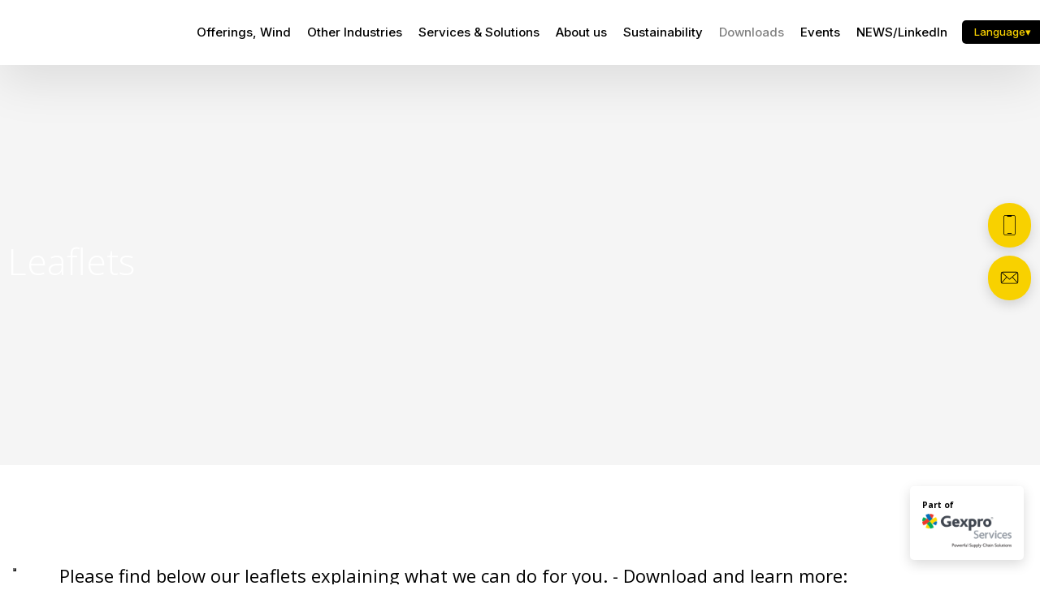

--- FILE ---
content_type: text/html; charset=utf-8
request_url: https://www.resoluxgroup.com/downloads/leaflets-datasheets-pdf.aspx
body_size: 141070
content:


<!DOCTYPE html>
<!--
Created by Group Online - grouponline.dk
All copyright Group Online © 2026
Phone: +45 55 55 55 55 - Email: info@grouponline.dk
-->
<html lang="en">
<head>
	<title>Leaflets/Datasheets - PDF</title>
	<meta http-equiv="X-UA-Compatible" content="IE=edge">
	<meta charset="utf-8">
	<meta name="format-detection" content="telephone=no">
	<meta name="viewport" content="width=device-width, initial-scale=1, maximum-scale=5" />
	<link rel="shortcut icon" href="/CustomerData/Files/favicon.ico" >
	<link rel="dns-prefetch" href="//fonts.googleapis.com">
	<link rel="dns-prefetch" href="//fonts.gstatic.com">
	<script type="text/javascript" defer>var _iub=_iub || []; _iub.csConfiguration={"askConsentAtCookiePolicyUpdate": true, "floatingPreferencesButtonDisplay": "bottom-left", "lang": "da", "perPurposeConsent": true, "reloadOnConsent": true, "purposes": "1,2,3,4,5", "siteId": 3624540, "whitelabel": false, "cookiePolicyId": 13902280, "i18n":{"da":{"banner":{"title": "Denne hjemmeside bruger cookies", "dynamic":{"body": "Vi vil gerne bruge oplysninger om dig til at forbedre din oplevelse af vores hjemmeside og til intern statistik med henblik på markedsføring. Du kan læse mere om behandling af dine personoplysninger på knappen \"Få mere at vide\" herunder."}}}}, "banner":{"acceptButtonCaptionColor": "#FFFFFF", "acceptButtonColor": "#313E5F", "acceptButtonDisplay": true, "backgroundColor": "#F7FFF9", "closeButtonDisplay": false, "customizeButtonCaptionColor": "#313E5F", "customizeButtonColor": "#DEE6E0", "customizeButtonDisplay": true, "explicitWithdrawal": true, "listPurposes": true, "position": "float-bottom-center", "rejectButtonCaptionColor": "#FFFFFF", "rejectButtonColor": "#313E5F", "rejectButtonDisplay": true, "showPurposesToggles": true, "theme": "night_sky-neutral", "textColor": "#313E5F"}};</script><script type="text/javascript" src="https://cs.iubenda.com/autoblocking/3624540.js" defer></script><script type="text/javascript" src="//cdn.iubenda.com/cs/iubenda_cs.js" charset="UTF-8" defer></script>

    <script src="/Site/JavaScripts/jquery-1.12.2.min.js" data-cookieconsent="ignore" async></script>

	
		<style type="text/css">html,body,div,span,applet,object,iframe,h1,h2,h3,h4,h5,h6,p,blockquote,pre,a,abbr,acronym,address,big,cite,code,del,dfn,img,ins,kbd,q,s,samp,small,strike,strong,sub,sup,tt,var,b,u,center,dl,dt,dd,ol,ul,li,i,fieldset,form,label,legend,table,caption,tbody,tfoot,thead,tr,th,td,article,aside,canvas,details,embed,figure,figcaption,footer,header,hgroup,menu,nav,output,ruby,section,summary,time,mark,audio,video{margin:0;padding:0;border:0;font-size:100%;font:inherit}em,i{font-style:italic}b,strong{font-weight:bold}a{text-decoration:none}article,aside,details,figcaption,figure,footer,header,hgroup,menu,nav,section{display:block}ol{list-style-type:decimal}blockquote{margin-left:0}blockquote,q{quotes:none}blockquote:before,blockquote:after,q:before,q:after{content:'';content:none}table{border-collapse:collapse;border-spacing:0}h1,p,h2,h3,h4,h5,h6{-webkit-margin-before:0;-webkit-margin-after:0;-webkit-margin-start:0;-webkit-margin-end:0}.clearfix:before,.clearfix:after{content:"";display:table}.clearfix:after{clear:both}input[type=button],input[type=submit]{-webkit-appearance:none;border-radius:0}.clearfix:after{content:".";display:block;clear:both;visibility:hidden;line-height:0;height:0}.clearfix{display:inline-block}html[xmlns] .clearfix{display:block}* html .clearfix{height:1%}@font-face{font-family:'FontAwesome';src:url('/Common/Fonts/Font-awesome-4.4.0/fontawesome-webfont.eot?v=4.4.0');src:url('/Common/Fonts/Font-awesome-4.4.0/fontawesome-webfont.eot?#iefix&v=4.4.0') format('embedded-opentype'),url('/Common/Fonts/Font-awesome-4.4.0/fontawesome-webfont.woff2?v=4.4.0') format('woff2'),url('/Common/Fonts/Font-awesome-4.4.0/fontawesome-webfont.woff?v=4.4.0') format('woff'),url('/Common/Fonts/Font-awesome-4.4.0/fontawesome-webfont.ttf?v=4.4.0') format('truetype'),url('/Common/Fonts/Font-awesome-4.4.0/fontawesome-webfont.svg?v=4.4.0#fontawesomeregular') format('svg');font-weight:normal;font-style:normal;font-display:swap}.fa{display:inline-block;font:normal normal normal 14px/1 FontAwesome;font-size:inherit;text-rendering:auto;-webkit-font-smoothing:antialiased;-moz-osx-font-smoothing:grayscale}.fa-lg{font-size:1.33333333em;line-height:.75em;vertical-align:-15%}.fa-2x{font-size:2em}.fa-3x{font-size:3em}.fa-4x{font-size:4em}.fa-5x{font-size:5em}.fa-fw{width:1.28571429em;text-align:center}.fa-ul{padding-left:0;margin-left:2.14285714em;list-style-type:none}.fa-ul>li{position:relative}.fa-li{position:absolute;left:-2.14285714em;width:2.14285714em;top:.14285714em;text-align:center}.fa-li.fa-lg{left:-1.85714286em}.fa-border{padding:.2em .25em .15em;border:solid .08em #eee;border-radius:.1em}.fa-pull-left{float:left}.fa-pull-right{float:right}.fa.fa-pull-left{margin-right:.3em}.fa.fa-pull-right{margin-left:.3em}.pull-right{float:right}.pull-left{float:left}.fa.pull-left{margin-right:.3em}.fa.pull-right{margin-left:.3em}.fa-spin{-webkit-animation:fa-spin 2s infinite linear;animation:fa-spin 2s infinite linear}.fa-pulse{-webkit-animation:fa-spin 1s infinite steps(8);animation:fa-spin 1s infinite steps(8)}@-webkit-keyframes fa-spin{0%{-webkit-transform:rotate(0deg);transform:rotate(0deg)}100%{-webkit-transform:rotate(359deg);transform:rotate(359deg)}}@keyframes fa-spin{0%{-webkit-transform:rotate(0deg);transform:rotate(0deg)}100%{-webkit-transform:rotate(359deg);transform:rotate(359deg)}}.fa-rotate-90{filter:progid:DXImageTransform.Microsoft.BasicImage(rotation=1);-webkit-transform:rotate(90deg);-ms-transform:rotate(90deg);transform:rotate(90deg)}.fa-rotate-180{filter:progid:DXImageTransform.Microsoft.BasicImage(rotation=2);-webkit-transform:rotate(180deg);-ms-transform:rotate(180deg);transform:rotate(180deg)}.fa-rotate-270{filter:progid:DXImageTransform.Microsoft.BasicImage(rotation=3);-webkit-transform:rotate(270deg);-ms-transform:rotate(270deg);transform:rotate(270deg)}.fa-flip-horizontal{filter:progid:DXImageTransform.Microsoft.BasicImage(rotation=0,mirror=1);-webkit-transform:scale(-1,1);-ms-transform:scale(-1,1);transform:scale(-1,1)}.fa-flip-vertical{filter:progid:DXImageTransform.Microsoft.BasicImage(rotation=2,mirror=1);-webkit-transform:scale(1,-1);-ms-transform:scale(1,-1);transform:scale(1,-1)}:root .fa-rotate-90,:root .fa-rotate-180,:root .fa-rotate-270,:root .fa-flip-horizontal,:root .fa-flip-vertical{filter:none}.fa-stack{position:relative;display:inline-block;width:2em;height:2em;line-height:2em;vertical-align:middle}.fa-stack-1x,.fa-stack-2x{position:absolute;left:0;width:100%;text-align:center}.fa-stack-1x{line-height:inherit}.fa-stack-2x{font-size:2em}.fa-inverse{color:#fff}.fa-arrows-h:before{content:""}.fa-arrows-v:before{content:""}.fa-unlink:before,.fa-chain-broken:before{content:""}.fa-chain:before,.fa-link:before{content:""}.fa-check:before{content:""}.fa-ellipsis-v:before{content:""}.fa-globe:before{content:""}.fa-check-circle-o:before{content:""}.fa-save:before,.fa-floppy-o:before{content:""}.fa-pencil:before{content:""}.fa-cloud-download:before{content:""}.fa-remove:before,.fa-close:before,.fa-times:before{content:""}.fa-plus:before{content:""}.fa-folder:before{content:""}.fa-trash:before{content:""}.fa-trash-o:before{content:""}.fa-caret-down:before{content:""}.fa-caret-up:before{content:""}.fa-caret-left:before{content:""}.fa-caret-right:before{content:""}.fa-edit:before,.fa-pencil-square-o:before{content:""}.fa-paperclip:before{content:""}.fa-clone:before{content:""}.fa-navicon:before,.fa-reorder:before,.fa-bars:before{content:""}.fa-heart:before{content:""}.fa-heart-o:before{content:""}.fa-history:before{content:""}.fa-arrows-h:before{content:""}.fa-arrows-v:before{content:""}.fa-gear:before,.fa-cog:before{content:""}.fa-picture-o:before{content:""}.fa-file-text:before{content:""}.fa-folder-o:before{content:""}.fa-laptop:before{content:""}.fa-tablet:before{content:""}.fa-mobile-phone:before,.fa-mobile:before{content:""}.fa-play:before{content:""}.fa-pause:before{content:""}.fa-stop:before{content:""}.fa-chevron-right:before{content:""}.fa-chevron-down:before{content:""}.fa-eye:before{content:""}.fa-eye-slash:before{content:""}html,body,#TemplateForm{height:100%;width:100%;margin:0}@font-face{font-family:'FontAwesome';src:url('/Common/Fonts/Font-awesome-4.4.0/fontawesome-webfont.eot?v=4.4.0');src:url('/Common/Fonts/Font-awesome-4.4.0/fontawesome-webfont.eot?#iefix&v=4.4.0') format('embedded-opentype'),url('/Common/Fonts/Font-awesome-4.4.0/fontawesome-webfont.woff2?v=4.4.0') format('woff2'),url('/Common/Fonts/Font-awesome-4.4.0/fontawesome-webfont.woff?v=4.4.0') format('woff'),url('/Common/Fonts/Font-awesome-4.4.0/fontawesome-webfont.ttf?v=4.4.0') format('truetype'),url('/Common/Fonts/Font-awesome-4.4.0/fontawesome-webfont.svg?v=4.4.0#fontawesomeregular') format('svg');font-weight:normal;font-style:normal;font-display:swap}body{-webkit-text-size-adjust:none}*{margin:0;padding:0;outline:0;outline:none}table{font:inherit}sub{font-size:.7em;vertical-align:baseline;position:relative;bottom:-.5em}sup{font-size:.7em;vertical-align:baseline;position:relative;top:-.5em}.Clear{clear:both;height:0}.Container{display:block}.Container:before,.Container:after{content:"";display:table}.Container:after{clear:both}.Container.Inline{display:inline-block;vertical-align:top;zoom:1;*display:inline}.module-overlay{display:none}b,strong{font-weight:bold}i{font-style:italic}ul,ol{margin-left:15px}ul li,ol li{margin-bottom:5px}center{text-align:center}.DefaultBody ul,.DefaultBody ol,.Textarea ul,.Textarea ol{padding-left:1em}.Image img{width:100%;display:block;margin:0 auto}span.inner-image{display:block;margin:auto}.menu-wrapper{width:100%;height:100%}.navigation-reference{display:none}.Container.Menu{overflow:inherit!important;position:relative}.Menu ul li div{position:relative}.Menu li a,.VerticalMenu li a,.IModule li a{display:block}.Menu ul,.VerticalMenu ul,.IModule ul{list-style:none;margin:0!important}.VerticalMenu ul{overflow:hidden}.VerticalMenu ul.collapsed{height:0;display:none}.Menu ul li,.VerticalMenu ul li,.IModule ul li{list-style-type:none;margin-bottom:0}.Menu a,.VerticalMenu a,.IModule a{background-image:none}.DropdownMenu ul,.DropdownMenu ul li{list-style-type:none;margin:0;padding:0;position:relative}.DropdownMenu ul li a{line-height:1em;white-space:normal}.DropdownMenu ul{display:none;list-style:none;z-index:250}.DropdownMenu ul.level1{display:block;height:100%;white-space:nowrap}.DropdownMenu ul.level1 li{display:inline-block;vertical-align:top}.DropdownMenu ul.level1>li{height:100%}.DropdownMenu ul.level1 li a{display:block;-moz-box-sizing:border-box;-webkit-box-sizing:border-box;box-sizing:border-box}.DropdownMenu ul.level1>li>div>a,.DropdownMenu ul.level1>li>a{height:auto;white-space:nowrap}.DropdownMenu ul.level2 li{display:block;float:none}.DropdownMenu .more-option{position:absolute;top:-99999px;right:-99999px}.DropdownMenu .more-option.show{position:relative;top:0;right:0}.DropdownMenu.menu-fillout ul.level1{display:-webkit-flex;-webkit-flex-direction:row;-webkit-align-items:center;-webkit-flex-wrap:nowrap;-webkit-justify-content:flex-start;justify-content:space-between;display:flex;flex-direction:row;align-items:center;flex-wrap:nowrap;justify-content:flex-start}.DropdownMenu.menu-fillout ul.level1>li{-webkit-flex-grow:1;flex-grow:1}.menu-wrapper>ul>li.hide-important{display:none!important}.navigation-container{position:fixed;left:0;top:0;bottom:0;height:auto;overflow-y:auto;overflow-x:hidden;z-index:999}.navigation-container .column.hide-for-step-mobile-down{display:inline-block!important}.navigation-container .more-option{display:none!important}.navigation-menu-box{position:fixed;top:0;width:100%;min-height:10px;-webkit-box-sizing:border-box;-moz-box-sizing:border-box;box-sizing:border-box;background-color:#282828;color:#fff;cursor:pointer;z-index:301;-webkit-touch-callout:none;-webkit-user-select:none;-khtml-user-select:none;-moz-user-select:none;-ms-user-select:none;user-select:none}.navigation-menu-box i{font-size:14px}.navigation-menu-box.spacing i{font-family:auto}.navigation-menu-box.hidden{z-index:280}.navigation-menu-box.spacing{opacity:0;pointer-events:none;position:static}.navigation-menu{height:auto!important;position:relative!important;margin:0!important}.Container.Video iframe{width:100%;max-width:100%;height:inherit;min-height:inherit;display:block}.IframeContainer{height:100%}.IframeContainer iframe{width:100%;max-width:100%;height:inherit;min-height:inherit;display:block}div.Container.Clickarea .ClickareaElement,div.Container.Clickarea .clickarea-element{position:relative;width:100%;height:auto;overflow:hidden}div.Container.Clickarea .clickarea-element img,div.Container.Clickarea .clickarea-element object{width:100%!important;max-width:100%!important;display:block}div.Container.Clickarea .clickarea-element a.OverAction img,div.Container.Clickarea .clickarea-element a.OverAction object{min-height:inherit;width:100%}div.Container.Clickarea a,a.PrintLink{width:100%;height:100%;display:block;min-height:inherit}div.Container.Clickarea a img,a.PrintLink img{border:0}a.OverAction .MouseOut{position:relative}a.OverAction .MouseOver{position:absolute;left:0;top:0;z-index:200;visibility:hidden}a.OverAction:hover .MouseOver{visibility:visible}a.OverAction:hover .MouseOut{visibility:hidden}div.multilogin-row{display:inline-block;background:green}div.Container.LoginButton .multilogin-btn-contanier{top:0;left:0;height:100%}div.Container.LoginButton .multilogin-btn-contanier .login-button-contanier{height:100%;width:100%;display:table}div.Container.LoginButton .login-button{cursor:pointer;display:table-cell}div.Container.Multilogin .username,div.Container.Multilogin .password,div.Container.Multilogin .submit,div.Container.Multilogin .login-status{position:absolute;outline:none}div.Container.Multilogin .submit{border-style:solid}div.Container.Searchbox .searchbox-submit{cursor:pointer}div.Container.Searchbox .searchbox-input,div.Container.Searchbox .searchbox-submit{outline:none;-moz-box-sizing:border-box;-webkit-box-sizing:border-box;box-sizing:border-box;background-repeat:no-repeat;-webkit-appearance:none;border-radius:0}div.Container.Searchbox .searchbox-submit::-moz-focus-inner,div.Container.Searchbox .searchbox-input::-moz-focus-inner{border:0;padding:0;margin-top:0;margin-bottom:0}.search-result{margin:1.8em 0 0 0}.search-results-link-title{font-size:16px;font-weight:bold}.search-results-breadcrumbs{margin:.54em 0 .54em 0;font-size:12px}.search-results-breadcrumbs span{font-weight:bold}.FormularItem.IModule .form-text{width:120px}.FormularItem.IModule .form-input .form-input-field{width:288px;box-sizing:border-box!important}.FormularItem div.form-clear{clear:both;display:block;height:0}.FormularItem .form-header{display:block}.FormularItem div.form-text,.FormularItem div.form-input{float:left;position:relative}.submitting input[type=submit]{cursor:wait}div.form-input .conditions-input{display:inline-block;padding-left:0;border:none;width:auto;cursor:default}div.form-input .conditions-input input[type=checkbox]{vertical-align:middle}div.form-input .conditions-input a,div.form-input .conditions-input span{margin:0 0 0 10px}div.form-input .conditions-input span{overflow:auto}.FormularItem div.form-input div.upload-file-container{display:none}.FormularItem div.form-input div.upload-file-container a{background-image:url('/Common/Images/cross.png');display:block;width:16px;height:16px;float:right;margin-left:5px}.FormularItem div.form-input.show-star .form-star{visibility:visible!important}.FormularItem div.validatorMessage{display:none}.FormularItem .form-inline span.form-star{}span.form-validator{display:none!important}.FormularItem div.form-input select{-ms-box-sizing:content-box;-moz-box-sizing:content-box;-webkit-box-sizing:content-box;box-sizing:content-box}.form-input .form-input-field{display:inline-block;cursor:text}.form-input .form-input-field input{background:none;border:none;display:block;width:100%;-webkit-box-sizing:border-box;-moz-box-sizing:border-box;box-sizing:border-box;color:inherit;text-transform:inherit;text-decoration:inherit;font-weight:inherit;font-style:inherit;letter-spacing:inherit;text-align:inherit}.form-input input,.form-input textarea,.form-input select{font-family:inherit;font-size:inherit}.form-input select.form-input-field{cursor:auto}.form-input-field input[type="text"]{-webkit-appearance:none;-ms-border-radius:0;border-radius:0}.form-input-upload-container{display:inline-block;width:100%}.form-input.invalid label.form-input-field,.form-input.invalid select,.form-input.invalid textarea{background-color:#eccecf!important;border-color:#a08384!important;color:#414141}.form-input.valid input[type=text],.form-input.valid input[type=password],.form-input.valid textarea{background-repeat:no-repeat;background-image:url([data-uri]);background-size:1em}.form-error{border-width:1px 1px 1px 5px;border-color:#e93a14;border-style:solid;background-color:#fff;color:#868686;margin-left:5px;z-index:10;float:left;display:inline-block;position:absolute;padding:.9em;min-height:.85em;line-height:.85em}.form-input-field.hny-pt-fld,.hide-field{height:0!important;margin:0!important;padding:0!important;border:none!important;overflow:hidden}.FormularItem div.form-input table.input-list input{width:auto!important;vertical-align:middle;border:0!important;background:transparent;margin:0 6px 0 0!important}.FormularItem .input-list{display:inline-block;width:100%}.FormularItem div.form-input input.form-input-upload{cursor:pointer}.FormularItem div.form-input input.form-input-hidden-file-selector{position:absolute;top:-100px;left:-100px;width:1px;height:1px;opacity:0;filter:alpha(opacity=0)}.FormularItem .form-input .calendar{cursor:pointer}.FormularItem .form-input .calendar input{padding-left:24px;cursor:pointer}.FormularItem .form-input .form-input-calendar-icon{position:absolute;top:0;width:16px;height:100%;background-image:url('/Common/Images/calendar.png');background-position:center;background-repeat:no-repeat;background-color:transparent;border:0;cursor:pointer}.FormularItem div.form-input .FormSubmitButton{cursor:pointer}.FormularItem .text-input-container span{overflow:hidden;white-space:nowrap}.FormularItem .button-container{display:inline-block;width:100%}.GoogleMap .Map-Container{width:100%;height:inherit;min-height:inherit;position:relative}.GoogleMap .Map-Container>div{min-height:inherit}.GoogleMap .Map-Container iframe{width:100%;height:inherit;min-height:inherit;display:block}.GoogleMap marker{display:none}.googlemap a{background-color:transparent;background-image:none;background-position:initial;background-repeat:no-repeat;border-width:0;border-style:none;border-color:transparent;color:inherit;font-family:Arial,sans-serif;font-size:1em;font-weight:normal;font-style:normal;letter-spacing:normal;line-height:inherit;margin:0;padding:0;text-align:right;text-transform:none;word-spacing:normal}.Map-Container{-webkit-transform:none!important}a.fancybox,.credits a,.breadcrumb a,.header-level-box a,.ClickareaElement a,.clickarea-element a,.VerticalMenu a,a.fancybox:hover,.credits a:hover,.breadcrumb a:hover,.header-level-box a:hover,.ClickareaElement a:hover,.clickarea-element a:hover,.VerticalMenu a:hover{background-image:none;background-color:transparent;background-repeat:no-repeat;background-position:inherit;border-color:transparent;border-style:none;border-width:0;color:inherit;letter-spacing:normal;line-height:inherit;font-family:inherit;font-size:inherit;font-weight:normal;font-style:normal;text-decoration:none;text-align:right;text-transform:none;word-spacing:normal;padding:0;margin:0}.gallery-image.regular{float:left;width:auto;height:auto}.gallery-image.regular a{padding:0!important;margin:0!important;display:block;width:100%;height:100%;position:relative}.gallery-image .thumb-title{overflow:hidden}.gallery-row{overflow:auto}.gallery-image-thumbnail{display:block}.flexbox-grid li .gallery-image a{width:100%;display:block;position:relative}.flexbox-grid li .gallery-image img{position:absolute;left:0;right:0;top:0;bottom:0;margin:auto auto;text-align:center;max-width:100%;max-height:100%;width:auto!important;height:auto!important}.inline-element{display:inline-block}div.Container.Newsletter div.newsletter-text{float:left}div.newsletter-input input,div.newsletter-input-field textarea{box-sizing:border-box;-ms-box-sizing:border-box;-moz-box-sizing:border-box;-webkit-box-sizing:border-box}div.Container.Newsletter div.newsletter-input select.newsletter-input-field{box-sizing:content-box;-ms-box-sizing:content-box;-moz-box-sizing:content-box;-webkit-box-sizing:content-box}div.Container.Newsletter div.newsletter-group div.newsletter-text{width:auto}div.Container.Newsletter div.newsletter-group input{vertical-align:middle;margin-right:2px}.newsletter-input{position:relative}.newsletter-star{top:7px;right:7px;position:absolute}.news-header a{display:inline;float:left}.news-link{overflow:hidden}.Newsmodule .newsfeed{overflow:hidden;height:100%}.Newsmodule marquee{height:100%}.news-feed-item a.read-more{display:block}.news-feed-item div.image img{height:auto!important;max-width:100%}.news-feed-item .image.left{float:left}.news-feed-item .image.right{float:right}.news-contents img{max-width:100%}div.ErrorPage{border:1px solid #e0e0e0;width:600px;height:200px;position:fixed;margin:auto;left:50%;top:50%;margin-top:-100px;margin-left:-300px;background-color:#fff;font-family:arial}div.ErrorPage div.ErrorTitle{font-size:16px;font-weight:bold;padding:10px;text-align:center;margin-top:15px;height:10px}div.ErrorPage div.ErrorDescription{font-size:12px;padding:20px;height:75px;line-height:150%;text-align:center}div.ErrorPage div.ErrorBottom{font-size:12px;text-align:center;background:#f9f9f9;padding-top:13px;padding-bottom:11px}div.ErrorPage div.ErrorTechData{font-size:10px;color:#999;text-align:center;padding-top:15px}img.imodule-supplier-logo{border:1px solid #ccc;margin:12px 12px 0 0}div.imodule-inquiry-activator{background-image:url('/Common/Images/imodule-inquiry-repeat.gif');background-repeat:repeat-x;cursor:pointer;color:#666;font-size:16px;font-weight:bold;margin-top:10px;padding:10px 0 10px 45px;position:relative;border-width:0 1px 1px 1px;border-color:#ccc;border-style:solid}div.imodule-inquiry-activator img{position:absolute;top:8px;left:10px}div.imodule-inquiry-activator.visible{background-image:none;border-width:1px 1px 0 1px;background-color:#eee;padding-top:9px}div.imodule-inquiry-activator.visible img{top:7px}div.imodule-inquiry-container{background-color:#eee;padding:5px 0 15px 15px;border:1px solid #ccc;border-top:0}.hasPlaceholder{color:#777}.flexTop{display:-webkit-box!important;display:-webkit-flex!important;display:-ms-flexbox!important;display:flex!important;-webkit-box-align:start;-webkit-align-items:flex-start;-ms-flex-align:start;align-items:flex-start;-webkit-box-pack:center;-webkit-justify-content:center;-ms-flex-pack:center;justify-content:center}.flexCenter{display:-webkit-box!important;display:-webkit-flex!important;display:-ms-flexbox!important;display:flex!important;-webkit-box-align:center;-webkit-align-items:center;-ms-flex-align:center;align-items:center;-webkit-box-pack:center;-webkit-justify-content:center;-ms-flex-pack:center;justify-content:center}.flexBottom{display:-webkit-box!important;display:-webkit-flex!important;display:-ms-flexbox!important;display:flex!important;-webkit-box-align:end;-webkit-align-items:flex-end;-ms-flex-align:end;align-items:flex-end;-webkit-box-pack:center;-webkit-justify-content:center;-ms-flex-pack:center;justify-content:center}.fb_iframe_widget_lift{z-index:251!important}@media print{#cookie_box,.Container.Banner,.Container.Menu{display:none!important}}.icheckbox_minimal,.iradio_minimal{display:inline-block;*display:inline;vertical-align:middle;margin:0 6px 0 0;padding:0;width:13px;height:13px;background:url(/common/images/input_sprite.png) no-repeat;border:none;cursor:pointer}.invalid .icheckbox_minimal,.invalid .iradio_minimal{background:url(/common/images/input_sprite_invalid.png) no-repeat}.invalid .icheckbox_minimal{background-position:-20px 0}.invalid .iradio_minimal{background-position:-120px 0}.icheckbox_minimal{background-position:0 0}.icheckbox_minimal.hover{background-position:-20px 0}.icheckbox_minimal.checked{background-position:-40px 0}.icheckbox_minimal.disabled{background-position:-60px 0;cursor:default}.icheckbox_minimal.checked.disabled{background-position:-80px 0}.iradio_minimal{background-position:-100px 0}.iradio_minimal.hover{background-position:-120px 0}.iradio_minimal.checked{background-position:-140px 0}.iradio_minimal.disabled{background-position:-160px 0;cursor:default}.iradio_minimal.checked.disabled{background-position:-180px 0}@media(-o-min-device-pixel-ratio:5/4),(-webkit-min-device-pixel-ratio:1.25),(min-resolution:120dpi),(min-resolution:1.25dppx){.icheckbox_minimal,.iradio_minimal{background-image:url(/common/images/input_sprite_2x.png);-webkit-background-size:200px 20px;background-size:200px 20px}.invalid .icheckbox_minimal,.invalid .iradio_minimal{background:url(/common/images/input_sprite_invalid_2x.png) no-repeat;-webkit-background-size:200px 20px;background-size:200px 20px}.invalid .icheckbox_minimal{background-position:-20px 0}.invalid .iradio_minimal{background-position:-120px 0}.icheckbox_minimal.checked{background-position:-40px 0}.iradio_minimal.checked{background-position:-140px 0}}.g-recaptcha{display:inline-block;box-sizing:border-box;width:100%}.grecaptcha-badge{visibility:hidden}.dw-recaptcha-badge{width:256px;height:60px;display:block;transition:all .3s ease 0s;position:fixed;bottom:14px;left:-190px;box-shadow:grey 0 0 5px;border-radius:2px;overflow:hidden;background:#f9f9f9;color:#000;z-index:2000000}.dw-recaptcha-badge:hover{left:0}.dw-recaptcha-badge.dw-recaptcha-badge-right{left:auto;right:-190px}.dw-recaptcha-badge.dw-recaptcha-badge-right:hover{left:auto;right:0}.dw-recaptcha-badge .dw-recaptcha-wrapper{height:60px;width:256px;display:flex}.dw-recaptcha-badge .dw-recaptcha-logo{display:inline-block;height:60px;vertical-align:top;width:70px;background:url(https://www.gstatic.com/recaptcha/api2/logo_48.png);background-repeat:no-repeat;background-position:center}.dw-recaptcha-badge .dw-recaptcha-text{background:#4a90e2;color:#fff;display:flex;flex-basis:166px;flex-direction:column;flex-grow:1;font-family:Roboto,helvetica,arial,sans-serif;font-size:13px;font-weight:400;height:100%;justify-content:center;line-height:20px;padding:0 16px;white-space:nowrap}.dw-recaptcha-badge .dw-recaptcha-text a{font-size:10px;color:#fff}.recaptcha-container>.form-input>label{display:none}#TemplateForm>.Container{overflow-x:hidden;overflow-y:hidden}body:not(.preview-mode) .Dummy .dummy-box{background:none}.column{pointer-events:none}.column>*{pointer-events:auto!important}@media(hover:none){html,body{-webkit-overflow-scrolling:touch}body{position:relative}#TemplateForm>.Container:after{height:1px}}.cookieconsent-optout-marketing,.cookieconsent-optout-statistics,.cookieconsent-optout-preferences{display:none;background:rgba(165,165,165,.8);position:absolute;top:0;bottom:0;left:0;right:0;min-height:90px}.cookieconsent-optout-marketing>div,.cookieconsent-optout-statistics>div,.cookieconsent-optout-preferences>div{position:absolute;width:100%;top:50%;transform:translateY(-50%);text-align:center;font-size:14px}.cookieconsent-optout-marketing>div>p,.cookieconsent-optout-statistics>div>p,.cookieconsent-optout-preferences>div>p{display:block;font-size:14px;font-weight:400;color:#000}.cookieconsent-optout-marketing>div>a,.cookieconsent-optout-statistics>div>a,.cookieconsent-optout-preferences>div>a{display:inline-block;background:#414141;color:#fff;padding:7px 15px;margin-top:5px;font-size:14px;font-weight:400;border-radius:20px}.banner-element{height:inherit;min-height:inherit;overflow:hidden;position:relative}.rslides{position:relative;list-style:none;width:100%;height:inherit;min-height:inherit;padding:0;margin:0}.rslides li{position:absolute;display:none;width:100%;height:inherit;min-height:inherit;left:0;top:0;margin:0;-webkit-backface-visibility:hidden;-moz-backface-visibility:hidden;-ms-backface-visibility:hidden;background-position:center center;-ms-background-size:cover;background-size:cover;background-attachment:scroll}.rslides li:first-child{position:relative;display:block;float:left}.rslides .banner-link{display:block;height:100%;width:100%;min-height:inherit}.rslides .slide-image{display:block;width:inherit;height:auto;float:left;border:0}.flexCenter.navbutton-container,.flexTop.navbutton-container,.flexBottom.navbutton-container{height:100%;position:absolute;top:0}.navbutton-container.next{left:auto;right:0}.centered-btns_nav{z-index:4;position:absolute;-webkit-tap-highlight-color:#000;-webkit-tap-highlight-color:rgba(0,0,0,0);left:0;text-indent:-9999px;overflow:hidden;text-decoration:none;height:61px;width:38px;background:none;margin:auto}.flexCenter.navbutton-container .centered-btns_nav,.flexTop.navbutton-container .centered-btns_nav,.flexBottom.navbutton-container .centered-btns_nav{position:relative}.centered-btns_nav:active{opacity:1}.centered-btns_nav.next{left:auto;right:0}.centered-btns_nav:focus{outline:none}.centered-btns_tabs{z-index:3;overflow:hidden;position:absolute;bottom:5px;height:16px;margin:0;line-height:0}.centered-btns_tabs li{display:inline-block;margin-right:5px}.centered-btns_tabs li:last-child{margin-right:0}.centered-btns_tabs a{text-indent:-9999px;overflow:hidden;-webkit-border-radius:15px;-moz-border-radius:15px;border-radius:15px;background:#ccc;background:rgba(0,0,0,.2);display:block;-webkit-box-shadow:inset 0 0 2px 0 #000;-webkit-box-shadow:inset 0 0 2px 0 rgba(0,0,0,.3);-moz-box-shadow:inset 0 0 2px 0 #000;-moz-box-shadow:inset 0 0 2px 0 rgba(0,0,0,.3);box-shadow:inset 0 0 2px 0 #000;box-shadow:inset 0 0 2px 0 rgba(0,0,0,.3);width:9px;height:9px}.centered-btns_here a{background:#222;background:#fff;border:solid 1px #d3d3d3}.centered-btns .rslides_caption{display:block;position:absolute;overflow:hidden;z-index:2;font-size:20px;text-shadow:none;color:#fff;padding:10px 20px;margin:0;max-width:none;text-align:center;box-sizing:border-box}.rslides .opacityArea{position:absolute;top:0;z-index:0;left:0;height:100%;width:100%;display:block}.rslides .slide_header{position:relative;z-index:1}.rslides .opacityTitle{position:absolute;left:0;z-index:0;width:100%;height:100%;top:0}.rslides .slide_description{position:relative;z-index:1}.rslides .opacityDescription{position:absolute;left:0;z-index:0;width:100%;height:100%;top:0}.banner-element .column{height:100%}.banner-element .caption-container{height:100%;position:relative}.slider-container{position:relative;overflow:hidden}.slider-container .slide-element[slider-event]{cursor:pointer}.slider-container .slide{position:absolute;display:block;width:100%;height:100%;overflow:hidden}.slider-container .slide.global{pointer-events:none;z-index:1}.slider-container .start-hidden{visibility:hidden}.slider-container.running .start-hidden{visibility:visible}.slide-element{position:absolute;box-sizing:border-box;pointer-events:all}.slide-element img{width:100%;height:100%;display:block}.slide-background{position:absolute;width:100%;height:100%;top:0;left:0;background-size:cover}.slide-element.slide-group-element{pointer-events:none}.Video{position:relative}.Video video{width:100%}.Video .video-container{position:absolute;top:0;left:0;right:0;bottom:0;overflow:hidden}.Video .video-container video{position:absolute;width:auto}.Video .video-container.position-covertopleft video,.Video .video-container.position-covertopcenter video,.Video .video-container.position-covertopright video{top:0}.Video .video-container.position-coverbottomleft video,.Video .video-container.position-coverbottomcenter video,.Video .video-container.position-coverbottomright video{bottom:0}.Video .video-container.position-containleft video,.Video .video-container.position-covertopleft video,.Video .video-container.position-covercenterleft video,.Video .video-container.position-coverbottomleft video{left:0}.Video .video-container.position-containright video,.Video .video-container.position-covertopright video,.Video .video-container.position-covercenterright video,.Video .video-container.position-coverbottomright video{right:0}.Video .video-container.position-containleft video,.Video .video-container.position-containcenter video,.Video .video-container.position-containright video{max-height:100%;max-width:100%;height:100%}.Video .video-container.position-covertopcenter video,.Video .video-container.position-covertopleft video,.Video .video-container.position-covertopright video,.Video .video-container.position-covercentercenter video,.Video .video-container.position-covercenterleft video,.Video .video-container.position-covercenterright video,.Video .video-container.position-coverbottomcenter video,.Video .video-container.position-coverbottomleft video,.Video .video-container.position-coverbottomright video,.Video .video-container.position-containcenter video{width:100%}.Video .azuremediaplayer{z-index:0}.Video .amp-default-skin .vjs-control-bar{background-color:rgba(60,69,79,.7)}.Video .amp-default-skin .vjs-poster img{width:100%}.Video .bitmovinplayer-poster{background-size:100% 100%}.Video .bmpui-player-state-prepared .bmpui-ui-titlebar,.Video .bmpui-player-state-prepared .bmpui-ui-controlbar{display:none}.Video .bmpui-ui-skin-smallscreen .bmpui-ui-hugeplaybacktogglebutton .bmpui-image{background-size:8em}.Video .bmpui-container-wrapper .bmpui-image{filter:drop-shadow(0 0 6px rgba(0,0,0,.1))}.Video .bmpui-ui-controlbar{padding:.1em .2em .1em;background:rgba(60,69,79,.37);font-size:14px}.Video .bmpui-ui-seekbar{margin:0}.Video .bitmovinplayer-container{min-height:auto;min-width:auto}.block-grid li{margin-bottom:0}.block-grid li div a,.block-grid li div img{width:100%;display:block}.form-input.column .form-input-field,.form-input.column .input-list{width:100%!important;-webkit-box-sizing:border-box!important;-moz-box-sizing:border-box!important;box-sizing:border-box!important}.form-input.column .conditions-input{background-color:transparent}.form-input.column .input-list{margin-bottom:10px}.form-text.column div,.form-text.column span{display:inline-block;vertical-align:middle}[class*="block-grid-"]{display:block;padding:0;margin:0;*zoom:1}[class*="block-grid-"]:before,[class*="block-grid-"]:after{content:" ";display:table}[class*="block-grid-"]:after{clear:both}[class*="block-grid-"]>li{display:inline-block;height:auto;padding:0;vertical-align:top}.block-grid-1>li{width:100%;padding:0;list-style:none}.block-grid-1>li:nth-of-type(n){clear:none}.block-grid-1>li:nth-of-type(1n+1){clear:both}.block-grid-2>li{width:50%;padding:0;list-style:none}.block-grid-3>li{width:33.33333%;padding:0;list-style:none}.block-grid-4>li{width:25%;padding:0;list-style:none}.block-grid-5>li{width:20%;padding:0;list-style:none}.block-grid-6>li{width:16.66667%;padding:0;list-style:none}.block-grid-7>li{width:14.28571%;padding:0;list-style:none}.block-grid-8>li{width:12.5%;padding:0;list-style:none}.block-grid-9>li{width:11.11111%;padding:0;list-style:none}.block-grid-10>li{width:10%;padding:0;list-style:none}.block-grid-11>li{width:9.09091%;padding:0;list-style:none}.block-grid-12>li{width:8.33333%;padding:0;list-style:none}#fancybox-loading,#fancybox-lock,.fancybox-wrap,.fancybox-skin,.fancybox-inner,.fancybox-error,.fancybox-image,.fancybox-wrap iframe,.fancybox-wrap object,.fancybox-wrap embed,a.fancybox-close,a.fancybox-expand,a.fancybox-nav,a.fancybox-nav span,.fancybox-tmp{padding:0;margin:0;border:0;outline:none;vertical-align:top;background-color:transparent;background-repeat:no-repeat;background-image:none;text-shadow:none}#fancybox-lock{position:fixed;top:0;left:0;right:0;bottom:0;z-index:99999;overflow-y:scroll;overflow-y:auto;overflow-x:auto;-webkit-transition:-webkit-transform .5s;-webkit-transform:translateX(0)}.fancybox-lock-test{overflow-y:hidden!important}.fancybox-lock{width:auto}.fancybox-lock body{}.fancybox-wrap{position:absolute;top:0;left:0;z-index:8020;-webkit-transform:translate3d(0,0,0)}.fancybox-opened{z-index:8030}.fancybox-skin{border-style:solid;border-color:#fff;background:#fff;color:#444}.fancybox-inner{position:relative;overflow:hidden;-webkit-overflow-scrolling:touch;width:100%;height:100%;max-width:100%;max-height:100%}.fancybox-spacer{position:absolute;top:100%;left:0;width:1px}.fancybox-image,.fancybox-iframe{display:block;width:100%;height:100%}.fancybox-image{max-width:100%;max-height:100%;zoom:1}a.fancybox-close{position:absolute;top:-23px;right:-23px;width:46px;height:46px;cursor:pointer;background-position:0 0;z-index:8040}a.fancybox-nav{position:absolute;top:0;width:50%;height:100%;cursor:pointer;text-decoration:none;-webkit-tap-highlight-color:rgba(0,0,0,0);z-index:8040;overflow:hidden}.fancybox-type-iframe a.fancybox-nav,.fancybox-type-inline a.fancybox-nav,.fancybox-type-html a.fancybox-nav{width:70px}a.fancybox-prev{left:-70px}a.fancybox-next{right:-70px}a.fancybox-nav span{position:absolute;top:50%;width:46px;height:46px;margin-top:-23px;cursor:pointer;z-index:8040}a.fancybox-prev span{left:0;background-position:0 -50px}a.fancybox-next span{right:0;background-position:0 -100px}.fancybox-mobile a.fancybox-nav{max-width:80px}.fancybox-desktop a.fancybox-nav{opacity:.5;filter:alpha(opacity=50)}.fancybox-desktop a.fancybox-nav:hover{opacity:1;filter:alpha(opacity=100)}a.fancybox-expand{position:absolute;bottom:0;right:0;width:46px;height:46px;z-index:8050;opacity:0;filter:alpha(opacity=0);background-position:0 -150px;zoom:1;-webkit-transition:opacity .5s ease;-moz-transition:opacity .5s ease;-o-transition:opacity .5s ease;transition:opacity .5s ease}.fancybox-wrap:hover a.fancybox-expand{opacity:.5;filter:alpha(opacity=50)}.fancybox-wrap a.fancybox-expand:hover{opacity:1;filter:alpha(opacity=100)}#fancybox-loading{position:fixed;top:50%;left:50%;margin-top:-30px;margin-left:-30px;width:60px;height:60px;background-color:#111;background-image:url([data-uri]);background-position:center center;opacity:.85;filter:alpha(opacity=85);cursor:pointer;z-index:8060;-webkit-border-radius:8px;-moz-border-radius:8px;border-radius:8px}.fancybox-tmp{position:absolute!important;top:-99999px;left:-99999px;max-width:99999px;max-height:99999px;overflow:visible!important}.fancybox-title{font:normal 14px "Helvetica Neue",Helvetica,Arial,sans-serif;line-height:1.5;position:relative;text-shadow:none;z-index:8050;display:block;visibility:hidden}.fancybox-title-float-wrap{position:relative;margin-top:10px;text-align:center;zoom:1;left:-9999px}.fancybox-title-float-wrap>div{display:inline-block;padding:7px 20px;font-weight:bold;color:#fff;text-shadow:0 1px 2px #222;background:transparent;background:rgba(0,0,0,.8);-webkit-border-radius:15px;-moz-border-radius:15px;border-radius:15px}.fancybox-title-outside-wrap{position:relative;margin-top:10px;color:#fff;text-shadow:0 1px rgba(0,0,0,.5);max-height:200px;overflow-y:auto}.fancybox-title-inside-wrap{padding-top:10px}.fancybox-title-over-wrap{position:absolute;bottom:0;left:0;color:#fff;padding:15px;background:#000;background:rgba(0,0,0,.8);max-height:50%;overflow:auto}.fancybox-overlay{position:absolute;top:0;left:0;overflow:hidden;z-index:8010}.fancybox-overlay-fixed{position:fixed;width:100%;height:100%}.fancybox-default-skin{border-color:#f9f9f9;background:#f9f9f9}.fancybox-default-skin-open{box-shadow:0 10px 25px rgba(0,0,0,.5)}.fancybox-default-overlay{background:#333;opacity:.8;filter:alpha(opacity=80)}.fancybox-default a.fancybox-close,.fancybox-default a.fancybox-expand,.fancybox-default a.fancybox-nav span{background-image:url([data-uri])}@media only screen and (-webkit-min-device-pixel-ratio:2),only screen and (-moz-min-device-pixel-ratio:2),only screen and (-o-min-device-pixel-ratio:2/1),only screen and (min-device-pixel-ratio:2),only screen and (min-resolution:2dppx){.fancybox-default a.fancybox-close,.fancybox-default a.fancybox-expand,.fancybox-default a.fancybox-nav span{background-image:url([data-uri]);background-size:46px auto}}.fancybox-dark a.fancybox-close,.fancybox-dark a.fancybox-expand,.fancybox-dark a.fancybox-nav span{background-image:url([data-uri])}.fancybox-dark-skin{background:#2a2a2a;border-color:#2a2a2a;color:#fff;border-radius:4px;box-shadow:0 0 10px rgba(0,0,0,.3) inset!important}.fancybox-dark-overlay{background:#000;opacity:.8;filter:alpha(opacity=80)}@media only screen and (-webkit-min-device-pixel-ratio:2),only screen and (min--moz-device-pixel-ratio:2),only screen and (-o-min-device-pixel-ratio:2/1),only screen and (min-device-pixel-ratio:2),only screen and (min-resolution:192dpi),only screen and (min-resolution:2dppx){.fancybox-dark a.fancybox-close,.fancybox-dark a.fancybox-expand,.fancybox-dark a.fancybox-nav span{background-image:url([data-uri]);background-size:46px auto}}.fancybox-light a.fancybox-close,.fancybox-light a.fancybox-expand,.fancybox-light a.fancybox-nav span{background-image:url([data-uri])}.fancybox-light-skin-open{box-shadow:0 10px 25px rgba(0,0,0,.5)}@media only screen and (-webkit-min-device-pixel-ratio:2),only screen and (-moz-min-device-pixel-ratio:2),only screen and (-o-min-device-pixel-ratio:2/1),only screen and (min-device-pixel-ratio:2),only screen and (min-resolution:2dppx){    .fancybox-light a.fancybox-close,.fancybox-light a.fancybox-expand,.fancybox-light a.fancybox-nav span{background-image:url([data-uri]);background-size:46px auto}}.fancybox-light-overlay{opacity:.9;filter:alpha(opacity=90);background:#555;background:-moz-radial-gradient(center,ellipse cover,#999 0%,#555 100%);background:-webkit-gradient(radial,center center,0,center center,100%,color-stop(0%,#999),color-stop(100%,#555));background:-webkit-radial-gradient(center,ellipse cover,#999 0%,#555 100%);background:-o-radial-gradient(center,ellipse cover,#999 0%,#555 100%);background:-ms-radial-gradient(center,ellipse cover,#999 0%,#555 100%);background:radial-gradient(ellipse at center,#999 0%,#555 100%)}@charset "UTF-8";.pika-single{z-index:9999;display:block;position:relative;color:#333;background:#fff;border:1px solid #ccc;border-bottom-color:#bbb;font-family:"Helvetica Neue",Helvetica,Arial,sans-serif}.pika-single:before,.pika-single:after{content:" ";display:table}.pika-single:after{clear:both}.pika-single{*zoom:1}.pika-single.is-hidden{display:none}.pika-single.is-bound{position:absolute;box-shadow:0 5px 15px -5px rgba(0,0,0,.5)}.pika-lendar{float:left;width:240px}.pika-title{position:relative;text-align:center;background:#666;color:#fff;height:28px}.pika-label{display:inline-block;*display:inline;position:relative;z-index:9999;overflow:hidden;margin:0;padding:0 3px;font-size:14px;line-height:28px;font-weight:bold;height:28px}.pika-title select{cursor:pointer;position:absolute;z-index:9998;margin:0;left:0;top:5px;filter:alpha(opacity=0);opacity:0}.pika-prev,.pika-next{display:block;cursor:pointer;position:relative;outline:none;border:0;padding:0;width:20px;height:30px;text-indent:20px;white-space:nowrap;overflow:hidden;background-color:transparent;background-position:center center;background-repeat:no-repeat;background-size:75% 75%;opacity:.5;*position:absolute;*top:0;color:#fff}.pika-prev:hover,.pika-next:hover{opacity:1}.pika-prev,.is-rtl .pika-next{float:left;background-image:url([data-uri]);*left:0}.pika-next,.is-rtl .pika-prev{float:right;background-image:url([data-uri]);*right:0}.pika-prev.is-disabled,.pika-next.is-disabled{cursor:default;opacity:.2}.pika-select{display:inline-block;*display:inline}.pika-table{width:100%;border-collapse:collapse;border-spacing:0;border:0}.pika-table th,.pika-table td{width:14.285714285714286%;padding:0}.pika-table th{color:#999;font-size:9px;line-height:18px;font-weight:bold;text-align:center;text-transform:uppercase;border-bottom:1px solid #bbb}.pika-button{cursor:pointer;display:block;box-sizing:border-box;-moz-box-sizing:border-box;outline:none;border:0;margin:0;width:100%;padding:5px;color:#666;font-size:12px;line-height:15px;text-align:right;background:#eee;box-shadow:inset 1px 1px 0 0 rgba(0,0,0,.1);margin-top:-1px}.pika-week{font-size:11px;color:#999}.is-today .pika-button{color:#3af;font-weight:bold}.is-selected .pika-button{color:#fff;font-weight:bold;background:#3af;box-shadow:inset 0 1px 3px #178fe5;border-radius:3px}.is-inrange .pika-button{background:#d5e9f7}.is-startrange .pika-button{color:#fff;background:#6cb31d;box-shadow:none;border-radius:3px}.is-endrange .pika-button{color:#fff;background:#3af;box-shadow:none;border-radius:3px}.is-disabled .pika-button{pointer-events:none;cursor:default;color:#999;opacity:.3}.pika-button:hover{color:#fff;background:#555;box-shadow:none;border-radius:3px}.pika-table abbr{border-bottom:none;cursor:help}.notify-position{position:fixed;width:1px;z-index:999}.notify-position.top{left:50%;top:10px}.notify-position.bottom{left:50%;bottom:15px}.notify-position.middle{left:50%;bottom:50%}.notify-position .notify-container{width:800px;margin-left:-400px;background-position:14px center;background-repeat:no-repeat;overflow:auto;color:#000}.notify-position.element .notify-container{width:auto;margin-left:0;height:100%;overflow:hidden}.notify-position .notify-container .notify-content{margin:13px 10px 10px 44px;max-width:746px;font-size:11px;float:left;font-family:arial;font-size:12px}.notify-position .notify-container.confirm .notify-content{max-width:520px}.notify-position .notify-container .notify-actions{margin:5px 10px 5px 0;width:200px;float:right;text-align:right}.notify-position .notify-container .notify-actions input{min-width:60px;padding:4px 0 4px 0;cursor:pointer;font-size:11px;border:1px solid #dbb844;background-color:rgba(252,252,252,1)}.notify-container.confirm{border:1px solid #efcb53;background-color:rgba(252,232,164,.95);background-image:url([data-uri])}.notify-container.warning{border:1px solid #efcb53;background-color:rgba(252,232,164,.95);background-image:url([data-uri])}.notify-container.success{border:1px solid #bcd568;background-color:rgba(232,244,192,.95);background-image:url([data-uri])}.notify-container.error{border:1px solid #d46f84;background-color:rgba(240,188,199,.85);background-image:url([data-uri])}.notify-container.normal{border:1px solid #9babba;background-color:rgba(255,255,255,.85);background-image:url([data-uri])}.notify{border-radius:5px;-moz-border-radius:5px;-webkit-border-radius:5px;-ms-border-radius:5px;-o-border-radius:5px;top:50%;left:50%;min-height:200px;width:600px;margin:-110px 0 0 -300px;position:absolute;background-color:#f3f3f3;padding-bottom:5px}.notify-content{min-height:150px;max-height:450px;overflow-y:auto;padding:10px}.notify .button-grey{font-size:16px;color:#fff;padding:10px 15px;margin-right:10px;border-radius:3px;-moz-border-radius:3px;-webkit-border-radius:3px;-ms-border-radius:3px;-o-border-radius:3px;border-width:0;background-color:#414141;text-transform:uppercase;float:right}.notify .button-green{font-size:16px;color:#fff;padding:10px 15px;margin-right:10px;border-radius:3px;-moz-border-radius:3px;-webkit-border-radius:3px;-ms-border-radius:3px;-o-border-radius:3px;border-width:0;background-color:#64a420;text-transform:uppercase;float:right}.notify .button-red{font-size:16px;color:#fff;padding:10px 15px;margin-right:10px;border-radius:3px;-moz-border-radius:3px;-webkit-border-radius:3px;-ms-border-radius:3px;-o-border-radius:3px;border-width:0;background-color:#c60f13;text-transform:uppercase;float:right}.vex,.vex *,.vex *:before,.vex *:after,.notify-content,.notify{-webkit-box-sizing:border-box;-moz-box-sizing:border-box;box-sizing:border-box}.vex{position:fixed;overflow:auto;-webkit-overflow-scrolling:touch;z-index:1111;top:0;right:0;bottom:0;left:0}.vex-overlay{background:#000;filter:alpha(opacity=40);-ms-filter:"progid:DXImageTransform.Microsoft.Alpha(Opacity=40)"}.vex-overlay{animation:vex-fadein .5s;-webkit-animation:vex-fadein .5s;-moz-animation:vex-fadein .5s;-ms-animation:vex-fadein .5s;-o-animation:vex-fadein .5s;-webkit-backface-visibility:hidden;position:fixed;background:rgba(0,0,0,.4);top:0;right:0;bottom:0;left:0}.vex.vex-closing .vex-overlay{animation:vex-fadeout .5s;-webkit-animation:vex-fadeout .5s;-moz-animation:vex-fadeout .5s;-ms-animation:vex-fadeout .5s;-o-animation:vex-fadeout .5s;-webkit-backface-visibility:hidden}.vex-content{animation:vex-fadein .5s;-webkit-animation:vex-fadein .5s;-moz-animation:vex-fadein .5s;-ms-animation:vex-fadein .5s;-o-animation:vex-fadein .5s;-webkit-backface-visibility:hidden;background:#fff}.vex.vex-closing .vex-content{animation:vex-fadeout .5s;-webkit-animation:vex-fadeout .5s;-moz-animation:vex-fadeout .5s;-ms-animation:vex-fadeout .5s;-o-animation:vex-fadeout .5s;-webkit-backface-visibility:hidden}.vex-close:before{font-family:Arial,sans-serif;content:"×"}.vex-dialog-form{margin:0}.vex-dialog-button{-webkit-appearance:none;cursor:pointer}.vex-loading-spinner{animation:vex-rotation .7s linear infinite;-webkit-animation:vex-rotation .7s linear infinite;-moz-animation:vex-rotation .7s linear infinite;-ms-animation:vex-rotation .7s linear infinite;-o-animation:vex-rotation .7s linear infinite;-webkit-backface-visibility:hidden;-webkit-box-shadow:0 0 1em rgba(0,0,0,.1);-moz-box-shadow:0 0 1em rgba(0,0,0,.1);box-shadow:0 0 1em rgba(0,0,0,.1);position:fixed;z-index:1112;margin:auto;top:0;right:0;bottom:0;left:0;height:2em;width:2em;background:#fff}@keyframes vex-fadein{0%{opacity:0}100%{opacity:1}}@-webkit-keyframes vex-fadein{0%{opacity:0}100%{opacity:1}}@-moz-keyframes vex-fadein{0%{opacity:0}100%{opacity:1}}@-ms-keyframes vex-fadein{0%{opacity:0}100%{opacity:1}}@-o-keyframes vex-fadein{0%{opacity:0;}100%{opacity:1;}}@keyframes vex-fadeout{0%{opacity:1}100%{opacity:0}}@-webkit-keyframes vex-fadeout{0%{opacity:1}100%{opacity:0}}@-moz-keyframes vex-fadeout{0%{opacity:1}100%{opacity:0}}@-ms-keyframes vex-fadeout{0%{opacity:1}100%{opacity:0}}@-o-keyframes vex-fadeout{0%{opacity:1;}100%{opacity:0;}}@keyframes vex-rotation{0%{transform:rotate(0deg);-webkit-transform:rotate(0deg);-moz-transform:rotate(0deg);-ms-transform:rotate(0deg);-o-transform:rotate(0deg)}100%{transform:rotate(359deg);-webkit-transform:rotate(359deg);-moz-transform:rotate(359deg);-ms-transform:rotate(359deg);-o-transform:rotate(359deg)}}@-webkit-keyframes vex-rotation{0%{transform:rotate(0deg);-webkit-transform:rotate(0deg);-moz-transform:rotate(0deg);-ms-transform:rotate(0deg);-o-transform:rotate(0deg)}100%{transform:rotate(359deg);-webkit-transform:rotate(359deg);-moz-transform:rotate(359deg);-ms-transform:rotate(359deg);-o-transform:rotate(359deg)}}@-moz-keyframes vex-rotation{0%{transform:rotate(0deg);-webkit-transform:rotate(0deg);-moz-transform:rotate(0deg);-ms-transform:rotate(0deg);-o-transform:rotate(0deg)}100%{transform:rotate(359deg);-webkit-transform:rotate(359deg);-moz-transform:rotate(359deg);-ms-transform:rotate(359deg);-o-transform:rotate(359deg)}}@-ms-keyframes vex-rotation{0%{transform:rotate(0deg);-webkit-transform:rotate(0deg);-moz-transform:rotate(0deg);-ms-transform:rotate(0deg);-o-transform:rotate(0deg)}100%{transform:rotate(359deg);-webkit-transform:rotate(359deg);-moz-transform:rotate(359deg);-ms-transform:rotate(359deg);-o-transform:rotate(359deg)}}@-o-keyframes vex-rotation{0%{transform:rotate(0deg);-webkit-transform:rotate(0deg);-moz-transform:rotate(0deg);-ms-transform:rotate(0deg);-o-transform:rotate(0deg);}100%{transform:rotate(359deg);-webkit-transform:rotate(359deg);-moz-transform:rotate(359deg);-ms-transform:rotate(359deg);-o-transform:rotate(359deg);}}.vex,.vex *,.vex *:before,.vex *:after{-webkit-box-sizing:border-box;-moz-box-sizing:border-box;box-sizing:border-box}.vex{position:fixed;overflow:auto;-webkit-overflow-scrolling:touch;z-index:100001;top:0;right:0;bottom:0;left:0}.vex-overlay{background:#000;filter:alpha(opacity=40);-ms-filter:"progid:DXImageTransform.Microsoft.Alpha(Opacity=40)"}.vex-overlay{animation:vex-fadein .5s;-webkit-animation:vex-fadein .5s;-moz-animation:vex-fadein .5s;-ms-animation:vex-fadein .5s;-o-animation:vex-fadein .5s;-webkit-backface-visibility:hidden;position:fixed;background:rgba(0,0,0,.4);top:0;right:0;bottom:0;left:0}.vex.vex-closing .vex-overlay{animation:vex-fadeout .5s;-webkit-animation:vex-fadeout .5s;-moz-animation:vex-fadeout .5s;-ms-animation:vex-fadeout .5s;-o-animation:vex-fadeout .5s;-webkit-backface-visibility:hidden}.vex-content{animation:vex-fadein .5s;-webkit-animation:vex-fadein .5s;-moz-animation:vex-fadein .5s;-ms-animation:vex-fadein .5s;-o-animation:vex-fadein .5s;-webkit-backface-visibility:hidden;background:#fff}.vex.vex-closing .vex-content{animation:vex-fadeout .5s;-webkit-animation:vex-fadeout .5s;-moz-animation:vex-fadeout .5s;-ms-animation:vex-fadeout .5s;-o-animation:vex-fadeout .5s;-webkit-backface-visibility:hidden}.vex-close:before{font-family:Arial,sans-serif;content:"×"}.vex-dialog-form{margin:0}.vex-dialog-button{-webkit-appearance:none;cursor:pointer}.vex-loading-spinner{animation:vex-rotation .7s linear infinite;-webkit-animation:vex-rotation .7s linear infinite;-moz-animation:vex-rotation .7s linear infinite;-ms-animation:vex-rotation .7s linear infinite;-o-animation:vex-rotation .7s linear infinite;-webkit-backface-visibility:hidden;-webkit-box-shadow:0 0 1em rgba(0,0,0,.1);-moz-box-shadow:0 0 1em rgba(0,0,0,.1);box-shadow:0 0 1em rgba(0,0,0,.1);position:fixed;z-index:1112;margin:auto;top:0;right:0;bottom:0;left:0;height:2em;width:2em;background:#fff}@keyframes vex-flyin{0%{opacity:0;transform:translateY(-40px);-webkit-transform:translateY(-40px);-moz-transform:translateY(-40px);-ms-transform:translateY(-40px);-o-transform:translateY(-40px)}100%{opacity:1;transform:translateY(0);-webkit-transform:translateY(0);-moz-transform:translateY(0);-ms-transform:translateY(0);-o-transform:translateY(0)}}@-webkit-keyframes vex-flyin{0%{opacity:0;transform:translateY(-40px);-webkit-transform:translateY(-40px);-moz-transform:translateY(-40px);-ms-transform:translateY(-40px);-o-transform:translateY(-40px)}100%{opacity:1;transform:translateY(0);-webkit-transform:translateY(0);-moz-transform:translateY(0);-ms-transform:translateY(0);-o-transform:translateY(0)}}@-moz-keyframes vex-flyin{0%{opacity:0;transform:translateY(-40px);-webkit-transform:translateY(-40px);-moz-transform:translateY(-40px);-ms-transform:translateY(-40px);-o-transform:translateY(-40px)}100%{opacity:1;transform:translateY(0);-webkit-transform:translateY(0);-moz-transform:translateY(0);-ms-transform:translateY(0);-o-transform:translateY(0)}}@-ms-keyframes vex-flyin{0%{opacity:0;transform:translateY(-40px);-webkit-transform:translateY(-40px);-moz-transform:translateY(-40px);-ms-transform:translateY(-40px);-o-transform:translateY(-40px)}100%{opacity:1;transform:translateY(0);-webkit-transform:translateY(0);-moz-transform:translateY(0);-ms-transform:translateY(0);-o-transform:translateY(0)}}@-o-keyframes vex-flyin{0%{opacity:0;transform:translateY(-40px);-webkit-transform:translateY(-40px);-moz-transform:translateY(-40px);-ms-transform:translateY(-40px);-o-transform:translateY(-40px);}100%{opacity:1;transform:translateY(0);-webkit-transform:translateY(0);-moz-transform:translateY(0);-ms-transform:translateY(0);-o-transform:translateY(0);}}@keyframes vex-flyout{0%{opacity:1;transform:translateY(0);-webkit-transform:translateY(0);-moz-transform:translateY(0);-ms-transform:translateY(0);-o-transform:translateY(0)}100%{opacity:0;transform:translateY(-40px);-webkit-transform:translateY(-40px);-moz-transform:translateY(-40px);-ms-transform:translateY(-40px);-o-transform:translateY(-40px)}}@-webkit-keyframes vex-flyout{0%{opacity:1;transform:translateY(0);-webkit-transform:translateY(0);-moz-transform:translateY(0);-ms-transform:translateY(0);-o-transform:translateY(0)}100%{opacity:0;transform:translateY(-40px);-webkit-transform:translateY(-40px);-moz-transform:translateY(-40px);-ms-transform:translateY(-40px);-o-transform:translateY(-40px)}}@-moz-keyframes vex-flyout{0%{opacity:1;transform:translateY(0);-webkit-transform:translateY(0);-moz-transform:translateY(0);-ms-transform:translateY(0);-o-transform:translateY(0)}100%{opacity:0;transform:translateY(-40px);-webkit-transform:translateY(-40px);-moz-transform:translateY(-40px);-ms-transform:translateY(-40px);-o-transform:translateY(-40px)}}@-ms-keyframes vex-flyout{0%{opacity:1;transform:translateY(0);-webkit-transform:translateY(0);-moz-transform:translateY(0);-ms-transform:translateY(0);-o-transform:translateY(0)}100%{opacity:0;transform:translateY(-40px);-webkit-transform:translateY(-40px);-moz-transform:translateY(-40px);-ms-transform:translateY(-40px);-o-transform:translateY(-40px)}}@-o-keyframes vex-flyout{0%{opacity:1;transform:translateY(0);-webkit-transform:translateY(0);-moz-transform:translateY(0);-ms-transform:translateY(0);-o-transform:translateY(0);}100%{opacity:0;transform:translateY(-40px);-webkit-transform:translateY(-40px);-moz-transform:translateY(-40px);-ms-transform:translateY(-40px);-o-transform:translateY(-40px);}}@keyframes vex-pulse{0%{-webkit-box-shadow:inset 0 0 0 300px transparent;-moz-box-shadow:inset 0 0 0 300px transparent;box-shadow:inset 0 0 0 300px transparent}70%{-webkit-box-shadow:inset 0 0 0 300px rgba(255,255,255,.25);-moz-box-shadow:inset 0 0 0 300px rgba(255,255,255,.25);box-shadow:inset 0 0 0 300px rgba(255,255,255,.25)}100%{-webkit-box-shadow:inset 0 0 0 300px transparent;-moz-box-shadow:inset 0 0 0 300px transparent;box-shadow:inset 0 0 0 300px transparent}}@-webkit-keyframes vex-pulse{0%{-webkit-box-shadow:inset 0 0 0 300px transparent;-moz-box-shadow:inset 0 0 0 300px transparent;box-shadow:inset 0 0 0 300px transparent}70%{-webkit-box-shadow:inset 0 0 0 300px rgba(255,255,255,.25);-moz-box-shadow:inset 0 0 0 300px rgba(255,255,255,.25);box-shadow:inset 0 0 0 300px rgba(255,255,255,.25)}100%{-webkit-box-shadow:inset 0 0 0 300px transparent;-moz-box-shadow:inset 0 0 0 300px transparent;box-shadow:inset 0 0 0 300px transparent}}@-moz-keyframes vex-pulse{0%{-webkit-box-shadow:inset 0 0 0 300px transparent;-moz-box-shadow:inset 0 0 0 300px transparent;box-shadow:inset 0 0 0 300px transparent}70%{-webkit-box-shadow:inset 0 0 0 300px rgba(255,255,255,.25);-moz-box-shadow:inset 0 0 0 300px rgba(255,255,255,.25);box-shadow:inset 0 0 0 300px rgba(255,255,255,.25)}100%{-webkit-box-shadow:inset 0 0 0 300px transparent;-moz-box-shadow:inset 0 0 0 300px transparent;box-shadow:inset 0 0 0 300px transparent}}@-ms-keyframes vex-pulse{0%{-webkit-box-shadow:inset 0 0 0 300px transparent;-moz-box-shadow:inset 0 0 0 300px transparent;box-shadow:inset 0 0 0 300px transparent}70%{-webkit-box-shadow:inset 0 0 0 300px rgba(255,255,255,.25);-moz-box-shadow:inset 0 0 0 300px rgba(255,255,255,.25);box-shadow:inset 0 0 0 300px rgba(255,255,255,.25)}100%{-webkit-box-shadow:inset 0 0 0 300px transparent;-moz-box-shadow:inset 0 0 0 300px transparent;box-shadow:inset 0 0 0 300px transparent}}@-o-keyframes vex-pulse{0%{-webkit-box-shadow:inset 0 0 0 300px transparent;-moz-box-shadow:inset 0 0 0 300px transparent;box-shadow:inset 0 0 0 300px transparent;}70%{-webkit-box-shadow:inset 0 0 0 300px rgba(255,255,255,.25);-moz-box-shadow:inset 0 0 0 300px rgba(255,255,255,.25);box-shadow:inset 0 0 0 300px rgba(255,255,255,.25);}100%{-webkit-box-shadow:inset 0 0 0 300px transparent;-moz-box-shadow:inset 0 0 0 300px transparent;box-shadow:inset 0 0 0 300px transparent;}}.vex.vex-theme-default{padding-top:160px;padding-bottom:160px}.vex.vex-theme-default.vex-closing .vex-content{animation:vex-flyout .5s;-webkit-animation:vex-flyout .5s;-moz-animation:vex-flyout .5s;-ms-animation:vex-flyout .5s;-o-animation:vex-flyout .5s;-webkit-backface-visibility:hidden}.vex.vex-theme-default .vex-content{animation:vex-flyin .5s;-webkit-animation:vex-flyin .5s;-moz-animation:vex-flyin .5s;-ms-animation:vex-flyin .5s;-o-animation:vex-flyin .5s;-webkit-backface-visibility:hidden}.vex.vex-theme-default .vex-content{-webkit-border-radius:5px;-moz-border-radius:5px;-ms-border-radius:5px;-o-border-radius:5px;border-radius:5px;font-family:"Helvetica Neue",sans-serif;background:#f0f0f0;color:#444;padding:1.2em;position:relative;margin:0 auto;max-width:100%;width:450px;font-size:1.1em;line-height:1.5em}.vex.vex-theme-default .vex-content h1,.vex.vex-theme-default .vex-content h2,.vex.vex-theme-default .vex-content h3,.vex.vex-theme-default .vex-content h4,.vex.vex-theme-default .vex-content h5,.vex.vex-theme-default .vex-content h6,.vex.vex-theme-default .vex-content p,.vex.vex-theme-default .vex-content ul,.vex.vex-theme-default .vex-content li{color:inherit}.vex.vex-theme-default .vex-close{-webkit-border-radius:5px;-moz-border-radius:5px;-ms-border-radius:5px;-o-border-radius:5px;border-radius:5px;position:absolute;top:0;right:0;cursor:pointer}.vex.vex-theme-default .vex-close:before{-webkit-border-radius:3px;-moz-border-radius:3px;-ms-border-radius:3px;-o-border-radius:3px;border-radius:3px;position:absolute;content:"×";font-size:26px;font-weight:normal;line-height:31px;height:30px;width:30px;text-align:center;top:3px;right:3px;color:#bbb;background:transparent}.vex.vex-theme-default .vex-close:hover:before,.vex.vex-theme-default .vex-close:active:before{color:#777;background:#e0e0e0}.vex.vex-theme-default .vex-dialog-form .vex-dialog-message{margin-bottom:.5em}.vex.vex-theme-default .vex-dialog-form .vex-dialog-input{margin-bottom:1em}.vex.vex-theme-default .vex-dialog-form .vex-dialog-input textarea,.vex.vex-theme-default .vex-dialog-form .vex-dialog-input input[type="date"],.vex.vex-theme-default .vex-dialog-form .vex-dialog-input input[type="datetime"],.vex.vex-theme-default .vex-dialog-form .vex-dialog-input input[type="datetime-local"],.vex.vex-theme-default .vex-dialog-form .vex-dialog-input input[type="email"],.vex.vex-theme-default .vex-dialog-form .vex-dialog-input input[type="month"],.vex.vex-theme-default .vex-dialog-form .vex-dialog-input input[type="number"],.vex.vex-theme-default .vex-dialog-form .vex-dialog-input input[type="password"],.vex.vex-theme-default .vex-dialog-form .vex-dialog-input input[type="search"],.vex.vex-theme-default .vex-dialog-form .vex-dialog-input input[type="tel"],.vex.vex-theme-default .vex-dialog-form .vex-dialog-input input[type="text"],.vex.vex-theme-default .vex-dialog-form .vex-dialog-input input[type="time"],.vex.vex-theme-default .vex-dialog-form .vex-dialog-input input[type="url"],.vex.vex-theme-default .vex-dialog-form .vex-dialog-input input[type="week"],.vex.vex-theme-default .vex-dialog-form .vex-dialog-input input[type="file"],.vex.vex-theme-default .vex-dialog-form .vex-dialog-input select{-webkit-border-radius:3px;-moz-border-radius:3px;-ms-border-radius:3px;-o-border-radius:3px;border-radius:3px;background:#fff;width:100%;padding:.25em .67em;border:0;font-family:inherit;font-weight:inherit;font-size:inherit;min-height:2.5em;margin:0 0 .25em}.vex.vex-theme-default .vex-dialog-form .vex-dialog-input textarea:focus,.vex.vex-theme-default .vex-dialog-form .vex-dialog-input input[type="date"]:focus,.vex.vex-theme-default .vex-dialog-form .vex-dialog-input input[type="datetime"]:focus,.vex.vex-theme-default .vex-dialog-form .vex-dialog-input input[type="datetime-local"]:focus,.vex.vex-theme-default .vex-dialog-form .vex-dialog-input input[type="email"]:focus,.vex.vex-theme-default .vex-dialog-form .vex-dialog-input input[type="month"]:focus,.vex.vex-theme-default .vex-dialog-form .vex-dialog-input input[type="number"]:focus,.vex.vex-theme-default .vex-dialog-form .vex-dialog-input input[type="password"]:focus,.vex.vex-theme-default .vex-dialog-form .vex-dialog-input input[type="search"]:focus,.vex.vex-theme-default .vex-dialog-form .vex-dialog-input input[type="tel"]:focus,.vex.vex-theme-default .vex-dialog-form .vex-dialog-input input[type="text"]:focus,.vex.vex-theme-default .vex-dialog-form .vex-dialog-input input[type="time"]:focus,.vex.vex-theme-default .vex-dialog-form .vex-dialog-input input[type="url"]:focus,.vex.vex-theme-default .vex-dialog-form .vex-dialog-input input[type="week"]:focus,.vex.vex-theme-default .vex-dialog-form .vex-dialog-input input[type="file"]:focus,.vex.vex-theme-default .vex-dialog-form .vex-dialog-input select:focus{-webkit-box-shadow:inset 0 0 0 2px #8dbdf1;-moz-box-shadow:inset 0 0 0 2px #8dbdf1;box-shadow:inset 0 0 0 2px #8dbdf1;outline:none}.vex.vex-theme-default .vex-dialog-form .vex-dialog-input input[type="file"]{background:#727272;color:#fff;cursor:pointer;position:relative;padding-top:6px}.vex.vex-theme-default .vex-dialog-form .vex-dialog-input input[type="file"]::-webkit-file-upload-button{visibility:hidden;width:35px}.vex.vex-theme-default .vex-dialog-form .vex-dialog-input input[type="file"]:before{content:attr(icon);font:normal normal normal 14px/1 FontAwesome;display:inline-block;position:absolute;top:0;left:0;bottom:0;background:#444;border-radius:3px;padding:7px 10px;outline:none}.vex.vex-theme-default .vex-dialog-form .vex-dialog-input input[type="file"]:focus:before{-webkit-box-shadow:inset 0 0 0 2px #8dbdf1;-moz-box-shadow:inset 0 0 0 2px #8dbdf1;box-shadow:inset 0 0 0 2px #8dbdf1;outline:none}.vex.vex-theme-default .vex-dialog-form .vex-dialog-buttons{*zoom:1}.vex.vex-theme-default .vex-dialog-form .vex-dialog-buttons:after{content:"";display:table;clear:both}.vex.vex-theme-default .vex-dialog-button{float:right;margin:0 0 0 .7em;font-size:14px;color:#fff;padding:10px 15px;border-radius:3px;-moz-border-radius:3px;-webkit-border-radius:3px;-ms-border-radius:3px;-o-border-radius:3px;border-width:0;text-transform:uppercase}.vex.vex-theme-default .vex-dialog-button.vex-last{margin-left:0}.vex.vex-theme-default .vex-dialog-button:focus{animation:vex-pulse 1.1s infinite;-webkit-animation:vex-pulse 1.1s infinite;-moz-animation:vex-pulse 1.1s infinite;-ms-animation:vex-pulse 1.1s infinite;-o-animation:vex-pulse 1.1s infinite;-webkit-backface-visibility:hidden;outline:none}@media(max-width:568px){.vex.vex-theme-default .vex-dialog-button:focus{animation:none;-webkit-animation:none;-moz-animation:none;-ms-animation:none;-o-animation:none;-webkit-backface-visibility:hidden}}.vex-loading-spinner.vex-theme-default{-webkit-box-shadow:0 0 0 .5em #f0f0f0,0 0 1px .5em rgba(0,0,0,.3);-moz-box-shadow:0 0 0 .5em #f0f0f0,0 0 1px .5em rgba(0,0,0,.3);box-shadow:0 0 0 .5em #f0f0f0,0 0 1px .5em rgba(0,0,0,.3);-webkit-border-radius:100%;-moz-border-radius:100%;-ms-border-radius:100%;-o-border-radius:100%;border-radius:100%;background:#f0f0f0;border:.2em solid transparent;border-top-color:#bbb;top:-1.1em;bottom:auto}.vex.vex-theme-default{overflow:hidden}.vex-dialog-form{border-radius:3px;border:2px solid rgba(186,186,186,.5);-webkit-box-sizing:border-box;-moz-box-sizing:border-box;box-sizing:border-box}.vex-custom-content{-webkit-overflow-scrolling:touch;padding:1.2em!important;font-size:14px;font-family:arial}.vex.vex-theme-default .vex-dialog-button:focus{animation:none;-webkit-animation:none;-moz-animation:none;-ms-animation:none;-o-animation:none;-webkit-backface-visibility:visible}.vex-dialog-buttons{padding:0 1.2em 1.2em 1.2em}.vex.vex-theme-default .vex-dialog-button{float:right;margin:0 0 0 .7em;font-size:14px;color:#fff;padding:10px 15px;border-radius:3px;-moz-border-radius:3px;-webkit-border-radius:3px;-ms-border-radius:3px;-o-border-radius:3px;border-width:0;text-transform:uppercase}.vex.vex-theme-default .vex-content{-webkit-border-radius:5px;-moz-border-radius:5px;-ms-border-radius:5px;-o-border-radius:5px;border-radius:5px;font-family:inherit;background:#f0f0f0;color:#444;padding:0!important;position:relative;margin:0 auto;max-width:100%;width:600px;font-size:1.1em;line-height:1.5em}.vex .vex-dialog-message{border-radius:3px 3px 0 0}.vex.vex-theme-default .vex-dialog-button.vex-dialog-button-primary{background-color:#414141}.vex.vex-theme-default .confirm .vex-dialog-button.vex-dialog-button-primary{background-color:#64a420}.vex.vex-theme-default .prompt .vex-dialog-button.vex-dialog-button-primary{background-color:#64a420}.vex.vex-theme-default .vex-dialog-button.vex-dialog-button-secondary{background-color:#c60f13}.vex-header{font-size:16px;height:48px;font-weight:bold;padding:15px;color:#fff!important;line-height:20px;outline-color:#fff;outline-style:none;outline-width:0;border-radius:3px 3px 0 0}.success .vex-header{background-color:#64a420}.error .vex-header{background-color:#c60f13}.confirm .vex-header,.warning .vex-header{background-color:#e3b000}.normal .vex-header{background-color:#2ba6cb}.vex-header span{padding-left:30px;float:left}.error .vex-header,.warning .vex-header{background-image:url('[data-uri]');background-repeat:no-repeat;background-position:15px 16px}.confirm .vex-header{background-image:url('[data-uri]');background-repeat:no-repeat;background-position:15px 16px}.success .vex-header{background-image:url('[data-uri]');background-repeat:no-repeat;background-position:15px 16px}.normal .vex-header{background-image:url('[data-uri]');background-repeat:no-repeat;background-position:15px 16px}.prompt .vex-header{background-color:#444}.prompt .vex-header span{padding-left:0}.vex-header-close{background-image:url('[data-uri]');background-repeat:no-repeat;width:16px;height:16px;float:right}.prompt .vex-dialog-input{width:calc(100% - 20px);margin:10px}.vex.vex-theme-default .vex-close{-webkit-border-radius:0;-moz-border-radius:0;-ms-border-radius:0;-o-border-radius:0;border-radius:0;position:absolute;top:0;right:0;cursor:pointer}.vex.vex-theme-default .vex-close:before{-webkit-border-radius:0;-moz-border-radius:0;-ms-border-radius:0;-o-border-radius:0;border-radius:0;position:absolute;content:"";font-size:26px;font-weight:normal;line-height:31px;height:30px;width:30px;text-align:center;top:3px;right:3px;color:transparent;background:transparent}.vex.vex-theme-default .vex-close:hover:before,.vex.vex-theme-default .vex-close:active:before{color:transparent;background:transparent}.vex-custom-content .Header{font-weight:bold;font-size:1.1em}.vex-dialog-input input[type="radio"],.vex-dialog-input input[type="checkbox"]{margin-right:3px;position:relative;top:2px;cursor:pointer}.vex-dialog-input label{margin-right:10px;cursor:pointer}#cookie_box{border:1px solid #dfdfdf;background:#e1e1e1;color:#000;position:fixed;width:100%;z-index:2147483647;min-height:80px;bottom:0;opacity:.9;font-family:Arial}.cookie-content{font-size:13px;text-wrap:normal;line-height:1.6em;word-break:break-word}.cookie-header{font-weight:bold;font-size:16px;line-height:1.6em}.cookie-content a{font-size:inherit;text-decoration:none;color:#cb0d13;line-height:inherit;background:none}#cookiecontainer{width:95%;margin:15px auto 10px auto;display:flex;justify-content:space-between;align-items:flex-start}#cookieOkBtn{cursor:pointer;background-color:#b6272b;background:-webkit-linear-gradient(#ea2d34,#ea2d34,#b6272b);background:-o-linear-gradient(#ea2d34,#ea2d34,#b6272b);background:-moz-linear-gradient(#ea2d34,#ea2d34,#b6272b);background:linear-gradient(#ea2d34,#ea2d34,#b6272b);background:-ms-linear-gradient(top,#ea2d34 0%,#ea2d34 50%,#ea2d34 51%,#b6272b 100%);filter:progid:DXImageTransform.Microsoft.gradient(startColorstr='#ea2d34',endColorstr='#b6272b');color:#fff;padding:10px 15px;font-size:15px;border-radius:10px;text-decoration:none;font-weight:bold;justify-content:space-between;align-items:flex-start}.multilogin-container{background-color:#000;position:absolute;z-index:301;left:0;right:0;overflow:hidden}.multilogin-container .close-button{color:#fff;font-size:20px;position:absolute;top:15px;right:15px;cursor:pointer}.multilogin-container .field-input{position:relative;width:100%;padding:8px 10px;font-size:14px;border:2px solid #fff;margin-bottom:20px;box-sizing:border-box}.multilogin-container .field-button{width:100%;font-size:14px;text-transform:uppercase;border:0;display:inline-block;padding:10px;color:#fff;cursor:pointer;text-shadow:0 1px 0 rgba(0,0,0,.3);background-color:#a9a9a9;margin-bottom:20px;box-sizing:border-box}.multilogin-container .field-button:hover{background-color:#909090}.multilogin-container .field-label,.multilogin-container .field-forgot{color:#979797;margin-bottom:20px;padding:7px 0 7px 0;cursor:pointer}.multilogin-container .field-label,.multilogin-container .field-forgot:hover{color:#fff}.multilogin-wrapper{display:none;opacity:0;transition:2s ease-in-out;padding-top:20px}.multilogin-wrapper.visible{display:block;opacity:1}.Bilinfo .sorting-container{padding:8px}.Bilinfo .sorting-container span{margin-right:5px;margin-left:5px}.Bilinfo .sorting-container select{width:100%;padding:8px}.Bilinfo .search-container input{width:100%;padding:8px;-webkit-box-sizing:border-box;-moz-box-sizing:border-box;box-sizing:border-box}.Bilinfo .filter-view-container{overflow:auto}.Bilinfo .filter-view-container div{width:48%;background-position:center center;background-repeat:no-repeat;cursor:pointer;padding:8px;display:inline-block;-webkit-box-sizing:border-box;-moz-box-sizing:border-box;box-sizing:border-box;line-height:normal}.Bilinfo .filter-view-container .thumbs-button{background-image:url('[data-uri]')}.Bilinfo .filter-view-container .list-button{float:right;background-image:url('[data-uri]')}.Bilinfo .vehicle-container .divider span{height:1px;display:block}.Bilinfo .vehicle-container .vehicle-item{display:inline-block;width:100%;-webkit-box-sizing:border-box;-moz-box-sizing:border-box;box-sizing:border-box}.Bilinfo .vehicle-container .vehicle-item img{width:100%;margin:0 auto;position:relative;border:0;display:block}@media only screen and (min-width:768px){.Bilinfo .vehicle-container.list-view .column-item{width:100%}.Bilinfo .vehicle-container.list-view .column-image{width:16.6667%}.Bilinfo .vehicle-container.list-view .column-header{width:25%}.Bilinfo .vehicle-container.list-view .column-data{width:41.6667%}.Bilinfo .vehicle-container.list-view .column-data .hide-on-list-for-tablet-up{display:none}.Bilinfo .vehicle-container.list-view .column-data .column{width:33.3333%}.Bilinfo .vehicle-container.list-view .column-price{width:16.6667%}.Bilinfo .vehicle-container.list-view .vehicle-item h3,.Bilinfo .vehicle-container.list-view .vehicle-item .price{border-width:0}}.vehicle-detail .price-container{text-align:left}.vehicle-detail .form-container{display:none}.vehicle-detail .form-wrapper{display:none}.vehicle-detail .form-wrapper .cancel-button{cursor:pointer}.vehicle-detail .image-container{position:relative}.vehicle-detail .image-container .large{cursor:pointer;position:relative}.vehicle-detail .image-container .large img{width:100%;height:auto;display:block;-webkit-box-sizing:border-box;-moz-box-sizing:border-box;box-sizing:border-box}.vehicle-detail .image-container .magnify{background-color:#fff;width:44px;height:44px;position:absolute;z-index:20;bottom:10px;right:10px;margin:auto;cursor:pointer;background-position:center center;background-repeat:no-repeat;background-image:url('/Common/Images/magnify.png')}.vehicle-detail .image-container .arrows a{background-color:#fff;width:44px;height:44px;position:absolute;z-index:20;top:0;bottom:0;margin:auto;cursor:pointer;background-position:center center;background-repeat:no-repeat}.vehicle-detail .image-container .arrows .prev{left:10px;background-image:url('/Common/Images/prev.png')}.vehicle-detail .image-container .arrows .next{right:10px;background-image:url('/Common/Images/next.png')}.vehicle-detail .image-container .thumbs{cursor:pointer}.vehicle-detail .image-container .thumbs img{width:100%;display:block;-webkit-box-sizing:border-box;-moz-box-sizing:border-box;box-sizing:border-box}.vehicle-detail .data-container .contact-wrapper .column{margin-bottom:1em}.vehicle-detail .data-container .contact-wrapper .column span{display:block}.vehicle-detail .data-container .data-wrapper .wrapper{overflow:hidden}.vehicle-detail .data-container .data-wrapper .wrapper:first-child div{padding-top:0}.vehicle-detail .data-container .data-wrapper .wrapper div{width:50%;-webkit-box-sizing:border-box;-moz-box-sizing:border-box;box-sizing:border-box;float:left}.vehicle-detail .data-container .data-wrapper .wrapper .key{font-weight:bold}.vehicle-detail .data-container .data-wrapper .wrapper .value{text-align:right}.vehicle-detail .data-container .data-wrapper .wrapper .value.fill,.vehicle-detail .data-container .data-wrapper .wrapper .key.fill{text-align:left;width:100%}.vehicle-detail .data-container .data-wrapper .wrapper .value.fill{padding-top:0}.vehicle-detail .equipment-data-container span{display:inline-block;line-height:1em}.vehicle-detail .equipment-data-container .header,.vehicle-detail .model-data-container .header{padding-bottom:10px}.vehicle-detail .model-data-container .column .header{font-weight:bold}@media only screen and (min-width:768px){.vehicle-detail .price-container{text-align:right}.vehicle-detail .price-container{margin-top:0}}@media print{.vehicle-detail .back-container,.vehicle-detail .data-container .contact-wrapper{display:none}.vehicle-detail .data-container{padding-left:0}.vehicle-detail .data-container .data-wrapper{margin-top:.5em}.vehicle-detail .data-container .data-wrapper .wrapper{-webkit-print-color-adjust:exact}.vehicle-detail .data-container .data-wrapper .wrapper .value{text-align:left}.vehicle-detail .image-container{margin-top:.5em}.vehicle-detail .image-container .arrows{display:none}.vehicle-detail .image-container .magnify{display:none}.vehicle-detail .image-container .thumbs div.column{width:25%}.vehicle-detail .image-container .thumbs div.column:nth-child(n+9){display:none}.vehicle-detail .price-container{text-align:center}.vehicle-detail .title-container h1{font-weight:bold}}.DynamicBackground{position:relative}.DynamicBackground .background-container{position:absolute;top:0;left:0;bottom:0;right:0;overflow:hidden}.DynamicBackground .background-container .parallax{width:100%;height:100%;position:absolute}.DynamicBackground .dynamic-background{width:100%;height:100%}</style>
		<style type="text/css" id="setup-css">.custom1, body {color: #000000;font-family: 'inter', arial, serif;font-size: 15px;font-weight: 300;line-height: 1.6;}.custom105 {background-color: #f8d100;border-color: rgba(255,255,255,0.1);border-radius: 1000rem 1000rem 1000rem 1000rem;border-style: solid;border-width: 0 1px 0 0;box-shadow: 0 5px 15px 0 rgba(0,0,0,0);color: #ffffff;font-family: 'poppins', arial, serif;font-size: 10px;font-style: normal;font-weight: 300;padding: 10px 2% 10px 2%;text-align: center;text-decoration: none;transform: scale(1, 1);-webkit-transition: all 200ms linear 0s;-moz-transition: all 200ms linear 0s;-o-transition: all 200ms linear 0s;transition: all 200ms linear 0s;-webkit-transition-property: background-color, color, transform;-moz-transition-property: background-color, color, transform;-o-transition-property: background-color, color, transform;transition-property: background-color, color, transform;z-index: 1000;}.custom105:hover, .custom105:focus, .link-styles:hover .custom105 {background-color: #ffe032;color: #ffffff;padding: 10px 2% 10px 2%;}.custom106 {background-color: #ffffff;box-shadow: 0 20px 60px 0 rgba(0,0,0,0);}.custom112 {background-attachment: scroll;background-position: center center;background-repeat: no-repeat;background-size: cover;border-radius: 15px 15px 15px 15px;box-shadow: 0 20px 60px 0 rgba(0,0,0,0.1);padding: 8rem 0.5rem 0.5rem 0.5rem;transform: translate(0px, 0px);;-webkit-transition: all 125ms linear 0s;-moz-transition: all 125ms linear 0s;-o-transition: all 125ms linear 0s;transition: all 125ms linear 0s;-webkit-transition-property: transform, box-shadow;-moz-transition-property: transform, box-shadow;-o-transition-property: transform, box-shadow;transition-property: transform, box-shadow;--bg-image: url('/customerdata/files/templates/1/cta1.jpg');}.custom112:hover, .custom112:focus, .link-styles:hover .custom112 {box-shadow: 0 20px 60px 0 rgba(0,0,0,0.32);transform: translate(0px, -10px);;}.custom113 {background-attachment: scroll;background-color: #ffffff;background-position: center center;background-repeat: no-repeat;background-size: cover;border-radius: 15px 15px 15px 15px;color: #5b5b5b;font-family: 'inter', arial, serif;font-size: 100%;font-style: normal;font-weight: 300;padding: 1rem 1rem 1rem 1rem;text-decoration: none;}.custom114 {color: #000000;font-family: 'open sans', arial, serif;font-size: 16px;font-style: normal;font-weight: 300;line-height: 1.3em;margin: 0 0 10px 0;text-decoration: none;}.custom115 {background-color: rgba(255,255,255,0);color: #f8d100;font-family: 'inter', arial, serif;font-style: normal;font-weight: 700;text-align: left;text-decoration: none;-webkit-transition: all 200ms linear 0s;-moz-transition: all 200ms linear 0s;-o-transition: all 200ms linear 0s;transition: all 200ms linear 0s;-webkit-transition-property: color, background-color;-moz-transition-property: color, background-color;-o-transition-property: color, background-color;transition-property: color, background-color;}.custom115:hover, .custom115:focus, .link-styles:hover .custom115 {background-color: rgba(255,255,255,0);color: #ffe032;}.custom119 {font-family: 'open sans', arial, serif;font-size: 28px;font-style: normal;font-weight: 300;line-height: 1.3em;margin: 0 0 25px 0;text-align: left;text-decoration: none;}.custom64.custom125 {font-size: 18px;}.custom128 {width: 220px;}.custom139 {border-color: #e1e1e1;border-style: solid;border-width: 0 0 1px 0;font-size: 100%;padding: 3rem 0 3rem 0;}.custom141 {font-family: 'inter', arial, serif;font-style: normal;font-weight: 300;text-decoration: none;}.custom143 {color: #000000;font-family: 'open sans', arial, serif;font-size: 25px;font-style: normal;font-weight: 300;line-height: 1.3em;margin: 0 0 20px 0;text-decoration: none;}.custom145 {background-attachment: scroll;background-position: left center;background-repeat: no-repeat;background-size: contain;color: #000000;font-family: 'inter', arial, serif;font-style: normal;font-weight: 300;opacity: 1;padding: 5px 0 0 50px;text-decoration: none;-webkit-transition: all 200ms linear 0s;-moz-transition: all 200ms linear 0s;-o-transition: all 200ms linear 0s;transition: all 200ms linear 0s;-webkit-transition-property: color, opacity, font-weight;-moz-transition-property: color, opacity, font-weight;-o-transition-property: color, opacity, font-weight;transition-property: color, opacity, font-weight;--bg-image: url('/customerdata/files/templates/1/play.svg');}.custom145:hover, .custom145:focus, .link-styles:hover .custom145 {color: #000000;font-weight: 300;opacity: 0.5;}.custom146 {background-attachment: scroll;background-position: left center;background-repeat: no-repeat;background-size: contain;color: #000000;font-family: 'inter', arial, serif;font-style: normal;font-weight: 700;line-height: 1.4em;padding: 0 0 0 30px;text-align: left;text-decoration: none;-webkit-transition: all 200ms linear 0s;-moz-transition: all 200ms linear 0s;-o-transition: all 200ms linear 0s;transition: all 200ms linear 0s;-webkit-transition-property: color;-moz-transition-property: color;-o-transition-property: color;transition-property: color;--bg-image: url('/customerdata/files/templates/1/smartphone-2.svg');}.custom146:hover, .custom146:focus, .link-styles:hover .custom146 {color: #ffde23;}.custom141.custom147 {font-size: 13px;}.custom145.custom149 {-webkit-transition-property: color, opacity, font-weight;-moz-transition-property: color, opacity, font-weight;-o-transition-property: color, opacity, font-weight;transition-property: color, opacity, font-weight;--bg-image: url('/customerdata/files/templates/1/social.svg');}.custom153 {background-color: #ffde23;border-radius: 10rem 10rem 10rem 10rem;transform: scale(1, 1);-webkit-transition: all 500ms linear 0s;-moz-transition: all 500ms linear 0s;-o-transition: all 500ms linear 0s;transition: all 500ms linear 0s;-webkit-transition-property: background-color, transform;-moz-transition-property: background-color, transform;-o-transition-property: background-color, transform;transition-property: background-color, transform;z-index: 2;}.custom153.active {background-color: transparent;transform: scale(1.5, 1.5);}.custom112.custom155 {-webkit-transition-property: transform, box-shadow;-moz-transition-property: transform, box-shadow;-o-transition-property: transform, box-shadow;transition-property: transform, box-shadow;--bg-image: url('/customerdata/files/templates/1/dk-resolux-hq-2024.jpg');}.custom112.custom155.custom156 {-webkit-transition-property: transform, box-shadow;-moz-transition-property: transform, box-shadow;-o-transition-property: transform, box-shadow;transition-property: transform, box-shadow;--bg-image: url('/customerdata/files/templates/1/us-new.jpg');}.custom112.custom155.custom157 {-webkit-transition-property: transform, box-shadow;-moz-transition-property: transform, box-shadow;-o-transition-property: transform, box-shadow;transition-property: transform, box-shadow;--bg-image: url('/customerdata/files/templates/1/turkey-2023.jpg');}.custom112.custom155.custom158 {-webkit-transition-property: transform, box-shadow;-moz-transition-property: transform, box-shadow;-o-transition-property: transform, box-shadow;transition-property: transform, box-shadow;--bg-image: url('/customerdata/files/templates/3/new-warehouse-image-in-2025.jpg');}.custom112.custom155.custom159 {-webkit-transition-property: transform, box-shadow;-moz-transition-property: transform, box-shadow;-o-transition-property: transform, box-shadow;transition-property: transform, box-shadow;--bg-image: url('/customerdata/files/templates/1/southkorea-103.jpg');}.custom112.custom155.custom160 {-webkit-transition-property: transform, box-shadow;-moz-transition-property: transform, box-shadow;-o-transition-property: transform, box-shadow;transition-property: transform, box-shadow;--bg-image: url('/customerdata/files/templates/1/brazil-f.jpg');}.custom112.custom155.custom161 {-webkit-transition-property: transform, box-shadow;-moz-transition-property: transform, box-shadow;-o-transition-property: transform, box-shadow;transition-property: transform, box-shadow;--bg-image: url('/customerdata/files/templates/1/china.jpg');}.custom139.custom163 {background-color: #f5f5f5;border-radius: 10px 10px 10px 10px;border-style: none;color: #000000;font-family: 'inter', arial, serif;font-weight: 400;padding: 2rem 1rem 2rem 1rem;text-align: left;}.custom139.custom163:hover, .custom139.custom163:focus, .link-styles:hover .custom139.custom163 {color: #000000;font-weight: 400;}.custom112.custom164 {background-position: center top;-webkit-transition-property: transform, box-shadow;-moz-transition-property: transform, box-shadow;-o-transition-property: transform, box-shadow;transition-property: transform, box-shadow;--bg-image: url('/customerdata/files/templates/1/gettyimages-1420864217-1.jpg');}.custom112.custom164.custom165 {-webkit-transition-property: transform, box-shadow;-moz-transition-property: transform, box-shadow;-o-transition-property: transform, box-shadow;transition-property: transform, box-shadow;--bg-image: url('/customerdata/files/templates/1/woodenplatform-c5-high.jpg');}.custom112.custom164.custom166 {-webkit-transition-property: transform, box-shadow;-moz-transition-property: transform, box-shadow;-o-transition-property: transform, box-shadow;transition-property: transform, box-shadow;--bg-image: url('/customerdata/files/templates/1/focus-responsible-acts.jpg');}.custom167 {padding: 0 0 0 0;}.custom167.custom168 {padding: 0 0 0 0;}.custom174 {background-attachment: scroll;background-position: center top;background-repeat: no-repeat;background-size: contain;--bg-image: url('/customerdata/files/templates/1/baggrund-resolux.jpg');}.custom175 {color: #ffffff;}.custom60.custom66.custom176 {border-color: #ffffff;color: #ffffff;-webkit-transition-property: border-color, background-color, color, background-image;-moz-transition-property: border-color, background-color, color, background-image;-o-transition-property: border-color, background-color, color, background-image;transition-property: border-color, background-color, color, background-image;}.custom60.custom66.custom176:hover, .custom60.custom66.custom176:focus, .link-styles:hover .custom60.custom66.custom176 {background-color: #ffffff;border-color: #ffffff;color: #000000;-webkit-transition-property: border-color, background-color, color, background-image;-moz-transition-property: border-color, background-color, color, background-image;-o-transition-property: border-color, background-color, color, background-image;transition-property: border-color, background-color, color, background-image;}.custom178 {background-position: center top;background-repeat: no-repeat;color: #000000;font-family: 'inter', arial, serif;font-size: 16px;font-weight: 300;padding: 50px 0 40px 0;text-align: center;--bg-image: url('/customerdata/files/templates/1/yellow-checkmark.svg');}.custom179 {font-size: 14px;}.custom180 {color: #208f36;}.custom115.custom181 {background-color: #000000;border-radius: 5px 5px 5px 5px;padding: 12px 15px 12px 25px;-webkit-transition-property: color, background-color;-moz-transition-property: color, background-color;-o-transition-property: color, background-color;transition-property: color, background-color;}.custom115.custom181:hover, .custom115.custom181:focus, .link-styles:hover .custom115.custom181 {background-color: #000000;color: #ffffff;-webkit-transition-property: color, background-color;-moz-transition-property: color, background-color;-o-transition-property: color, background-color;transition-property: color, background-color;}.custom182 {font-size: 30px;}.custom183 {background-position: left top;background-repeat: no-repeat;background-size: contain;--bg-image: url('/customerdata/files/templates/1/flag-dk.png');}.custom183.custom184 {--bg-image: url('/customerdata/files/templates/1/flag-brazil.png');}.custom183.custom185 {--bg-image: url('/customerdata/files/templates/1/flag-china.png');}.custom183.custom186 {--bg-image: url('/customerdata/files/templates/1/flag-india.png');}.custom183.custom187 {--bg-image: url('/customerdata/files/templates/1/flag-turkiye.png');}.custom183.custom188 {--bg-image: url('/customerdata/files/templates/1/flag-usa.png');}.custom178.custom189 {color: #ffffff;font-size: 16px;--bg-image: url('/customerdata/files/templates/1/white-checkmark.svg');}.custom190 {font-family: 'inter', arial, serif;font-size: 16px;}.custom175.custom191 {color: #f8d100;}.custom175.custom192 {color: #a0a4ac;}.custom175.custom193 {color: #454a53;}.custom175.custom194 {color: #000000;}.custom196 {background-color: transparent;border-color: #f8d100;border-radius: 5rem 5rem 5rem 5rem;border-style: solid;border-width: 2px 2px 2px 2px;color: #000000;font-family: 'inter', arial, serif;font-size: 16px;font-weight: 500;padding: 15px 15px 15px 15px;text-align: center;-webkit-transition: all 200ms linear 0s;-moz-transition: all 200ms linear 0s;-o-transition: all 200ms linear 0s;transition: all 200ms linear 0s;-webkit-transition-property: background-color, color;-moz-transition-property: background-color, color;-o-transition-property: background-color, color;transition-property: background-color, color;}.custom196:hover, .custom196:focus, .link-styles:hover .custom196 {background-color: #f8d100;color: #ffffff;font-weight: 500;}.custom197 {z-index: 50;}.custom112.custom155.custom198 {-webkit-transition-property: transform, box-shadow;-moz-transition-property: transform, box-shadow;-o-transition-property: transform, box-shadow;transition-property: transform, box-shadow;--bg-image: url('/customerdata/files/templates/1/location-south-korea.jpg');}.custom199 {font-size: 100%;}.custom2, p, .Container .Textarea {line-height: 1.6em;}.custom95.custom200 {background-color: rgba(248,209,0,0.66);border-style: none;padding: 12px 10px 12px 10px;-webkit-transition-property: color;-moz-transition-property: color;-o-transition-property: color;transition-property: color;}.custom95.custom200:hover, .custom95.custom200:focus, .link-styles:hover .custom95.custom200 {background-color: rgba(160,164,172,0.25);-webkit-transition-property: color;-moz-transition-property: color;-o-transition-property: color;transition-property: color;}.custom201, #site-container-325971 .menu-container .level1 li a, #site-container-325972 .menu-container .level1 li a, #site-container-575974 .menu-container .level1 li a, #site-container-325971 .menu-container .level1 .level2 li a, #site-container-325972 .menu-container .level1 .level2 li a, #site-container-575974 .menu-container .level1 .level2 li a {background-color: #000000;border-radius: 5px 5px 5px 5px;color: #f8d100;font-family: 'inter', arial, serif;font-size: 13px;font-weight: 500;padding: 8px 10px 8px 10px;text-align: center;-webkit-transition: all 200ms linear 0s;-moz-transition: all 200ms linear 0s;-o-transition: all 200ms linear 0s;transition: all 200ms linear 0s;-webkit-transition-property: background-color, color;-moz-transition-property: background-color, color;-o-transition-property: background-color, color;transition-property: background-color, color;width: 100px;}.custom201:hover, .custom201:focus, .link-styles:hover .custom201, #site-container-325971 .menu-container .level1 li a:hover, #site-container-325971 .menu-container .level1 li a:focus, #site-container-325971 .menu-container .level1 li a.active, #site-container-325972 .menu-container .level1 li a:hover, #site-container-325972 .menu-container .level1 li a:focus, #site-container-325972 .menu-container .level1 li a.active, #site-container-575974 .menu-container .level1 li a:hover, #site-container-575974 .menu-container .level1 li a:focus, #site-container-575974 .menu-container .level1 li a.active, #site-container-325971 .menu-container .level1 .level2 li a:hover, #site-container-325971 .menu-container .level1 .level2 li a:focus, #site-container-325971 .menu-container .level1 .level2 li a.active, #site-container-325972 .menu-container .level1 .level2 li a:hover, #site-container-325972 .menu-container .level1 .level2 li a:focus, #site-container-325972 .menu-container .level1 .level2 li a.active, #site-container-575974 .menu-container .level1 .level2 li a:hover, #site-container-575974 .menu-container .level1 .level2 li a:focus, #site-container-575974 .menu-container .level1 .level2 li a.active {background-color: #000000;color: #f8d100;font-weight: 500;}.custom201.custom202, #site-container-325971 .menu-container .level1 .level2 li a, #site-container-325972 .menu-container .level1 .level2 li a, #site-container-575974 .menu-container .level1 .level2 li a {background-color: #ffffff;border-radius: 0 0 0 0;box-shadow: 0 4px 14px 0 rgba(0,0,0,0.15);color: #000000;text-align: center;width: 100px;-webkit-transition-property: background-color, color;-moz-transition-property: background-color, color;-o-transition-property: background-color, color;transition-property: background-color, color;}.custom201.custom202:hover, .custom201.custom202:focus, .link-styles:hover .custom201.custom202, #site-container-325971 .menu-container .level1 .level2 li a:hover, #site-container-325971 .menu-container .level1 .level2 li a:focus, #site-container-325971 .menu-container .level1 .level2 li a.active, #site-container-325972 .menu-container .level1 .level2 li a:hover, #site-container-325972 .menu-container .level1 .level2 li a:focus, #site-container-325972 .menu-container .level1 .level2 li a.active, #site-container-575974 .menu-container .level1 .level2 li a:hover, #site-container-575974 .menu-container .level1 .level2 li a:focus, #site-container-575974 .menu-container .level1 .level2 li a.active {background-color: #000000;color: #f8d100;-webkit-transition-property: background-color, color;-moz-transition-property: background-color, color;-o-transition-property: background-color, color;transition-property: background-color, color;}.custom115.custom205 {font-size: 14px;-webkit-transition-property: color, background-color;-moz-transition-property: color, background-color;-o-transition-property: color, background-color;transition-property: color, background-color;}.custom112.custom164.custom208 {-webkit-transition-property: transform, box-shadow;-moz-transition-property: transform, box-shadow;-o-transition-property: transform, box-shadow;transition-property: transform, box-shadow;--bg-image: url('/customerdata/files/templates/1/focus-responsible-acts.jpg');}.custom211 {background-attachment: scroll;background-position: center center;background-repeat: no-repeat;background-size: cover;border-radius: 15px 15px 15px 15px;border-width: 0 0 0 0;box-shadow: 0 20px 60px 0 rgba(0,0,0,0.1);padding: 8rem 0.5rem 0.5rem 0.5rem;transform: translate(0px, 0px);;-webkit-transition: all 200ms linear 0s;-moz-transition: all 200ms linear 0s;-o-transition: all 200ms linear 0s;transition: all 200ms linear 0s;-webkit-transition-property: box-shadow, transform;-moz-transition-property: box-shadow, transform;-o-transition-property: box-shadow, transform;transition-property: box-shadow, transform;--bg-image: url('/customerdata/files/templates/1/cta2-box1.png');}.custom211:hover, .custom211:focus, .link-styles:hover .custom211 {box-shadow: 0 20px 60px 0 rgba(0,0,0,0.32);transform: translate(0px, -10px);;}.custom211.custom212 {-webkit-transition-property: box-shadow, transform;-moz-transition-property: box-shadow, transform;-o-transition-property: box-shadow, transform;transition-property: box-shadow, transform;--bg-image: url('/customerdata/files/templates/1/cta-box2.jpg');}.custom211.custom213 {-webkit-transition-property: box-shadow, transform;-moz-transition-property: box-shadow, transform;-o-transition-property: box-shadow, transform;transition-property: box-shadow, transform;--bg-image: url('/customerdata/files/templates/1/cta-box3-new.png');}.custom211.custom214 {-webkit-transition-property: box-shadow, transform;-moz-transition-property: box-shadow, transform;-o-transition-property: box-shadow, transform;transition-property: box-shadow, transform;--bg-image: url('/customerdata/files/templates/1/gettyimages-1420864217-1.jpg');}.custom211.custom215 {-webkit-transition-property: box-shadow, transform;-moz-transition-property: box-shadow, transform;-o-transition-property: box-shadow, transform;transition-property: box-shadow, transform;--bg-image: url('/customerdata/files/templates/1/cta-box5.png');}.custom211.custom216 {-webkit-transition-property: box-shadow, transform;-moz-transition-property: box-shadow, transform;-o-transition-property: box-shadow, transform;transition-property: box-shadow, transform;--bg-image: url('/customerdata/files/templates/1/cta-box-ny.jpg');}.custom211.custom217 {-webkit-transition-property: box-shadow, transform;-moz-transition-property: box-shadow, transform;-o-transition-property: box-shadow, transform;transition-property: box-shadow, transform;--bg-image: url('/customerdata/files/templates/1/cta-box7.jpg');}.custom211.custom218 {-webkit-transition-property: box-shadow, transform;-moz-transition-property: box-shadow, transform;-o-transition-property: box-shadow, transform;transition-property: box-shadow, transform;--bg-image: url('/customerdata/files/templates/1/cta-box8-new.png');}.custom219 {background-attachment: scroll;background-position: center center;background-repeat: no-repeat;background-size: cover;border-radius: 15px 15px 15px 15px;box-shadow: 0 20px 60px 0 rgba(0,0,0,0.1);padding: 8rem 0.5rem 0.5rem 0.5rem;transform: translate(0px, 0px);;-webkit-transition: all 200ms linear 0s;-moz-transition: all 200ms linear 0s;-o-transition: all 200ms linear 0s;transition: all 200ms linear 0s;-webkit-transition-property: box-shadow, transform;-moz-transition-property: box-shadow, transform;-o-transition-property: box-shadow, transform;transition-property: box-shadow, transform;--bg-image: url('/customerdata/files/templates/1/gettyimages-1420864217-1.jpg');}.custom219:hover, .custom219:focus, .link-styles:hover .custom219 {box-shadow: 0 20px 60px 0 rgba(0,0,0,0.32);transform: translate(0px, -10px);;}.custom22 {color: #000000;font-family: 'open sans', arial, serif;font-size: 18px;font-weight: 300;margin: 0 0 0.5rem 0;padding: 0 0 0 0;text-transform: uppercase;}.custom219.custom220 {-webkit-transition-property: box-shadow, transform;-moz-transition-property: box-shadow, transform;-o-transition-property: box-shadow, transform;transition-property: box-shadow, transform;--bg-image: url('/customerdata/files/templates/1/woodenplatform-c5-high.jpg');}.custom219.custom221 {-webkit-transition-property: box-shadow, transform;-moz-transition-property: box-shadow, transform;-o-transition-property: box-shadow, transform;transition-property: box-shadow, transform;--bg-image: url('/customerdata/files/templates/1/focus-responsible-acts.jpg');}.custom222, #site-container-692287 .g-recaptcha {background-color: #90ba3c;border-color: #90ba3c;border-radius: 5px 5px 5px 5px;border-style: solid;border-width: 2px 2px 2px 2px;color: #ffffff;font-family: 'poppins', arial, serif;font-size: 14px;font-style: normal;font-weight: 700;padding: 16px 24px 16px 24px;text-align: center;text-decoration: none;-webkit-transition: all 200ms linear 0s;-moz-transition: all 200ms linear 0s;-o-transition: all 200ms linear 0s;transition: all 200ms linear 0s;-webkit-transition-property: border-color, color, background-color;-moz-transition-property: border-color, color, background-color;-o-transition-property: border-color, color, background-color;transition-property: border-color, color, background-color;}.custom222:hover, .custom222:focus, .link-styles:hover .custom222, #site-container-692287 .g-recaptcha:hover, #site-container-692287 .g-recaptcha:focus, #site-container-692287 .g-recaptcha.active {background-color: #739530;border-color: #739530;color: #ffffff;}.custom223, #site-container-692287 .form-input .form-input-field {background-color: #00574d;border-color: rgba(255,255,255,0.15);border-radius: 5px 5px 5px 5px;border-style: solid;border-width: 1px 1px 1px 1px;color: #ffffff;font-family: 'poppins', arial, serif;font-size: 14px;font-style: normal;font-weight: 400;margin: 0 0 20px 0;padding: 16px 24px 16px 24px;text-align: left;text-decoration: none;-webkit-transition: all 200ms linear 0s;-moz-transition: all 200ms linear 0s;-o-transition: all 200ms linear 0s;transition: all 200ms linear 0s;-webkit-transition-property: border-color;-moz-transition-property: border-color;-o-transition-property: border-color;transition-property: border-color;}.custom223:hover, .custom223:focus, .link-styles:hover .custom223, #site-container-692287 .form-input .form-input-field:hover, #site-container-692287 .form-input .form-input-field:focus, #site-container-692287 .form-input .form-input-field.active {border-color: #ffffff;}.custom224 {background-color: #00574d;border-radius: 5px 5px 5px 5px;box-shadow: 0 12px 24px 0 rgba(0,0,0,0.08);color: #ffffff;font-family: 'poppins', arial, serif;font-size: 14px;font-style: normal;font-weight: 400;margin: 0 0 0 0;padding: 1rem 1rem 1rem 1rem;text-align: left;text-decoration: none;}.custom225 {color: #ffffff;font-size: 15px;}.custom226 {color: #ffffff;font-family: 'poppins', arial, serif;font-size: 26px;font-style: normal;font-weight: 700;line-height: 1.3em;margin: 0 0 20px 0;text-decoration: none;}.custom60.custom227 {background-position: right center;background-size: contain;-webkit-transition-property: color, background-color, border-color, background-image;-moz-transition-property: color, background-color, border-color, background-image;-o-transition-property: color, background-color, border-color, background-image;transition-property: color, background-color, border-color, background-image;--bg-image: url('/customerdata/files/templates/1/arrow-dark.svg');}.custom60.custom227:hover, .custom60.custom227:focus, .link-styles:hover .custom60.custom227 {background-color: #ffe032;border-color: #ffe032;-webkit-transition-property: color, background-color, border-color, background-image;-moz-transition-property: color, background-color, border-color, background-image;-o-transition-property: color, background-color, border-color, background-image;transition-property: color, background-color, border-color, background-image;--bg-image: url('/customerdata/files/templates/1/arrow-dark.svg');}.custom60.custom228 {-webkit-transition-property: color, background-color, border-color, background-image;-moz-transition-property: color, background-color, border-color, background-image;-o-transition-property: color, background-color, border-color, background-image;transition-property: color, background-color, border-color, background-image;--bg-image: url('/customerdata/files/templates/1/arrow-dark.svg');}.custom60.custom228:hover, .custom60.custom228:focus, .link-styles:hover .custom60.custom228 {background-color: #ffe032;border-color: #ffe032;-webkit-transition-property: color, background-color, border-color, background-image;-moz-transition-property: color, background-color, border-color, background-image;-o-transition-property: color, background-color, border-color, background-image;transition-property: color, background-color, border-color, background-image;--bg-image: url('/customerdata/files/templates/1/arrow-dark.svg');}.custom26 {font-family: 'inter', arial, serif;font-size: 17px;font-weight: 300;line-height: 1.3em;margin: 0 0 5px 0;}.custom3, h1 {background-position: left bottom;background-repeat: no-repeat;font-family: 'open sans', arial, serif;font-size: 25px;font-weight: 300;line-height: 1.3em;padding: 0 0 10px 0;text-transform: none;}.custom32, p a, .Textarea a, div.newsfeed a {color: #5a5948;font-weight: 700;-webkit-transition: all 200ms linear 0s;-moz-transition: all 200ms linear 0s;-o-transition: all 200ms linear 0s;transition: all 200ms linear 0s;-webkit-transition-property: color;-moz-transition-property: color;-o-transition-property: color;transition-property: color;}.custom32:hover, .custom32:focus, .link-styles:hover .custom32, p a:hover, .link-styles:hoverp a, .Textarea a:hover, .link-styles:hover.Textarea a, div.newsfeed a:hover, .link-styles:hoverdiv.newsfeed a {color: #6c6b56;}.custom38 {width: auto;}.custom4, h2 {font-family: 'open sans', arial, serif;font-size: 18px;font-weight: 400;line-height: 1.3em;margin: 0 0 10px 0;}.custom43 {background-color: #ffffff;background-image: none;background-position: left bottom;background-repeat: repeat-x;border-color: rgba(255,255,255,0.1);border-radius: 5px 5px 5px 5px;border-style: solid;border-width: 0 0 0 1px;box-shadow: 0 5px 15px 0 rgba(0,0,0,0.15);color: #000000;font-family: 'open sans', arial, serif;font-size: 9px;font-style: normal;font-weight: 700;padding: 9px 0 9px 9px;text-align: left;text-decoration: none;-webkit-transition: all 200ms linear 0s;-moz-transition: all 200ms linear 0s;-o-transition: all 200ms linear 0s;transition: all 200ms linear 0s;-webkit-transition-property: background-color, border-color, color, transform;-moz-transition-property: background-color, border-color, color, transform;-o-transition-property: background-color, border-color, color, transform;transition-property: background-color, border-color, color, transform;}.custom43:hover, .custom43:focus, .link-styles:hover .custom43 {background-color: #f5f5f5;border-color: rgba(255,255,255,0.1);color: #000000;}.custom46 {background-attachment: scroll;background-position: left top;background-repeat: no-repeat;color: #000000;font-family: 'inter', arial, serif;font-style: normal;font-weight: 300;opacity: 1;padding: 0 0 0 20px;text-decoration: none;transform: translate(0x, 0px);;-webkit-transition: all 125ms linear 0s;-moz-transition: all 125ms linear 0s;-o-transition: all 125ms linear 0s;transition: all 125ms linear 0s;-webkit-transition-property: color, opacity, transform, font-weight;-moz-transition-property: color, opacity, transform, font-weight;-o-transition-property: color, opacity, transform, font-weight;transition-property: color, opacity, transform, font-weight;--bg-image: url('/customerdata/files/templates/1/footer-arrow-e.svg');}.custom46:hover, .custom46:focus, .link-styles:hover .custom46 {color: #000000;font-weight: 300;opacity: 0.75;transform: translate(10px, 0px);;}.custom5, h3 {font-family: 'open sans', arial, serif;font-size: 15px;font-weight: 300;line-height: 1.3em;margin: 0 0 5px 0;}.custom53 {color: #101725;font-family: 'open sans', arial, serif;font-size: 20px;font-style: normal;font-weight: 300;line-height: 1.3em;margin: 0 0 20px 0;text-decoration: none;}.custom6, h4 {font-weight: bold;line-height: 1.6em;margin: 0 0 3px 0;}.custom60, #site-container-692295 .form-input .FormSubmitButton {background-attachment: scroll;background-color: #f8d100;background-position: right center;background-repeat: no-repeat;background-size: contain;border-color: #f8d100;border-radius: 1000px 1000px 1000px 1000px;border-style: solid;border-width: 2px 2px 2px 2px;box-shadow: 0 12px 24px 0 rgba(0,0,0,0.08);color: #000000;font-family: 'open sans', arial, serif;font-size: 13px;font-style: normal;font-weight: 700;margin: 10px 0 0 0;padding: 16px 38px 16px 24px;text-align: left;text-decoration: none;text-transform: none;-webkit-transition: all 150ms linear 0s;-moz-transition: all 150ms linear 0s;-o-transition: all 150ms linear 0s;transition: all 150ms linear 0s;-webkit-transition-property: color, background-color, border-color, background-image;-moz-transition-property: color, background-color, border-color, background-image;-o-transition-property: color, background-color, border-color, background-image;transition-property: color, background-color, border-color, background-image;--bg-image: url('/customerdata/files/templates/1/arrow-dark.svg');}.custom60:hover, .custom60:focus, .link-styles:hover .custom60, #site-container-692295 .form-input .FormSubmitButton:hover, #site-container-692295 .form-input .FormSubmitButton:focus, #site-container-692295 .form-input .FormSubmitButton.active {background-color: #ffe032;border-color: #ffe032;color: #000000;--bg-image: url('/customerdata/files/templates/1/arrow-dark.svg');}.custom61 {font-family: 'open sans', arial, serif;font-size: 22px;font-style: normal;font-weight: 400;line-height: 1.3em;margin: 0 0 20px 0;text-decoration: none;}.custom64 {font-family: 'open sans', arial, serif;font-size: 21px;font-style: normal;font-weight: 400;text-decoration: none;}.custom60.custom66 {background-color: transparent;border-color: #000000;border-width: 2px 2px 2px 2px;color: #000000;-webkit-transition: all 150ms linear 0s;-moz-transition: all 150ms linear 0s;-o-transition: all 150ms linear 0s;transition: all 150ms linear 0s;-webkit-transition-property: border-color, background-color, color, background-image;-moz-transition-property: border-color, background-color, color, background-image;-o-transition-property: border-color, background-color, color, background-image;transition-property: border-color, background-color, color, background-image;--bg-image: url('/customerdata/files/templates/1/arrow-dark.svg');}.custom60.custom66:hover, .custom60.custom66:focus, .link-styles:hover .custom60.custom66 {background-color: #000000;border-color: #000000;color: #ffffff;-webkit-transition-property: color, background-color, border-color, background-image;-moz-transition-property: color, background-color, border-color, background-image;-o-transition-property: color, background-color, border-color, background-image;transition-property: color, background-color, border-color, background-image;--bg-image: url('/customerdata/files/templates/1/arrow-white.svg');}.custom61.custom71 {color: #ffffff;font-size: 30px;font-weight: 600;line-height: 1.3em;margin: 0 0 30px 0;text-transform: none;}.custom94 {margin: 0 auto 0 auto;width: 150px;}.custom95, .navigation-menu-container .level1 li a, #site-container-116021 .menu-container .level1 li a, #site-container-306784 .menu-container .level1 li a, #site-container-574672 .menu-container .level1 li a {background-color: transparent;border-color: rgba(0,0,0,0.1);border-style: solid;border-width: 1px 0 0 0;color: #000000;font-family: 'inter', arial, serif;font-size: 16px;font-style: normal;font-weight: 500;margin: 0 0 0 0;padding: 14px 20px 14px 20px;text-align: left;text-decoration: none;-webkit-transition: all 200ms linear 0s;-moz-transition: all 200ms linear 0s;-o-transition: all 200ms linear 0s;transition: all 200ms linear 0s;-webkit-transition-property: color;-moz-transition-property: color;-o-transition-property: color;transition-property: color;}.custom95:hover, .custom95:focus, .link-styles:hover .custom95, .navigation-menu-container .level1 li a:hover, .navigation-menu-container .level1 li a:focus, .navigation-menu-container .level1 li a.active, #site-container-116021 .menu-container .level1 li a:hover, #site-container-116021 .menu-container .level1 li a:focus, #site-container-116021 .menu-container .level1 li a.active, #site-container-306784 .menu-container .level1 li a:hover, #site-container-306784 .menu-container .level1 li a:focus, #site-container-306784 .menu-container .level1 li a.active, #site-container-574672 .menu-container .level1 li a:hover, #site-container-574672 .menu-container .level1 li a:focus, #site-container-574672 .menu-container .level1 li a.active {background-color: transparent;color: rgba(0,0,0,0.5);}.custom97, #site-container-116021 .menu-container .level1 .level2 li a, #site-container-306784 .menu-container .level1 .level2 li a, #site-container-574672 .menu-container .level1 .level2 li a, #site-container-116021 .menu-container .level1 .level2 .level3 li a, #site-container-306784 .menu-container .level1 .level2 .level3 li a, #site-container-574672 .menu-container .level1 .level2 .level3 li a, .navigation-menu-container .level1 .level2 li a {background-color: #ffffff;border-style: none;color: rgba(40,40,40,0.5);font-family: 'inter', arial, serif;font-size: 13px;font-style: normal;font-weight: 400;margin: 0 0 0 0;padding: 3px 25px 18px 35px;text-align: left;text-decoration: none;-webkit-transition: all 200ms linear 0s;-moz-transition: all 200ms linear 0s;-o-transition: all 200ms linear 0s;transition: all 200ms linear 0s;-webkit-transition-property: color, background-color;-moz-transition-property: color, background-color;-o-transition-property: color, background-color;transition-property: color, background-color;}.custom97:hover, .custom97:focus, .link-styles:hover .custom97, #site-container-116021 .menu-container .level1 .level2 li a:hover, #site-container-116021 .menu-container .level1 .level2 li a:focus, #site-container-116021 .menu-container .level1 .level2 li a.active, #site-container-306784 .menu-container .level1 .level2 li a:hover, #site-container-306784 .menu-container .level1 .level2 li a:focus, #site-container-306784 .menu-container .level1 .level2 li a.active, #site-container-574672 .menu-container .level1 .level2 li a:hover, #site-container-574672 .menu-container .level1 .level2 li a:focus, #site-container-574672 .menu-container .level1 .level2 li a.active, #site-container-116021 .menu-container .level1 .level2 .level3 li a:hover, #site-container-116021 .menu-container .level1 .level2 .level3 li a:focus, #site-container-116021 .menu-container .level1 .level2 .level3 li a.active, #site-container-306784 .menu-container .level1 .level2 .level3 li a:hover, #site-container-306784 .menu-container .level1 .level2 .level3 li a:focus, #site-container-306784 .menu-container .level1 .level2 .level3 li a.active, #site-container-574672 .menu-container .level1 .level2 .level3 li a:hover, #site-container-574672 .menu-container .level1 .level2 .level3 li a:focus, #site-container-574672 .menu-container .level1 .level2 .level3 li a.active, .navigation-menu-container .level1 .level2 li a:hover, .navigation-menu-container .level1 .level2 li a:focus, .navigation-menu-container .level1 .level2 li a.active {background-color: #ffffff;color: #282828;}a.custom195 {background-color: #f8d100;border-radius: 5rem 5rem 5rem 5rem;color: #000000;font-family: 'inter', arial, serif;font-size: 16px;font-weight: 600;padding: 15px 25px 15px 25px;-webkit-transition: all 200ms linear 0s;-moz-transition: all 200ms linear 0s;-o-transition: all 200ms linear 0s;transition: all 200ms linear 0s;-webkit-transition-property: color, font-weight, background-color;-moz-transition-property: color, font-weight, background-color;-o-transition-property: color, font-weight, background-color;transition-property: color, font-weight, background-color;}a.custom195:hover, .custom195:focus, .link-styles:hover a.custom195 {background-color: #ffe032;color: #000000;font-weight: 600;}a.custom7, a {color: #f8d100;font-weight: 700;text-decoration: none;-webkit-transition: all 200ms linear 0s;-moz-transition: all 200ms linear 0s;-o-transition: all 200ms linear 0s;transition: all 200ms linear 0s;-webkit-transition-property: color, font-weight;-moz-transition-property: color, font-weight;-o-transition-property: color, font-weight;transition-property: color, font-weight;}a.custom7:hover, .custom7:focus, .link-styles:hover a.custom7, a:hover, .link-styles:hovera {color: #ffe032;font-weight: 700;text-decoration: none;}html, .DefaultBody {font-size: 15px;}.custom145.custom149 {-webkit-transition-property: color, opacity, font-weight;-moz-transition-property: color, opacity, font-weight;-o-transition-property: color, opacity, font-weight;transition-property: color, opacity, font-weight;}.custom112.custom155 {-webkit-transition-property: transform, box-shadow;-moz-transition-property: transform, box-shadow;-o-transition-property: transform, box-shadow;transition-property: transform, box-shadow;}.custom112.custom155.custom156 {-webkit-transition-property: transform, box-shadow;-moz-transition-property: transform, box-shadow;-o-transition-property: transform, box-shadow;transition-property: transform, box-shadow;}.custom112.custom155.custom157 {-webkit-transition-property: transform, box-shadow;-moz-transition-property: transform, box-shadow;-o-transition-property: transform, box-shadow;transition-property: transform, box-shadow;}.custom112.custom155.custom158 {-webkit-transition-property: transform, box-shadow;-moz-transition-property: transform, box-shadow;-o-transition-property: transform, box-shadow;transition-property: transform, box-shadow;}.custom112.custom155.custom159 {-webkit-transition-property: transform, box-shadow;-moz-transition-property: transform, box-shadow;-o-transition-property: transform, box-shadow;transition-property: transform, box-shadow;}.custom112.custom155.custom160 {-webkit-transition-property: transform, box-shadow;-moz-transition-property: transform, box-shadow;-o-transition-property: transform, box-shadow;transition-property: transform, box-shadow;}.custom112.custom155.custom161 {-webkit-transition-property: transform, box-shadow;-moz-transition-property: transform, box-shadow;-o-transition-property: transform, box-shadow;transition-property: transform, box-shadow;}.custom112.custom164 {-webkit-transition-property: transform, box-shadow;-moz-transition-property: transform, box-shadow;-o-transition-property: transform, box-shadow;transition-property: transform, box-shadow;}.custom112.custom164.custom165 {-webkit-transition-property: transform, box-shadow;-moz-transition-property: transform, box-shadow;-o-transition-property: transform, box-shadow;transition-property: transform, box-shadow;}.custom112.custom164.custom166 {-webkit-transition-property: transform, box-shadow;-moz-transition-property: transform, box-shadow;-o-transition-property: transform, box-shadow;transition-property: transform, box-shadow;}.custom112.custom155.custom198 {-webkit-transition-property: transform, box-shadow;-moz-transition-property: transform, box-shadow;-o-transition-property: transform, box-shadow;transition-property: transform, box-shadow;}.custom115.custom205 {-webkit-transition-property: color, background-color;-moz-transition-property: color, background-color;-o-transition-property: color, background-color;transition-property: color, background-color;}.custom112.custom164.custom208 {-webkit-transition-property: transform, box-shadow;-moz-transition-property: transform, box-shadow;-o-transition-property: transform, box-shadow;transition-property: transform, box-shadow;}.custom211.custom212 {-webkit-transition-property: box-shadow, transform;-moz-transition-property: box-shadow, transform;-o-transition-property: box-shadow, transform;transition-property: box-shadow, transform;}.custom211.custom213 {-webkit-transition-property: box-shadow, transform;-moz-transition-property: box-shadow, transform;-o-transition-property: box-shadow, transform;transition-property: box-shadow, transform;}.custom211.custom214 {-webkit-transition-property: box-shadow, transform;-moz-transition-property: box-shadow, transform;-o-transition-property: box-shadow, transform;transition-property: box-shadow, transform;}.custom211.custom215 {-webkit-transition-property: box-shadow, transform;-moz-transition-property: box-shadow, transform;-o-transition-property: box-shadow, transform;transition-property: box-shadow, transform;}.custom211.custom216 {-webkit-transition-property: box-shadow, transform;-moz-transition-property: box-shadow, transform;-o-transition-property: box-shadow, transform;transition-property: box-shadow, transform;}.custom211.custom217 {-webkit-transition-property: box-shadow, transform;-moz-transition-property: box-shadow, transform;-o-transition-property: box-shadow, transform;transition-property: box-shadow, transform;}.custom211.custom218 {-webkit-transition-property: box-shadow, transform;-moz-transition-property: box-shadow, transform;-o-transition-property: box-shadow, transform;transition-property: box-shadow, transform;}.custom219.custom220 {-webkit-transition-property: box-shadow, transform;-moz-transition-property: box-shadow, transform;-o-transition-property: box-shadow, transform;transition-property: box-shadow, transform;}.custom219.custom221 {-webkit-transition-property: box-shadow, transform;-moz-transition-property: box-shadow, transform;-o-transition-property: box-shadow, transform;transition-property: box-shadow, transform;}@media only screen and (min-width: 768px){.custom105 {border-radius: 1000rem 1000rem 1000rem 1000rem;border-style: solid;box-shadow: 0 5px 15px 0 rgba(0,0,0,0.15);color: #ffffff;font-size: 10px;padding: 15px 2% 15px 2%;transform: scale(1, 1);}.custom105:hover, .custom105:focus, .link-styles:hover .custom105 {color: #ffffff;padding: 15px 2% 15px 2%;transform: scale(1.05, 1.05);}.custom106 {background-color: #ffffff;box-shadow: 0 20px 60px 0 rgba(0,0,0,0.1);}.custom112 {padding: 10rem 0.5rem 0.5rem 0.5rem;}.custom113 {font-family: 'inter', arial, serif;font-size: 90%;}.custom114 {font-size: 14px;}.custom119 {font-size: 32px;}.custom64.custom125 {font-size: 21px;}.custom174 {background-attachment: scroll;background-position: center top;background-size: contain;}.custom178 {background-position: left top;font-size: 17px;padding: 0 0 35px 55px;text-align: left;}.custom182 {font-size: 42px;}.custom178.custom189 {font-size: 16px;}.custom190 {font-size: 17px;}.custom201, #site-container-325971 .menu-container .level1 li a, #site-container-325972 .menu-container .level1 li a, #site-container-575974 .menu-container .level1 li a {font-size: 11px;}.custom211 {padding: 10rem 0.5rem 0.5rem 0.5rem;}.custom219 {padding: 10rem 0.5rem 0.5rem 0.5rem;}.custom224 {padding: 1.5rem 1.5rem 1.5rem 1.5rem;}.custom225 {font-size: 15px;}.custom226 {font-size: 30px;}.custom26 {font-size: 19px;}.custom3, h1 {font-size: 35px;}.custom38 {width: auto;}.custom4, h2 {font-size: 21px;}.custom43 {border-color: #f6d100;border-width: 0 0 0 0;font-size: 10px;padding: 15px 0 15px 15px;transform: scale(1, 1);}.custom43:hover, .custom43:focus, .link-styles:hover .custom43 {border-color: #fffb00;transform: scale(1.05, 1.05);}.custom53 {font-size: 25px;line-height: 1.1em;}.custom61 {font-size: 28px;}.custom64 {font-size: 27px;}.custom61.custom71 {font-size: 37px;line-height: 1.2em;}.custom90 {padding: 0 0.5rem 0 0;}.custom90.custom91 {padding: 0 0 0 0.5rem;}.custom94 {margin: 0 0 0 0;width: 110px;}.custom95, .navigation-menu-container .level1 li a, #site-container-116021 .menu-container .level1 li a, #site-container-306784 .menu-container .level1 li a, #site-container-574672 .menu-container .level1 li a {border-style: none;font-size: 11.5px;padding: 17px 0 17px 15px;text-align: right;}.custom97, #site-container-116021 .menu-container .level1 .level2 li a, #site-container-306784 .menu-container .level1 .level2 li a, #site-container-574672 .menu-container .level1 .level2 li a, #site-container-116021 .menu-container .level1 .level2 .level3 li a, #site-container-306784 .menu-container .level1 .level2 .level3 li a, #site-container-574672 .menu-container .level1 .level2 .level3 li a, .navigation-menu-container .level1 .level2 li a {padding: 18px 25px 18px 25px;}}@media only screen and (min-width: 960px){.custom1, body {font-size: 17px;}.custom105 {border-style: none;box-shadow: 0 5px 15px 0 rgba(0,0,0,0.15);transform: scale(1, 1);}.custom105:hover, .custom105:focus, .link-styles:hover .custom105 {transform: scale(1.05, 1.05);}.custom112 {padding: 14rem 0.5rem 0.5rem 0.5rem;}.custom113 {font-size: 100%;padding: 1.5rem 1.5rem 1.5rem 1.5rem;}.custom114 {font-size: 16px;}.custom119 {font-size: 40px;}.custom64.custom125 {font-size: 22px;}.custom139 {font-size: 80%;padding: 3rem 0 3rem 0.5rem;}.custom139.custom163 {padding: 2rem 1.5rem 2rem 1.5rem;}.custom112.custom164 {padding: 13rem 0.5rem 0.5rem 0.5rem;-webkit-transition-property: transform, box-shadow;-moz-transition-property: transform, box-shadow;-o-transition-property: transform, box-shadow;transition-property: transform, box-shadow;--bg-image: url('/customerdata/files/templates/1/cta-box1.jpg');}.custom112.custom164.custom165 {-webkit-transition-property: transform, box-shadow;-moz-transition-property: transform, box-shadow;-o-transition-property: transform, box-shadow;transition-property: transform, box-shadow;--bg-image: url('/customerdata/files/templates/1/cta-box2.jpg');}.custom112.custom164.custom166 {-webkit-transition-property: transform, box-shadow;-moz-transition-property: transform, box-shadow;-o-transition-property: transform, box-shadow;transition-property: transform, box-shadow;--bg-image: url('/customerdata/files/templates/1/cta-box3.jpg');}.custom167 {padding: 0 2rem 0 0;}.custom167.custom168 {padding: 0 0 0 2rem;}.custom174 {background-position: center center;background-size: cover;}.custom178 {font-size: 22px;padding: 0 0 40px 60px;}.custom179 {font-size: 15px;}.custom182 {font-size: 66px;}.custom178.custom189 {font-size: 18px;padding: 0 0 40px 46px;}.custom190 {font-size: 20px;}.custom199 {font-size: 80%;}.custom95.custom200 {background-color: rgba(248,209,0,0.66);-webkit-transition-property: color;-moz-transition-property: color;-o-transition-property: color;transition-property: color;}.custom201, #site-container-325971 .menu-container .level1 li a, #site-container-325972 .menu-container .level1 li a, #site-container-575974 .menu-container .level1 li a {font-size: 13px;padding: 8px 10px 8px 10px;width: 100px;}.custom113.custom204 {padding: 1.2rem 1.5rem 1.2rem 1.5rem;}.custom112.custom164.custom206 {-webkit-transition-property: transform, box-shadow;-moz-transition-property: transform, box-shadow;-o-transition-property: transform, box-shadow;transition-property: transform, box-shadow;--bg-image: url('/customerdata/files/templates/1/cta-box4.jpg');}.custom112.custom164.custom207 {-webkit-transition-property: transform, box-shadow;-moz-transition-property: transform, box-shadow;-o-transition-property: transform, box-shadow;transition-property: transform, box-shadow;--bg-image: url('/customerdata/files/templates/1/cta-box5.png');}.custom112.custom164.custom208 {-webkit-transition-property: transform, box-shadow;-moz-transition-property: transform, box-shadow;-o-transition-property: transform, box-shadow;transition-property: transform, box-shadow;--bg-image: url('/customerdata/files/templates/1/gettyimages-1420864217-1.jpg');}.custom112.custom164.custom209 {-webkit-transition-property: transform, box-shadow;-moz-transition-property: transform, box-shadow;-o-transition-property: transform, box-shadow;transition-property: transform, box-shadow;--bg-image: url('/customerdata/files/templates/1/cta-box7.jpg');}.custom112.custom164.custom210 {-webkit-transition-property: transform, box-shadow;-moz-transition-property: transform, box-shadow;-o-transition-property: transform, box-shadow;transition-property: transform, box-shadow;--bg-image: url('/customerdata/files/templates/1/cta-box8.jpg');}.custom211 {padding: 13rem 0.5rem 0.5rem 0.5rem;}.custom219 {padding: 13rem 0.5rem 0.5rem 0.5rem;}.custom224 {margin: -1rem 0 -1rem 0;padding: 3rem 3rem 3rem 3rem;}.custom225 {font-size: 17px;}.custom226 {font-size: 40px;}.custom26 {font-size: 21px;}.custom3, h1 {font-size: 45px;}.custom38 {width: auto;}.custom4, h2 {font-size: 22px;}.custom53 {font-size: 28px;}.custom61 {font-size: 30px;}.custom64 {font-size: 33px;}.custom61.custom71 {font-size: 67px;}.custom90 {padding: 0 1.5rem 0 0;}.custom90.custom91 {padding: 0 0 0 1.5rem;}.custom94 {width: 250px;}.custom95, .navigation-menu-container .level1 li a, #site-container-116021 .menu-container .level1 li a, #site-container-306784 .menu-container .level1 li a, #site-container-574672 .menu-container .level1 li a {font-size: 15px;padding: 17px 0 17px 20px;text-align: center;}a.custom195 {padding: 18px 25px 18px 25px;}html, .DefaultBody {font-size: 17px;}.custom112.custom164 {-webkit-transition-property: transform, box-shadow;-moz-transition-property: transform, box-shadow;-o-transition-property: transform, box-shadow;transition-property: transform, box-shadow;}.custom112.custom164.custom165 {-webkit-transition-property: transform, box-shadow;-moz-transition-property: transform, box-shadow;-o-transition-property: transform, box-shadow;transition-property: transform, box-shadow;}.custom112.custom164.custom166 {-webkit-transition-property: transform, box-shadow;-moz-transition-property: transform, box-shadow;-o-transition-property: transform, box-shadow;transition-property: transform, box-shadow;}.custom95.custom200 {-webkit-transition-property: color;-moz-transition-property: color;-o-transition-property: color;transition-property: color;}.custom112.custom164.custom206 {-webkit-transition-property: transform, box-shadow;-moz-transition-property: transform, box-shadow;-o-transition-property: transform, box-shadow;transition-property: transform, box-shadow;}.custom112.custom164.custom207 {-webkit-transition-property: transform, box-shadow;-moz-transition-property: transform, box-shadow;-o-transition-property: transform, box-shadow;transition-property: transform, box-shadow;}.custom112.custom164.custom208 {-webkit-transition-property: transform, box-shadow;-moz-transition-property: transform, box-shadow;-o-transition-property: transform, box-shadow;transition-property: transform, box-shadow;}.custom112.custom164.custom209 {-webkit-transition-property: transform, box-shadow;-moz-transition-property: transform, box-shadow;-o-transition-property: transform, box-shadow;transition-property: transform, box-shadow;}.custom112.custom164.custom210 {-webkit-transition-property: transform, box-shadow;-moz-transition-property: transform, box-shadow;-o-transition-property: transform, box-shadow;transition-property: transform, box-shadow;}}.flexbox-grid li .gallery-image a {height: 140px;}.form-header {font-size: 16px;margin: 0 0 15px 0;width: auto;}.form-input .form-input-field {background-color: rgba(255,255,255,0.9);border-color: #c5c5c5;border-style: solid;border-width: 1px 1px 1px 1px;margin: 0 0 10px 0;padding: 10px 15px 10px 15px;width: 288px;}.form-input .form-input-upload {background-color: #c5c5c5;border-color: #a5a5a5;border-style: solid;border-width: 1px 1px 1px 1px;color: #414141;margin: 0 0 10px 0;width: auto;}.form-input .FormSubmitButton {background-color: #747474;border-color: #cdcdcd;border-style: solid;border-width: 1px 1px 1px 1px;color: #ffffff;margin: 0 0 0 0;padding: 14px 25px 14px 25px;}.form-input .FormSubmitButton.active {background-color: #e1e1e1;border-color: #5b5b5b;color: #5b5b5b;}.form-input .FormSubmitButton:hover {background-color: #e1e1e1;border-color: #5b5b5b;color: #5b5b5b;}.form-paragraph {margin: 0 0 15px 0;}.form-star {color: #a5a5a5;}.form-text {color: #5b5b5b;font-size: 13px;padding: 5px 15px 5px 0;width: 100px;}.gallery-header {background-color: #e1e1e1;color: #414141;font-size: 13px;margin: 0 0 1rem 0;padding: 10px 15px 10px 15px;}.gallery-image {margin: 0.5rem 0.5rem 0.5rem 0.5rem;}.gallery-image.regular {height: 140px;width: 190px;}.gallery-image-product {margin: 0 0 1rem 0;}.gallery-image-thumbnail-hotfix {height: 140px;width: 190px;}.gallery-wrapper ul {margin-bottom: -0.5rem;margin-top: -0.5rem;}.navigation-container {background-color: #ffffff;background-repeat: no-repeat;background-size: cover;width: 260px;--bg-image: none;}.navigation-menu-box {background-color: #ffffff;box-shadow: 0 20px 60px 0 rgba(0,0,0,0.1);color: #000000;font-size: 0;padding: 1.7rem 1.7rem 1.7rem 1.7rem;text-align: left;}.navigation-menu-container .level1 .level2 .level3 .level4 li a {background-color: #a5a5a5;border-color: #a5a5a5;}.navigation-menu-container .level1 .level2 .level3 li a {background-color: #cdcdcd;border-color: #c5c5c5;color: #000000;padding: 8px 15px 8px 30px;}.search-result {margin: 1rem 0 0 0;}.search-results-breadcrumbs {font-size: 12px;margin: 0.3rem 0 0.3rem 0;}.search-results-breadcrumbs span {font-weight: bold;}.search-results-link-title {font-size: 16px;font-weight: bold;}.slide_description {font-size: 100px;}.slide_header {font-size: 95px;line-height: 7em;}.thumb-title {font-size: 13px;margin: 0 5px 0 5px;}table.input-list td {padding: 4px 0 0 10px;}#body .con-28 {background-attachment: fixed;background-position: left top;background-size: cover;margin-bottom: 1rem;min-height: 20px;}#body .con-29 {background-color: transparent;}#body .con-30 {height: auto;min-height: 60px;text-align: center;}#site-container-4 .menu-container .level1 .level2 li a {background-color: #e5e5e5;border-color: #e5e5e5;border-style: solid;border-width: 10px 10px 0 10px;color: #1a1a1a;font-size: 18px;margin: 0 0 0 0;padding: 15px 15px 15px 15px;text-align: left;}#site-container-4 .menu-container .level1 .level2 li a.active {color: #1a1a1a;}#site-container-4 .menu-container .level1 .level2 li a:hover {color: #1a1a1a;}#site-container-4 .menu-container .level1 li a {color: #1a1a1a;font-family: 'muli', arial, serif;font-size: 20px;font-weight: normal;margin: 15px 0 15px 15px;padding: 15px 25px 15px 25px;text-decoration: none;}#site-container-4 .menu-container .level1 li a.active {color: #1a1a1a;}#site-container-4 .menu-container .level1 li a:hover {color: #1a1a1a;}#site-container-4 .menu-container .level1 li.first a.level1 {margin: 15px 0 15px 0;}#site-container-4 .menu-container .level2 li.last a.level2 {border-width: 10px 10px 10px 10px;}#body .con-39 {min-height: 10px;}#body .con-40 {min-height: 20px;}#body .con-41 {background-color: transparent;min-height: 20px;}#body .con-42 {clear: both;height: auto;margin: 0 0 0 0;min-height: 40px;position: relative;}#body .con-43 {min-height: 0;}#body .con-44 {min-height: 20px;padding: 1rem 0 0 0;}#body .con-45 {border-color: rgb(165, 165, 165);border-style: dashed;border-width: 0 0 1px 0;clear: both;height: auto;margin: 0 0 1rem 0;min-height: 99px;padding: 0 0 0 0;position: relative;}#body .con-46 {margin-bottom: 1rem;min-height: 20px;}#body .con-47 {min-height: 0;padding: 1rem 0 0 0;}#body .con-48 {min-height: 60px;}#site-container-14 .news-feed-item {margin: 0 0 25px 0;}#site-container-14 .news-feed-item .date {color: #000000;font-weight: bold;margin: 0 0 5px 0;}#site-container-14 .news-feed-item .read-more {color: #6b45aa;font-weight: bold;}#site-container-14 .news-feed-item .text {font-size: 12px;line-height: 140%;padding: 7px 0 10px 0;}#site-container-14 .news-feed-item div.image img {height: 150px;margin: 0 0 15px 0;width: 250px;}#site-container-14 .news-feed-separator {height: 150px;margin: 0 0 15px 0;width: 250px;}#site-container-14 .news-header {background-color: #4b3077;color: #ffffff;font-size: 15px;font-weight: bold;margin: 0 0 5px 0;padding: 0.8rem 1rem 0.8rem 1rem;}#body .con-56 {background-color: transparent;min-height: 0;padding: 0 0 0 0;}#body .con-57 {clear: both;height: auto;min-height: 15px;padding: 0 0 0 0;position: relative;}#body .con-58 {min-height: 100px;}#body .con-59 {clear: both;height: auto;margin: 0 0 1rem 0;min-height: 103px;padding: 0 0 0 0;position: relative;}#body .con-60 {min-height: 40px;}#body .con-61 {clear: both;height: auto;margin: 0 0 1rem 0;min-height: 15px;padding: 0 0 0 0;position: relative;}#body .con-62 {background-color: transparent;padding: 0 0 0 0;}#body .con-63 {background-color: #ffffff;height: auto;min-height: 100px;padding: 0 1rem 0 1rem;}#site-container-28 .searchbox-input {background-color: #e1e1e1;background-position: left top;border-color: #cdcdcd;border-style: none;border-width: 0 0 0 0;color: #999999;font-family: 'arial', helvetica, sans-serif;font-size: 13px;font-weight: normal;padding: 13px 15px 13px 15px;width: 140px;z-index: 50;}#site-container-28 .searchbox-submit {background-color: #e1e1e1;background-position: left top;border-color: #cdcdcd;border-style: none;border-width: 0 0 0 0;color: #999999;font-family: 'arial', helvetica, sans-serif;font-size: 13px;font-weight: normal;padding: 13px 14px 13px 14px;width: auto;z-index: 51;}#body .con-66 {height: auto;min-height: 100px;}#body .con-67 {height: auto;min-height: 60px;position: relative;}#site-container-30 .level1 li a {background-color: #414141;color: #f5f5f5;font-size: 16px;margin: 0 2px 0 0;padding: 22px 27px 21px 27px;text-decoration: none;}#site-container-30 .level1 li a.active {color: #c5c5c5;}#site-container-30 .level1 li a:hover {color: #c5c5c5;}#site-container-30 .level1 li.last a.level1 {margin: 0 0 0 0;}#site-container-30 .level2 li a {background-color: #f5f5f5;border-color: #e1e1e1;border-style: solid;border-width: 1px 1px 0 1px;color: #5b5b5b;font-size: 12px;margin: 0 0 0 0;padding: 10px 15px 10px 15px;}#site-container-30 .level2 li a.active {color: 0 0 0 0;}#site-container-30 .level2 li a:hover {color: 0 0 0 0;}#site-container-30 .level2 li.last a.level2 {border-width: 1px 1px 1px 1px;}#site-container-30 .level3 li.last a.level3 {border-width: 1px 1px 1px 1px;}#site-container-30 .level4 li.last a.level4 {border-width: 1px 1px 1px 1px;}#body .con-78 {background-color: #ffffff;height: auto;padding: 0 1rem 0 1rem;position: relative;}#body .con-79 {background-color: transparent;height: auto;position: relative;}#body .con-80 {background-color: #f5f5f5;background-position: center top;background-repeat: no-repeat;min-height: 100%;padding: 0 0 0 0;--bg-image: none;}#body .con-81 {height: 450px;}#site-container-40 .centered-btns .rslides_caption {bottom: 70px;height: auto;padding: 1rem 0 1rem 0;text-align: left;top: auto;width: 65%;}#site-container-40 .centered-btns_nav, #site-container-3580 .centered-btns_nav {height: 40px;width: 40px;}#site-container-40 .centered-btns_tabs {left: 15px;top: 15px;}#site-container-40 .centered-btns_tabs .centered-btns_here a {background-color: #414141;}#site-container-40 .centered-btns_tabs a {background-color: #c5c5c5;}#site-container-40 .navbutton-offset, #site-container-3580 .navbutton-offset {margin: 20px 20px 20px 20px;}#site-container-40 .rslides .opacityArea, #site-container-3580 .rslides .opacityArea {background-color: transparent;}#site-container-40 .rslides .opacityDescription, #site-container-3580 .rslides .opacityDescription {background-color: transparent;}#site-container-40 .rslides .opacityTitle, #site-container-3580 .rslides .opacityTitle {background-color: transparent;}#site-container-40 .slide_description {color: #000000;font-family: 'open sans', arial, serif;font-size: 18px;font-style: normal;font-weight: normal;margin: 0 0 0 0;padding: 0 0 0 0;}#site-container-40 .slide_header {color: #000000;font-family: 'open sans', arial, serif;font-size: 39px;font-style: normal;font-weight: bold;line-height: 1em;margin: 0 0 0 0;padding: 0 0 10px 0;}#body .con-93 {background-color: transparent;margin-top: 0.7rem;min-height: 0;padding: 0 0 0 0;}#body .con-94 {height: auto;min-height: 40px;}#site-container-56 .menu-container .level1 .level2 li a {background-color: #5b5b5b;border-color: #cdcdcd;border-style: solid;border-width: 0 0 1px 0;color: #ffffff;font-family: 'abeezee', arial, serif;font-size: 12px;margin: 0 0 0 0;padding: 15px 25px 15px 25px;}#site-container-56 .menu-container .level1 .level2 li a.active {background-color: #747474;border-width: 0 0 1px 0;color: #ffffff;}#site-container-56 .menu-container .level1 .level2 li a:hover {background-color: #747474;border-width: 0 0 1px 0;color: #ffffff;}#site-container-56 .menu-container .level1 li a {background-color: transparent;border-color: transparent;border-style: solid;border-width: 0 0 5px 0;color: #cdcdcd;font-size: 15px;margin: 0 1px 0 0;padding: 19px 20px 17px 20px;text-decoration: none;}#site-container-56 .menu-container .level1 li a.active {background-color: transparent;border-color: #cdcdcd;border-style: solid;border-width: 0 0 5px 0;color: #ffffff;}#site-container-56 .menu-container .level1 li a:hover {background-color: transparent;border-color: #cdcdcd;border-style: solid;border-width: 0 0 5px 0;color: #ffffff;}#body .con-101 {background-color: transparent;margin-bottom: 1rem;margin-top: 1rem;min-height: 0;padding: 0 0 0 0;}#body .con-102 {background-color: #ffffff;height: auto;min-height: 0;padding: 0 1rem 1rem 1rem;position: relative;}#body .con-103 {clear: both;height: auto;min-height: 20px;padding: 0 0 0 0;position: relative;}#body .con-104 {height: auto;min-height: 20px;position: relative;}#body .con-105 {background-color: transparent;min-height: 10px;padding: 0.5rem 0 0.5rem 0;}#body .con-106 {background-color: transparent;padding: 0.7rem 0 0 0;}#body .con-107 {height: auto;min-height: 30px;text-align: right;}#site-container-86 .menu-container .level1 .level2 li a {background-color: #7b7966;border-color: #e1e1e1;border-style: solid;border-width: 1px 1px 0 1px;color: #ffffff;font-size: 12px;margin: 0 0 0 0;padding: 10px 15px 10px 15px;text-align: left;}#site-container-86 .menu-container .level1 .level2 li a.active {color: #fdcb2b;}#site-container-86 .menu-container .level1 .level2 li a:hover {color: #fdcb2b;}#site-container-86 .menu-container .level1 li a {background-color: transparent;border-color: #8e8e8e;border-style: solid;border-width: 0 1px 0 0;color: #ffffff;font-family: 'open sans', arial, serif;font-size: 14px;margin: 11px 0 0 0;padding: 2px 15px 2px 15px;text-decoration: none;}#site-container-86 .menu-container .level1 li a.active {color: #ffffff;}#site-container-86 .menu-container .level1 li a:hover {color: #ffffff;}#site-container-86 .menu-container .level1 li.last a.level1 {border-width: 0 0 0 0;}#body .con-115 {min-height: 30px;}#site-container-90 .searchbox-input {background-color: #5b5b5b;background-position: left top;border-color: #cdcdcd;border-style: none;border-width: 0 0 0 0;color: #a5a5a5;font-family: 'arial', helvetica, sans-serif;font-size: 12px;font-weight: normal;margin: 0.2rem 0 0 0;padding: 8px 15px 8px 15px;width: 140px;z-index: 50;}#site-container-90 .searchbox-submit {background-color: #282828;background-position: center center;border-color: #cdcdcd;border-style: none;border-width: 0 0 0 0;color: #cdcdcd;font-family: 'arial', helvetica, sans-serif;font-size: 12px;font-weight: normal;margin: 0.2rem 0 0 0;padding: 8px 14px 8px 14px;text-align: center;width: auto;z-index: 51;--bg-image: url('/customerdata/files/templates/1/search.png');}#body .con-118 {background-color: transparent;min-height: 0;padding: 0 0 1.5rem 0;}#body .con-119 {clear: both;height: auto;min-height: 10px;padding: 0 0 0 0;position: relative;}#body .con-120 {background-color: transparent;min-height: 0;padding: 1.5rem 0 1rem 0;}#body .con-121 {border-color: rgb(65, 65, 65);border-style: solid;border-width: 0 0 1px 0;clear: both;height: auto;min-height: 4px;padding: 1rem 0 0.7rem 0;position: relative;}#body .con-122 {clear: both;height: auto;min-height: 215px;padding: 0 0 0 0;position: relative;}#body .con-123 {border-color: rgb(65, 65, 65);border-style: solid;border-width: 0 0 1px 0;clear: both;height: auto;min-height: 15px;padding: 1rem 0 0.7rem 0;position: relative;}#body .con-124 {clear: both;height: auto;min-height: 100px;padding: 0 0 0 0;position: relative;}#body .con-125 {clear: both;height: auto;min-height: 160px;padding: 0 0 0 0;position: relative;}#body .con-126 {background-color: rgba(225,225,225,0.5);clear: both;height: auto;margin: 0 0 1rem 0;min-height: 125px;padding: 0 0 0 0;position: relative;}#body .con-127 {clear: both;height: 217px;padding: 0 0 1rem 0;position: relative;}#body .con-128 {clear: both;height: auto;margin: 1rem 0 0.5rem 0;min-height: 20px;padding: 0 0 0 0;position: relative;}#body .con-129 {clear: both;height: auto;margin: 0 0 1rem 0;min-height: 99px;padding: 0 0 0 0;position: relative;}#site-container-420 .credits {text-align: left;}#site-container-420 .credits a {color: #b2b2b2;font-family: 'quicksand', arial, serif;font-size: 13px;font-style: normal;font-weight: normal;text-decoration: none;}#site-container-420 .credits a:hover {color: #f26923;font-size: 13px;font-style: normal;font-weight: normal;text-decoration: none;}#body .con-133 {background-position: left bottom;background-repeat: no-repeat;min-height: 20px;padding: 1rem 1rem 1rem 1rem;--bg-image: url('/customerdata/files/templates/1/watermark.png');}#body .con-134 {clear: both;height: auto;margin: 0 0 1rem 0;min-height: 10px;padding: 0 0 0 0;position: relative;}#body .con-135 {clear: both;height: auto;margin: 0 0 0.5rem 0;min-height: 0;padding: 0 0 0 0;position: relative;}#body .con-136 {background-position: 0% 50%;background-repeat: no-repeat;clear: both;height: auto;margin: 0 0 0.5rem 0;min-height: 15px;padding: 0 0 0 1.1rem;position: relative;--bg-image: url('/customerdata/files/images/archive/2-designfiles/web_11.png');}#body .con-137 {min-height: 300px;}#body .con-138 {clear: both;height: auto;min-height: 0;padding: 0 0 0 0;position: relative;}#body .con-139 {clear: both;height: auto;min-height: 99px;padding: 0 0 0 0;position: relative;}#body .con-140 {background-position: 0% 50%;background-repeat: no-repeat;clear: both;height: auto;margin: 0 0 0.5rem 0;min-height: 15px;padding: 0 0 0 1rem;position: relative;--bg-image: url('/customerdata/files/images/archive/2-designfiles/telephone_14.png');}#body .con-141 {clear: both;height: auto;margin: 0 0 0.5rem 0;min-height: 15px;padding: 0 0 0 0.4rem;position: relative;}#body .con-142 {background-color: rgba(0,0,0,0.44);clear: both;height: auto;min-height: 19px;padding: 2rem 0 2rem 0;position: relative;}#body .con-143 {min-height: 160px;}#body .con-144 {background-color: transparent;min-height: 0;padding: 1rem 0 1rem 0;}#body .con-145 {clear: both;height: auto;margin: 0 0 0 0;min-height: 150px;position: relative;}#body .con-146 {min-height: 20px;padding: 1rem 0 1rem 0;}#body .con-147 {clear: both;height: 20px;padding: 2rem 0 2rem 0;position: relative;}#body .con-148 {min-height: 200px;}#body .con-149 {background-color: rgb(91, 91, 91);clear: both;height: auto;min-height: 20px;padding: 0 0 0 0;position: relative;}#body .con-150 {background-color: rgba(165,165,165,0.5);border-color: rgb(142, 142, 142);border-style: solid;border-width: 0 1px 1px 1px;clear: both;height: auto;margin: 0 0 1rem 0;min-height: 79px;padding: 0.5rem 0.5rem 0.5rem 0.5rem;position: relative;}#body .con-151 {border-color: rgb(225, 225, 225);border-style: solid;border-width: 0 0 3px 0;clear: both;height: auto;min-height: 9px;padding: 0.7rem 1rem 0.7rem 1rem;position: relative;}#body .con-152 {background-color: rgb(91, 91, 91);clear: both;height: auto;min-height: 10px;padding: 0 0 0 0;position: relative;}#body .con-153 {border-color: rgb(225, 225, 225);border-style: solid;border-width: 0 0 3px 0;clear: both;height: auto;min-height: 1px;padding: 0.8rem 1rem 0.8rem 1rem;position: relative;}#body .con-154 {background-color: transparent;min-height: 0;padding: 1.5rem 0 0 0;}#body .con-155 {height: 130px;}#site-container-3580 .centered-btns .rslides_caption {height: 100%;text-align: center;width: 100%;}#site-container-3580 .centered-btns_tabs {left: 0px;top: 0px;}#site-container-3580 .slide_description {color: #ffffff;font-family: 'arial', helvetica, sans-serif;font-size: 13px;font-style: normal;font-weight: 400;margin: 0 0 0 0;padding: 0 0 0 0;}#site-container-3580 .slide_header {color: #ffffff;font-family: 'inter', arial, serif;font-size: 35px;font-style: normal;font-weight: 700;line-height: 13px;margin: 9.5rem 0 0 0;padding: 0 0 10px 0;}#body .con-160 {clear: both;height: auto;margin: 0 0 1rem 0;min-height: 200px;padding: 0 0 0 0;position: relative;}#body .con-161 {clear: both;height: auto;min-height: 200px;padding: 0 0 0 0;position: relative;}#body .con-162 {clear: both;height: auto;min-height: 169px;padding: 0 0 0 0;position: relative;}#body .con-163 {background-color: rgba(255,255,255,0.5);border-color: #e1e1e1;border-style: solid;border-width: 1px 0 0 0;min-height: 100px;padding: 0.5rem 0 0.5rem 0;}#body .con-164 {clear: both;height: auto;margin: 0 0 1rem 0;min-height: 112px;padding: 0 0 0 0;position: relative;}#body .con-165 {clear: both;height: auto;margin: 0 0 1rem 0;min-height: 91px;padding: 0 0 0 0;position: relative;}#body .con-166 {clear: both;height: auto;margin: 0 0 1rem 0;min-height: 25px;padding: 0 0 0 0;position: relative;}#body .con-167 {clear: both;height: auto;margin: 0 0 1rem 0;min-height: 64px;padding: 0 0 0 0;position: relative;}#body .con-168 {clear: both;height: auto;min-height: 32px;padding: 0 0 0 0;position: relative;}#body .con-169 {clear: both;height: auto;min-height: 23px;padding: 0.3rem 0 0 0;position: relative;}#body .con-170 {background-color: rgb(91, 91, 91);border-color: rgb(225, 225, 225);border-style: solid;border-width: 0 0 3px 0;clear: both;height: auto;min-height: 38px;padding: 0 0 0 0;position: relative;}#body .con-171 {clear: both;height: auto;margin: 0 0 0 0;min-height: 10px;position: relative;}#body .con-172 {clear: both;height: auto;min-height: 39px;padding: 0 0 0 0;position: relative;}#body .con-173 {clear: both;height: auto;min-height: 0;padding: 0 0 0 0;position: relative;width: 24px;}#body .con-174 {border-color: rgb(205, 205, 205);border-style: solid;border-width: 3px 0 0 0;clear: both;height: auto;min-height: 42px;padding: 0.5rem 0.5rem 0 0.5rem;position: relative;}#body .con-175 {clear: both;height: auto;margin: 0 0 0 0;min-height: 0;position: relative;}#body .con-176 {clear: both;height: auto;min-height: 38px;padding: 0 0 0 0;position: relative;}#body .con-177 {clear: both;height: auto;margin: 0 0 1.5rem 0;min-height: 10px;padding: 0 0 0 0;position: relative;}#body .con-178 {background-color: rgb(123, 121, 102);clear: both;height: auto;margin: 0 0 1rem 0;min-height: 60px;padding: 1rem 1rem 1rem 1rem;position: relative;}#body .con-179 {clear: both;height: auto;margin: 0 0 0.3rem 0;min-height: 15px;padding: 0 0 0 0;position: relative;}#body .con-180 {margin-bottom: 1rem;}#site-container-8760 .breadcrumb a {color: #747474;font-size: 12px;font-style: normal;font-weight: normal;text-decoration: none;}#site-container-8760 .breadcrumb a:hover {color: #000000;text-decoration: none;}#site-container-8760 .breadcrumb span {color: #5b5b5b;font-size: 12px;font-style: normal;font-weight: bold;}#body .con-184 {background-color: rgb(123, 121, 102);clear: both;height: auto;min-height: 6px;padding: 1rem 1rem 0 1rem;position: relative;}#body .con-185 {background-color: rgb(123, 121, 102);clear: both;height: auto;min-height: 21px;padding: 0 0 0 0;position: relative;}#body .con-186 {background-color: rgb(123, 121, 102);border-color: rgb(205, 205, 205);border-style: solid;border-width: 1px 0 0 0;clear: both;height: auto;min-height: 9px;padding: 0 0 0 0;position: relative;}#body .con-187 {clear: both;height: auto;margin: 0 0 0.5rem 0;min-height: 10px;padding: 0 0 0 0;position: relative;}#body .con-188 {clear: both;height: auto;min-height: 0;padding: 0 0 0 0;position: relative;width: 20px;}#body .con-189 {clear: both;height: auto;margin: 0 0 0.5rem 0;min-height: 20px;padding: 0 0 0 0;position: relative;}#body .con-190 {border-color: rgb(65, 65, 65);border-style: solid;border-width: 0 0 0 5px;clear: both;height: auto;min-height: 10px;padding: 0 0 0 10px;position: relative;}#body .con-191 {clear: both;height: auto;margin: 0 0 1rem 0;min-height: 113px;padding: 0 0 0 0;position: relative;}#body .con-192 {border-color: rgb(65, 65, 65);border-style: solid;border-width: 0 0 0 1px;clear: both;height: auto;min-height: 102px;padding: 0.5rem 0 0 15px;position: relative;}#body .con-193 {border-color: rgb(65, 65, 65);border-style: solid;border-width: 0 0 0 1px;clear: both;height: auto;min-height: 2px;padding: 0.5rem 0 0 15px;position: relative;}#body .con-194 {clear: both;height: auto;margin: 0 0 1rem 0;min-height: 57px;padding: 0 0 0 0;position: relative;}#body .con-195 {border-color: rgb(65, 65, 65);border-style: solid;border-width: 0 0 0 1px;clear: both;height: auto;min-height: 5px;padding: 0.5rem 0 0 15px;position: relative;}#body .con-196 {clear: both;height: auto;margin: 0 0 1rem 0;min-height: 52px;padding: 0 0 0 0;position: relative;}#body .con-197 {clear: both;height: auto;min-height: 0;padding: 0 0 0 0;position: relative;width: 25px;}#body .con-198 {clear: both;height: auto;margin: 0 0 1rem 0;min-height: 137px;padding: 0 0 0 0;position: relative;}#body .con-199 {clear: both;height: auto;margin: 0 0 0.5rem 0;min-height: 35px;padding: 0 0 0 0;position: relative;}#body .con-200 {clear: both;height: auto;min-height: 15px;padding: 0 0 0 0.5rem;position: relative;}#body .con-201 {clear: both;height: auto;margin: 0 0 1rem 0;min-height: 15px;padding: 0 0 0 0.5rem;position: relative;}#body .con-202 {border-color: rgb(225, 225, 225);border-style: solid;border-width: 1px 0 0 0;clear: both;height: auto;min-height: 14px;padding: 2rem 0 0 0;position: relative;}#body .con-203 {clear: both;height: auto;min-height: 50px;padding: 0 0 0 0;position: relative;}#body .con-204 {clear: both;height: auto;margin: 0 0 1rem 0;min-height: 50px;padding: 0 0 0 0;position: relative;}#body .con-205 {clear: both;height: auto;min-height: 19px;padding: 0 0 0 0;position: relative;}#body .con-206 {clear: both;height: auto;min-height: 293px;padding: 0 0 0 0;position: relative;}#body .con-207 {clear: both;height: auto;margin: 1rem 0 1rem 0;min-height: 200px;padding: 0 0 0 0;position: relative;}#body .con-208 {clear: both;height: auto;min-height: 5px;padding: 0.5rem 0 0.5rem 0;position: relative;}#body .con-209 {clear: both;height: auto;min-height: 80px;padding: 0 0 1rem 0;position: relative;}#body .con-210 {clear: both;height: auto;min-height: 30px;padding: 0 0 0 0;position: relative;}#body .con-211 {clear: both;height: auto;margin: 0 0 0 0;min-height: 15px;position: relative;}#body .con-212 {border-color: rgb(225, 225, 225);border-style: solid;border-width: 0 0 1px 0;clear: both;height: auto;min-height: 19px;padding: 0 0 0 0;position: relative;}#body .con-213 {clear: both;height: auto;margin: 0 0 1rem 0;min-height: 100px;padding: 0 0 0 0;position: relative;}#body .con-214 {clear: both;height: auto;margin: 0 0 1rem 0;min-height: 279px;padding: 0 0 0 0;position: relative;}#body .con-215 {border-color: rgb(225, 225, 225);border-style: solid;border-width: 0 0 1px 0;clear: both;height: auto;margin: 1rem 0 1rem 0;min-height: 19px;padding: 0 0 0 0;position: relative;}#body .con-216 {clear: both;height: auto;min-height: 391px;padding: 0 0 0 0;position: relative;}#body .con-217 {clear: both;height: auto;min-height: 279px;padding: 0 0 0 0;position: relative;}#body .con-218 {clear: both;height: auto;min-height: 243px;padding: 0 0 0 0;position: relative;}#body .con-219 {clear: both;height: auto;margin: 1rem 0 1rem 0;min-height: 20px;padding: 0 0 0 0;position: relative;}#body .con-220 {clear: both;height: auto;margin: 0 0 1rem 0;min-height: 235px;padding: 0 0 0 0;position: relative;}#body .con-221 {clear: both;height: auto;min-height: 0;padding: 0 0 0 0;position: relative;width: 65px;}#body .con-222 {clear: both;height: auto;margin: 0 0 1rem 0;min-height: 53px;padding: 0 0 0 0;position: relative;}#body .con-223 {clear: both;height: auto;margin: 0 0 0.1rem 0;min-height: 15px;position: relative;}#body .con-224 {clear: both;height: auto;margin: 0 0 1rem 0;min-height: 51px;padding: 0 0 0 0;position: relative;}#body .con-225 {clear: both;height: auto;margin: 0 0 0 0;min-height: 20px;position: relative;}#body .con-226 {margin-bottom: 1rem;margin-top: 1rem;min-height: 20px;padding: 0 0.5rem 0 0.5rem;}#body .con-227 {text-align: center;z-index: 5;}#site-container-34293 .menu-container .level1 .level2 .level3 .level4 li a, #site-container-116021 .menu-container .level1 .level2 .level3 .level4 li a, #site-container-325971 .menu-container .level1 .level2 .level3 .level4 li a {background-color: #a5a5a5;border-color: #a5a5a5;}#site-container-34293 .menu-container .level1 li.first a.level1 {margin: 0 0 0 0;}#site-container-34293 .menu-container .level2 li.last a.level2, #site-container-43875 .menu-container .level2 li.last a.level2 {border-width: 0 0 0 0;}#body .con-231 {background-color: #ffffff;min-height: 20px;min-width: 0;padding: 0.1rem 0 0.1rem 0;}#body .con-232 {clear: both;height: auto;margin: 0 0 0 0;min-height: 1px;position: relative;}#body .con-233 {bottom: 20px;min-height: 20px;right: 20px;width: 140px;}#body .con-234 {margin-top: 0.5rem;}#site-container-34370 .credits, #site-container-128752 .credits {text-align: right;}#site-container-34370 .credits a {color: rgba(255,255,255,0.5);font-size: 13px;font-style: normal;font-weight: normal;text-decoration: none;}#site-container-34370 .credits a:hover {color: #ffffff;font-size: 13px;font-style: normal;font-weight: normal;text-decoration: none;}#body .con-238 {margin-bottom: 2rem;margin-top: 2rem;min-height: 20px;}#body .con-239 {border-color: rgba(255,255,255,0.1);border-style: solid;border-width: 1px 0 0 0;margin-top: 1.5rem;min-height: 20px;}#body .con-240 {border-color: #f6d100;border-style: solid;border-width: 0 0.1rem 0 0;margin-bottom: 2rem;min-height: 20px;}#body .con-241 {margin-bottom: 1.5rem;min-height: 20px;}#body .con-242 {margin-bottom: 1.5em;min-height: 20px;}#body .con-243 {margin-top: 1rem;min-height: 20px;}#body .con-244 {clear: both;height: auto;margin: 0 0 1rem 0;min-height: 51px;position: relative;}#body .con-245 {clear: both;height: auto;margin: 0 0 0 0;min-height: 318px;position: relative;}#body .con-246 {margin-bottom: 6rem;margin-top: 7rem;min-height: 20px;}#body .con-247 {clear: both;height: auto;margin: 0 0 0 0;min-height: 5px;position: relative;}#body .con-248 {background-color: rgba(0,0,0,0.45);min-height: 20px;padding: 0 5% 0 5%;}#body .con-249 {clear: both;height: auto;margin: 0 0 0 0;min-height: 100px;position: relative;}#body .con-250 {clear: both;height: auto;min-height: 1px;padding: 0.6rem 0 0.6rem 0;position: relative;}#site-container-35446 > .background-container .dynamic-background {--bg-image: url('/customerdata/files/templates/1/cta2.jpg');}#site-container-35448 > .background-container .dynamic-background {--bg-image: url('/customerdata/files/templates/1/onshore-cta.jpg');}#body .con-253 {clear: both;height: auto;margin: 0 0 2.5rem 0;min-height: 401px;position: relative;}#body .con-254 {clear: both;height: auto;min-height: 179px;padding: 0 0 0 0;position: relative;}#body .con-255 {clear: both;height: auto;min-height: 156px;padding: 0 0 0 0;position: relative;}#body .con-256 {clear: both;height: auto;margin: 0 0 1rem 0;min-height: 20px;padding: 0 0 0 0;position: relative;}#body .con-257 {clear: both;height: auto;margin: 0 0 2.5rem 0;min-height: 449px;position: relative;}#body .con-258 {clear: both;height: auto;margin: 0 0 1rem 0;min-height: 128px;padding: 0 0 0 0;position: relative;}#body .con-259 {clear: both;height: auto;margin: 0 0 2.5rem 0;min-height: 430px;position: relative;}#body .con-260 {clear: both;height: auto;min-height: 417px;padding: 0 0 0 0;position: relative;}#body .con-261 {clear: both;height: auto;margin: 0 0 1rem 0;min-height: 66px;padding: 0 0 0 0;position: relative;}#body .con-262 {clear: both;height: auto;min-height: 577px;padding: 0 0 0 0;position: relative;}#body .con-263 {clear: both;height: auto;min-height: 172px;padding: 0 0 0 0;position: relative;}#body .con-264 {margin-top: 2rem;min-height: 20px;}#body .con-265 {clear: both;height: auto;margin: 0 0 1rem 0;min-height: 0;padding: 0 0 0 0;position: relative;}#body .con-266 {clear: both;height: auto;margin: 4.5rem 0 2rem 0;min-height: 15px;padding: 0 0 0 0;position: relative;}#body .con-267 {clear: both;height: auto;margin: 3rem 0 2rem 0;min-height: 15px;padding: 0 0 0 0;position: relative;}#body .con-268 {clear: both;height: auto;margin: 0 0 1rem 0;min-height: 29px;padding: 0 0 0 0;position: relative;}#body .con-269 {border-color: rgb(246, 209, 0);border-style: solid;border-width: 0 0 2px 0;clear: both;height: auto;margin: 0 0 1rem 0;min-height: 5px;padding: 0 0 0.5rem 0;position: relative;}#body .con-270 {border-color: rgb(246, 209, 0);border-style: solid;border-width: 0 0 2px 0;clear: both;height: auto;margin: 2rem 0 1rem 0;min-height: 5px;padding: 0 0 0.5rem 0;position: relative;}#body .con-271 {clear: both;height: auto;margin: 0 0 1rem 0;min-height: 95px;position: relative;}#body .con-272 {clear: both;height: auto;margin: 0 0 1rem 0;min-height: 50px;position: relative;}#body .con-273 {clear: both;height: auto;margin: 0 0 1rem 0;min-height: 12px;position: relative;}#body .con-274 {clear: both;height: auto;margin: 0 0 1rem 0;min-height: 11px;position: relative;}#body .con-275 {clear: both;height: auto;margin: 0 0 1rem 0;min-height: 40px;position: relative;}#body .con-276 {min-height: 50px;}#body .con-277 {clear: both;height: auto;margin: 0.2rem 0 0 0;min-height: 10px;padding: 0 0 0 0;position: relative;}#body .con-278 {text-align: left;}#site-container-43875 .menu-container .level1 li.first a.level1 {border-width: 0 1px 0 1px;}#site-container-43875 .menu-container .level3 li.last a.level3 {border-width: 0 0 0 0;}#body .con-281 {margin-top: 0.65rem;min-height: 20px;}#body .con-282 {min-height: 20px;width: 100%;}#body .con-283 {clear: both;height: auto;margin: 0 0 0 0;min-height: 2px;position: relative;}#body .con-284 {clear: both;height: auto;min-height: 266px;padding: 0 0 0 0;position: relative;}#body .con-285 {clear: both;height: auto;margin: 0 0 0 0;min-height: 21px;position: relative;}#body .con-286 {clear: both;height: auto;margin: 0 0 1rem 0;min-height: 321px;padding: 0 0 0 0;position: relative;}#body .con-287 {clear: both;height: auto;min-height: 310px;padding: 0 0 0 0;position: relative;}#body .con-288 {clear: both;height: auto;margin: 0 0 1rem 0;min-height: 117px;position: relative;}#body .con-289 {clear: both;height: auto;min-height: 77px;padding: 0 0 0 0;position: relative;}#body .con-290 {clear: both;height: auto;margin: 0 0 2rem 0;min-height: 10px;padding: 0 0 0 0;position: relative;}#body .con-291 {clear: both;height: auto;margin: 0 0 2rem 0;min-height: 15px;padding: 0 0 0 0;position: relative;}#body .con-292 {clear: both;height: auto;margin: -9rem 0 0 0;min-height: 15px;padding: 0 0 0 0;position: relative;}#body .con-293 {margin-bottom: 1rem;margin-top: 1.5rem;min-height: 20px;padding: 0 1rem 0 0.5rem;}#body .con-294 {clear: both;height: auto;min-height: 28px;padding: 0 0 0 0;position: relative;}#body .con-295 {clear: both;height: auto;margin: 0 0 1rem 0;min-height: 73px;padding: 0 0 0 0;position: relative;}#body .con-296 {clear: both;height: auto;margin: 0 0 1rem 0;min-height: 92px;padding: 0 0 0 0;position: relative;}#body .con-297 {clear: both;height: auto;margin: 1rem 0 0 0;min-height: 0;padding: 0 0 0 0;position: relative;}#body .con-298 {clear: both;height: auto;margin: 1rem 0 0 0;min-height: 20px;padding: 0 0 0 0;position: relative;}#body .con-299 {clear: both;height: auto;min-height: 71px;padding: 0 0 0 0;position: relative;}#body .con-300 {clear: both;height: auto;margin: 0 0 1rem 0;min-height: 70px;padding: 0 0 0 0;position: relative;}#body .con-301 {clear: both;height: auto;min-height: 90px;padding: 0 0 0 0;position: relative;}#body .con-302 {clear: both;height: auto;margin: 1rem 0 0 0;min-height: 15px;padding: 0 0 0 0;position: relative;}#body .con-303 {clear: both;height: auto;min-height: 348px;padding: 0 0 0 0;position: relative;}#body .con-304 {clear: both;height: auto;min-height: 354px;padding: 0 0 0 0;position: relative;}#body .con-305 {clear: both;height: auto;margin: 0 0 1rem 0;min-height: 214px;padding: 0 0 0 0;position: relative;}#body .con-306 {clear: both;height: auto;margin: 0 0 1rem 0;min-height: 271px;padding: 0 0 0 0;position: relative;}#body .con-307 {clear: both;height: auto;min-height: 276px;padding: 0 0 0 0;position: relative;}#body .con-308 {background-color: rgb(245, 245, 245);border-color: rgb(246, 209, 0);border-style: solid;border-width: 5px 0 0 0;clear: both;height: auto;margin: 1rem 0 0 0;min-height: 10px;padding: 1rem 0 0 0;position: relative;}#body .con-309 {clear: both;height: auto;margin: 0 0 0 0;min-height: 3px;position: relative;}#body .con-310 {clear: both;height: auto;min-height: 102px;padding: 0 0 0 0;position: relative;}#body .con-311 {clear: both;height: auto;margin: 0 0 0 0;min-height: 17px;position: relative;}#body .con-312 {clear: both;height: auto;margin: 0 0 5px 0;min-height: 0;padding: 0 0 0 0;position: relative;}#body .con-313 {clear: both;height: auto;margin: 0 0 15px 0;min-height: 20px;position: relative;}#body .con-314 {clear: both;height: auto;min-height: 13px;padding: 0 0 0 0;position: relative;}#site-container-62377 > .background-container .dynamic-background {--bg-image: url('/customerdata/files/templates/1/gettyimages-1420864217-1.jpg');}#site-container-62381 > .background-container .dynamic-background {--bg-image: url('/customerdata/files/templates/1/csr-ny.jpg');}#body .con-317 {margin-bottom: 1rem;margin-top: 2rem;min-height: 20px;}#body .con-318 {clear: both;height: auto;min-height: 49px;padding: 0 0 0 0;position: relative;}#body .con-319 {clear: both;height: auto;margin: -10rem 0 0 0;min-height: 15px;padding: 0 0 0 0;position: relative;}#body .con-320 {margin-top: 1rem;}#body .con-321 {border-color: rgb(225, 225, 225);border-style: solid;border-width: 0 0 1px 0;clear: both;height: auto;margin: 0 0 2.5rem 0;min-height: 51px;padding: 0 0 2.5rem 0;position: relative;}#body .con-322 {clear: both;height: auto;margin: 0 0 1rem 0;min-height: 40px;padding: 0 0 0 0;position: relative;}#body .con-323 {clear: both;height: auto;margin: 0 0 0 0;min-height: 83px;position: relative;}#body .con-324 {clear: both;height: auto;margin: 0 0 0 0;min-height: 111px;position: relative;}#site-container-84247 > .background-container .dynamic-background {--bg-image: url('/customerdata/files/templates/1/woodenplatform-c5-high.jpg');}#body .con-326 {clear: both;height: auto;margin: 0 0 0 0;min-height: 206px;position: relative;}#body .con-327 {clear: both;height: auto;min-height: 480px;padding: 0 0 0 0;position: relative;}#body .con-328 {clear: both;height: auto;min-height: 170px;padding: 0 0 0 0;position: relative;}#body .con-329 {margin-bottom: 1.5rem;margin-top: 1rem;min-height: 20px;}#body .con-330 {clear: both;height: auto;min-height: 342px;padding: 0 0 0 0;position: relative;}#body .con-331 {clear: both;height: auto;margin: 0 0 0 0;min-height: 9px;position: relative;}#body .con-332 {clear: both;height: auto;margin: 0 0 1rem 0;min-height: 155px;position: relative;}#body .con-333 {clear: both;height: auto;margin: 0 0 0 0;min-height: 106px;position: relative;}#body .con-334 {clear: both;height: auto;min-height: 45px;padding: 0 0 0 0;position: relative;}#body .con-335 {clear: both;height: auto;min-height: 40px;padding: 0 0 0 0;position: relative;}#body .con-336 {clear: both;height: auto;margin: 0 0 1rem 0;min-height: 6px;position: relative;}#body .con-337 {clear: both;height: auto;min-height: 94px;padding: 0 0 0 0;position: relative;}#body .con-338 {clear: both;height: auto;margin: 2rem 0 2rem 0;min-height: 15px;padding: 0 0 0 0;position: relative;}#body .con-339 {clear: both;height: auto;min-height: 393px;padding: 0 0 0 0;position: relative;}#body .con-340 {clear: both;height: auto;margin: 0 0 1rem 0;min-height: 0;position: relative;}#body .con-341 {clear: both;height: auto;min-height: 138px;padding: 0 0 0 0;position: relative;}#body .con-342 {clear: both;height: auto;margin: 4.6rem 0 2rem 0;min-height: 15px;padding: 0 0 0 0;position: relative;}#body .con-343 {clear: both;height: auto;min-height: 67px;padding: 0 0 0 0;position: relative;}#body .con-344 {margin-top: 2rem;}#body .con-345 {clear: both;height: auto;min-height: 610px;padding: 0 0 0 0;position: relative;}#body .con-346 {clear: both;height: auto;min-height: 615px;padding: 0 0 0 0;position: relative;}#body .con-347 {clear: both;height: auto;margin: 2rem 0 0 0;min-height: 235px;padding: 0 0 0 0;position: relative;}#body .con-348 {clear: both;height: auto;margin: 0 0 1rem 0;min-height: 275px;padding: 0 0 0 0;position: relative;}#body .con-349 {clear: both;height: auto;min-height: 541px;padding: 0 0 0 0;position: relative;}#body .con-350 {clear: both;height: auto;min-height: 539px;padding: 0 0 0 0;position: relative;}#body .con-351 {clear: both;height: auto;margin: 2rem 0 0 0;min-height: 44px;padding: 0 0 0 0;position: relative;}#body .con-352 {clear: both;height: auto;min-height: 298px;padding: 0 0 0 0;position: relative;}#body .con-353 {clear: both;height: auto;margin: 0 0 1rem 0;min-height: 5px;position: relative;}#body .con-354 {clear: both;height: auto;margin: 0 0 1rem 0;min-height: 14px;position: relative;}#body .con-355 {clear: both;height: auto;margin: 0 0 1rem 0;min-height: 2px;position: relative;}#body .con-356 {background-attachment: scroll;background-color: rgba(0,0,0,0.4);background-position: center bottom;background-repeat: no-repeat;background-size: contain;min-height: 20px;--bg-image: url('/customerdata/files/templates/1/divider-hero.png');}#body .con-357 {margin-bottom: 6rem;margin-top: 4rem;min-height: 20px;}#body .con-358 {margin-top: 16px;min-height: 20px;}#body .con-359 {margin-top: 1.5rem;min-height: 20px;}#body .con-360 {text-align: center;}#body .con-361 {height: auto;min-height: 10px;right: 10px;top: 10px;width: 110px;}#body .con-362 {margin-bottom: 5px;min-height: 10px;}#body .con-363 {clear: both;height: auto;margin: 0 0 0 0;min-height: 13px;position: relative;}#body .con-364 {clear: both;height: auto;margin: 0 0 0 0;min-height: 11px;position: relative;}#body .con-365 {margin-bottom: 5px;min-height: 20px;}#body .con-366 {min-height: 20px;width: 70%;}#body .con-367 {margin-bottom: 0.5rem;min-height: 20px;}#body .con-368 {margin-bottom: 3rem;margin-top: 3rem;min-height: 20px;}#body .con-369 {background-color: #ffffff;min-height: 20px;padding: 0 5% 0 5%;}#body .con-370 {clear: both;height: auto;margin: 0 0 0 0;min-height: 19px;position: relative;}#body .con-371 {border-color: rgba(0, 0, 0, 0.1);border-style: solid;border-width: 0 0 1px 0;clear: both;height: auto;margin: 0 0 1rem 0;min-height: 9px;padding: 0 0 1rem 0;position: relative;}#body .con-372 {min-height: 20px;--bg-image: none;}#body .con-373 {clear: both;height: auto;min-height: 210px;padding: 0 0 0 0;position: relative;}#body .con-374 {background-color: #f5f5f5;min-height: 20px;}#body .con-375 {clear: both;height: auto;min-height: 487px;padding: 0 0 0 0;position: relative;}#body .con-376 {background-color: #f5f5f5;min-height: 20px;padding: 0 5% 0 5%;}#body .con-377 {margin-bottom: 3rem;min-height: 20px;}#body .con-378 {margin-bottom: 4rem;min-height: 100px;}#body .con-379 {background-color: #f5f5f5;background-position: center center;background-repeat: no-repeat;background-size: cover;min-height: 20px;padding: 0 5% 0 5%;--bg-image: url('/customerdata/files/templates/1/baggrund-onshore.jpg');}#body .con-380 {clear: both;height: auto;margin: 0 0 3rem 0;min-height: 20px;padding: 0 0 0 0;position: relative;}#body .con-381 {clear: both;height: auto;margin: 0 0 0 0;min-height: 4px;position: relative;}#body .con-382 {border-color: rgb(248, 209, 0);border-style: solid;border-width: 0 0 0 10px;clear: both;height: auto;min-height: 3px;padding: 1rem 0 1rem 2.5rem;position: relative;}#body .con-383 {clear: both;height: auto;min-height: 347px;padding: 0 0 0 0;position: relative;}#body .con-384 {clear: both;height: auto;margin: 0 0 1.5rem 0;min-height: 77px;padding: 0 0 0 0;position: relative;}#body .con-385 {margin-bottom: 4rem;margin-top: 4rem;min-height: 20px;}#body .con-386 {background-attachment: scroll;background-color: #f5f5f5;background-position: center center;background-size: cover;color: #ffffff;min-height: 20px;padding: 0 5% 0 5%;}#body .con-387 {clear: both;height: auto;margin: 0 0 3rem 0;min-height: 20px;position: relative;}#body .con-388 {margin-bottom: -4rem;margin-top: -6rem;min-height: 100px;}#body .con-389 {clear: both;height: auto;min-height: 10px;padding: 0 5% 0 0;position: relative;}#body .con-390 {clear: both;height: auto;min-height: 100px;padding: 0 5% 0 0;position: relative;}#body .con-391 {clear: both;height: auto;min-height: 54px;padding: 0 0 0 0;position: relative;}#body .con-392 {margin-bottom: 7.6rem;margin-top: 6rem;min-height: 20px;}#body .con-393 {border-color: rgba(0,0,0,0.1);border-style: solid;border-width: 1px 0 0 0;margin-top: 1.5rem;min-height: 20px;}#body .con-394 {margin-bottom: 15px;min-height: 20px;}#site-container-128752 .credits a {color: #000000;font-size: 13px;font-style: normal;font-weight: normal;text-decoration: none;}#site-container-128752 .credits a:hover {color: #000000;font-size: 13px;font-style: normal;font-weight: normal;text-decoration: none;}#body .con-397 {background-color: #ffffff;border-color: #f8d100;border-style: solid;border-width: 1px 0 0 0;min-height: 20px;padding: 0 5% 0 5%;}#body .con-398 {margin-top: 3rem;min-height: 20px;}#body .con-399 {clear: both;height: auto;margin: 0 0 2rem 0;min-height: 43px;padding: 0 0 0 0;position: relative;}#body .con-400 {clear: both;height: auto;min-height: 57px;padding: 0 0 0 0;position: relative;}#body .con-401 {clear: both;height: auto;margin: 0 0 0 0;min-height: 23px;position: relative;}#body .con-402 {clear: both;height: auto;margin: 0 0 0 0;min-height: 57px;position: relative;}#body .con-403 {clear: both;height: auto;margin: 0 0 0 0;min-height: 14px;position: relative;}#body .con-404 {clear: both;height: auto;margin: -0.1rem 0 0 0;min-height: 0;padding: 0 0 0 0;position: relative;width: 40px;}#body .con-405 {clear: both;height: auto;margin: 0 0 0 0;min-height: 26px;position: relative;}#body .con-406 {clear: both;height: auto;margin: 0 0 0 0;min-height: 47px;position: relative;}#body .con-407 {clear: both;height: auto;margin: 0 0 0 0;min-height: 22px;position: relative;}#body .con-408 {clear: both;height: auto;margin: 0 0 3rem 0;min-height: 15px;padding: 0 0 0 0;position: relative;}#body .con-409 {clear: both;height: auto;margin: 1.5rem 0 0 0;min-height: 15px;padding: 0 0 0 0;position: relative;}#body .con-410 {clear: both;height: auto;margin: 0.1rem 0 0 0;min-height: 0;padding: 0 0 0 0;position: relative;width: 40px;}#body .con-411 {clear: both;height: auto;margin: 0 0 0.8rem 0;min-height: 10px;padding: 0 0 0 0;position: relative;}#body .con-412 {clear: both;height: auto;margin: 0 0 0 0;min-height: 8px;position: relative;}#body .con-413 {clear: both;height: auto;margin: 0 0 0.8rem 0;min-height: 15px;padding: 0 0 0 0;position: relative;}#body .con-414 {clear: both;height: auto;margin: 0 0 0 0;min-height: 232px;position: relative;}#body .con-415 {clear: both;height: auto;margin: 0 0 0 0;min-height: 18px;position: relative;}#body .con-416 {clear: both;height: auto;margin: -0.2rem 0 0 0;min-height: 0;padding: 0 0 0 0;position: relative;width: 30px;}#body .con-417 {clear: both;height: auto;margin: -0.3rem 0 0 0;min-height: 0;padding: 0 0 0 0;position: relative;width: 30px;}#body .con-418 {clear: both;height: auto;min-height: 0;padding: 0 0 0 0;position: relative;width: 100px;}#body .con-419 {clear: both;height: auto;margin: 0.3rem 0 1rem 0;min-height: 10px;padding: 0 0 0 0;position: relative;}#body .con-420 {clear: both;height: auto;min-height: 21px;padding: 0 0 0 0;position: relative;}#body .con-421 {clear: both;height: auto;margin: 0 0 1rem 0;min-height: 19px;position: relative;}#body .con-422 {clear: both;height: auto;margin: 0 0 1rem 0;min-height: 7px;position: relative;}#body .con-423 {clear: both;height: auto;margin: 0.3rem 0 1rem 0;min-height: 60px;padding: 0 0 0 0;position: relative;}#body .con-424 {clear: both;height: auto;min-height: 52px;padding: 0 0 0 0;position: relative;}#body .con-425 {clear: both;height: auto;margin: 0 0 1rem 0;min-height: 1px;position: relative;}#body .con-426 {clear: both;height: auto;margin: 0 0 1rem 0;min-height: 17px;position: relative;}#body .con-427 {clear: both;height: auto;margin: 0 0 1rem 0;min-height: 55px;position: relative;}#body .con-428 {clear: both;height: auto;margin: 0 0 1rem 0;min-height: 9px;position: relative;}#body .con-429 {clear: both;height: auto;margin: 0 0 1rem 0;min-height: 20px;position: relative;}#body .con-430 {clear: both;height: auto;margin: 0 0 1rem 0;min-height: 3px;position: relative;}#body .con-431 {clear: both;height: auto;margin: 0 0 1rem 0;min-height: 10px;position: relative;}#body .con-432 {clear: both;height: auto;margin: 0 0 1rem 0;min-height: 16px;position: relative;}#body .con-433 {clear: both;height: auto;margin: 0 0 1rem 0;min-height: 35px;position: relative;}#body .con-434 {clear: both;height: auto;margin: 0 0 1rem 0;min-height: 236px;position: relative;}#body .con-435 {border-color: rgba(0, 0, 0, 0.1);border-style: solid;border-width: 0 0 1px 0;clear: both;height: auto;margin: 0 0 1rem 0;min-height: 32px;padding: 0 0 1rem 0;position: relative;}#body .con-436 {clear: both;height: auto;margin: 0 0 3rem 0;min-height: 10px;padding: 0 0 0 0;position: relative;}#body .con-437 {clear: both;height: auto;margin: 0 0 3rem 0;min-height: 200px;position: relative;}#body .con-438 {clear: both;height: auto;margin: 0 0 1rem 0;min-height: 326px;padding: 0 0 0 0;position: relative;}#body .con-439 {border-color: rgb(248, 209, 0);border-style: solid;border-width: 0 0 0 10px;clear: both;height: auto;min-height: 66px;padding: 1rem 0 1rem 2.5rem;position: relative;}#body .con-440 {border-color: rgb(248, 209, 0);border-style: solid;border-width: 0 0 0 10px;clear: both;height: auto;min-height: 45px;padding: 1rem 0 1rem 2.5rem;position: relative;}#body .con-441 {border-color: rgb(248, 209, 0);border-style: solid;border-width: 0 0 0 10px;clear: both;height: auto;min-height: 49px;padding: 1rem 0 1rem 2.5rem;position: relative;}#body .con-442 {clear: both;height: auto;margin: 1rem 0 1rem 0;min-height: 326px;padding: 0 0 0 0;position: relative;}#body .con-443 {border-color: rgb(248, 209, 0);border-style: solid;border-width: 0 0 0 10px;clear: both;height: auto;min-height: 60px;padding: 1rem 0 1rem 2.5rem;position: relative;}#body .con-444 {border-color: rgb(248, 209, 0);border-style: solid;border-width: 0 0 0 10px;clear: both;height: auto;min-height: 50px;padding: 1rem 0 1rem 2.5rem;position: relative;}#body .con-445 {border-color: rgb(248, 209, 0);border-style: solid;border-width: 0 0 0 10px;clear: both;height: auto;min-height: 11px;padding: 1rem 0 1rem 2.5rem;position: relative;}#body .con-446 {clear: both;height: auto;margin: 1rem 0 1rem 0;min-height: 315px;padding: 0 0 0 0;position: relative;}#body .con-447 {clear: both;height: auto;margin: 0 0 0 0;min-height: 200px;position: relative;}#body .con-448 {border-color: rgba(0, 0, 0, 0.1);border-style: solid;border-width: 0 0 1px 0;clear: both;height: auto;margin: 0 0 1rem 0;min-height: 6px;padding: 0 0 1rem 0;position: relative;}#body .con-449 {clear: both;height: auto;margin: 2rem 0 0 0;min-height: 20px;padding: 0 0 0 0;position: relative;}#body .con-450 {clear: both;height: auto;margin: 0 0 2rem 0;min-height: 312px;padding: 0 0 0 0;position: relative;}#body .con-451 {clear: both;height: auto;margin: 0 0 1rem 0;min-height: 133px;padding: 0 0 0 0;position: relative;}#body .con-452 {clear: both;height: auto;margin: 0 0 1rem 0;min-height: 166px;padding: 0 0 0 0;position: relative;}#body .con-453 {border-color: rgba(0, 0, 0, 0.1);border-style: solid;border-width: 0 0 1px 0;clear: both;height: auto;min-height: 32px;padding: 0 0 1rem 0;position: relative;}#body .con-454 {border-color: rgba(0, 0, 0, 0.1);border-style: solid;border-width: 0 0 1px 0;clear: both;height: auto;min-height: 20px;padding: 0 0 1rem 0;position: relative;}#body .con-455 {border-color: rgba(0, 0, 0, 0.1);border-style: solid;border-width: 0 0 1px 0;clear: both;height: auto;min-height: 84px;padding: 0 0 1rem 0;position: relative;}#body .con-456 {clear: both;height: auto;margin: 0 0 1rem 0;min-height: 170px;padding: 0 0 0 0;position: relative;}#body .con-457 {clear: both;height: auto;margin: 0 0 1rem 0;min-height: 169px;padding: 0 0 0 0;position: relative;}#body .con-458 {border-color: rgba(0, 0, 0, 0.1);border-style: solid;border-width: 1px 0 0 0;clear: both;height: auto;margin: 1rem 0 1rem 0;min-height: 26px;padding: 1rem 0 0 0;position: relative;}#body .con-459 {clear: both;height: auto;margin: 2rem 0 0 0;min-height: 138px;padding: 0 0 0 0;position: relative;}#body .con-460 {clear: both;height: auto;margin: 0 0 0 0;min-height: 391px;position: relative;}#body .con-461 {clear: both;height: auto;margin: 0 0 0 0;min-height: 393px;position: relative;}#body .con-462 {border-color: rgba(0, 0, 0, 0.1);border-style: solid;border-width: 0 0 1px 0;clear: both;height: auto;margin: 0 0 1rem 0;min-height: 2px;padding: 0 0 1rem 0;position: relative;}#body .con-463 {border-color: rgba(0, 0, 0, 0.1);border-style: solid;border-width: 0 0 1px 0;clear: both;height: auto;margin: 0 0 1rem 0;min-height: 1px;padding: 0 0 1rem 0;position: relative;}#body .con-464 {border-color: rgba(0, 0, 0, 0.1);border-style: solid;border-width: 0 0 1px 0;clear: both;height: auto;margin: 0 0 1rem 0;min-height: 0;padding: 0 0 1rem 0;position: relative;}#body .con-465 {border-color: rgba(0, 0, 0, 0.1);border-style: solid;border-width: 0 0 1px 0;clear: both;height: auto;margin: 0 0 1rem 0;min-height: 4px;padding: 0 0 1rem 0;position: relative;}#body .con-466 {clear: both;height: auto;margin: 0 0 2rem 0;min-height: 100px;position: relative;}#body .con-467 {clear: both;height: auto;min-height: 43px;padding: 0 0 0 0;position: relative;}#body .con-468 {clear: both;height: auto;min-height: 6px;padding: 0 0 0 0;position: relative;}#body .con-469 {clear: both;height: auto;min-height: 0;padding: 0 0 0 0;position: relative;width: 40px;}#body .con-470 {clear: both;height: auto;min-height: 17px;padding: 0 0 0 0;position: relative;}#body .con-471 {clear: both;height: auto;margin: 0.5rem 0 2rem 0;min-height: 0;padding: 0 0 0 0;position: relative;}#body .con-472 {clear: both;height: auto;margin: 0 0 2rem 0;min-height: 100px;padding: 0 0 0 0;position: relative;}#body .con-473 {clear: both;height: auto;margin: 0 0 0 0;min-height: 98px;position: relative;}#body .con-474 {clear: both;height: auto;min-height: 22px;padding: 0 0 0 0;position: relative;}#body .con-475 {border-color: rgb(248, 209, 0);border-style: solid;border-width: 1px 0 0 0;clear: both;height: auto;margin: 0 0 2rem 0;min-height: 65px;padding: 2rem 0 0 0;position: relative;}#body .con-476 {clear: both;height: auto;min-height: 231px;padding: 0 0 0 0;position: relative;}#body .con-477 {clear: both;height: auto;min-height: 244px;padding: 0 0 0 0;position: relative;}#body .con-478 {clear: both;height: auto;min-height: 98px;padding: 0 0 0 0;position: relative;}#body .con-479 {clear: both;height: auto;min-height: 226px;padding: 0 0 0 0;position: relative;}#body .con-480 {clear: both;height: auto;min-height: 237px;padding: 0 0 0 0;position: relative;}#body .con-481 {clear: both;height: auto;min-height: 236px;padding: 0 0 0 0;position: relative;}#body .con-482 {clear: both;height: auto;margin: 2rem 0 1rem 0;min-height: 44px;padding: 0 0 0 0;position: relative;}#body .con-483 {clear: both;height: auto;margin: 0 0 1rem 0;min-height: 412px;padding: 0 0 0 0;position: relative;}#body .con-484 {background-color: rgb(248, 209, 0);clear: both;height: auto;min-height: 5px;padding: 0 0 0 0;position: relative;}#body .con-485 {margin-bottom: 1rem;margin-top: 1rem;min-height: 20px;}#body .con-486 {clear: both;height: auto;min-height: 12px;padding: 0 0 0 0;position: relative;}#body .con-487 {clear: both;height: auto;min-height: 75px;padding: 0 0 0 0;position: relative;}#body .con-488 {clear: both;height: auto;margin: 1.5rem 0 0 0;min-height: 10px;position: relative;}#body .con-489 {background-color: #000000;min-height: 20px;--bg-image: url('/customerdata/files/templates/1/baggrund-why-resolux.jpg');}#body .con-490 {background-attachment: scroll;background-color: rgba(0,0,0,0);background-position: center center;background-repeat: no-repeat;background-size: cover;min-height: 20px;padding: 0 1rem 0 1rem;--bg-image: none;}#body .con-491 {margin-bottom: 1rem;margin-top: 11rem;min-height: 20px;}#body .con-492 {clear: both;height: auto;margin: 0 0 0 0;min-height: 12px;position: relative;}#body .con-493 {border-color: rgb(248, 209, 0);border-style: solid;border-width: 1px 0 0 0;clear: both;height: auto;margin: 0 0 1rem 0;min-height: 31px;padding: 2rem 0 2rem 0;position: relative;}#body .con-494 {border-color: rgb(248, 209, 0);border-style: solid;border-width: 1px 0 0 0;clear: both;height: auto;margin: 0 0 2rem 0;min-height: 31px;padding: 2rem 0 2rem 0;position: relative;}#body .con-495 {background-position: center center;background-repeat: no-repeat;background-size: cover;min-height: 20px;--bg-image: url('/customerdata/files/templates/1/header-locations-sc.jpg');}#body .con-496 {background-position: center center;background-repeat: no-repeat;background-size: cover;min-height: 20px;--bg-image: url('/customerdata/files/templates/1/header-quality.jpg');}#body .con-497 {background-position: center center;background-repeat: no-repeat;background-size: cover;min-height: 20px;--bg-image: url('/customerdata/files/templates/1/header-references.jpg');}#body .con-498 {background-position: center center;background-repeat: no-repeat;background-size: cover;min-height: 20px;--bg-image: url('/customerdata/files/templates/1/header-sustainability.jpg');}#body .con-499 {background-position: center center;background-repeat: no-repeat;background-size: cover;min-height: 20px;--bg-image: url('/customerdata/files/templates/1/header-sustain-products.jpg');}#body .con-500 {background-position: center center;background-repeat: no-repeat;background-size: cover;min-height: 20px;--bg-image: url('/customerdata/files/templates/1/header-responsible.jpg');}#body .con-501 {background-position: center center;background-repeat: no-repeat;background-size: cover;min-height: 20px;--bg-image: url('/customerdata/files/templates/1/header-leflets.jpg');}#body .con-502 {background-position: center center;background-repeat: no-repeat;background-size: cover;min-height: 20px;--bg-image: url('/customerdata/files/templates/1/header-installation.jpg');}#body .con-503 {background-position: center center;background-repeat: no-repeat;background-size: cover;min-height: 20px;--bg-image: url('/customerdata/files/templates/1/header-video.jpg');}#body .con-504 {background-position: center center;background-repeat: no-repeat;background-size: cover;min-height: 20px;--bg-image: url('/customerdata/files/templates/1/header-kontakt.jpg');}#body .con-505 {clear: both;height: auto;margin: 0 0 1rem 0;min-height: 60px;padding: 0 0 0 0;position: relative;}#body .con-506 {clear: both;height: auto;min-height: 25px;padding: 0 0 0 0;position: relative;}#body .con-507 {background-position: center center;background-repeat: no-repeat;background-size: cover;min-height: 20px;--bg-image: url('/customerdata/files/templates/1/header-kitset.jpg');}#body .con-508 {background-position: center center;background-repeat: no-repeat;background-size: cover;min-height: 20px;--bg-image: url('/customerdata/files/templates/1/header-kitset-nacelle.jpg');}#body .con-509 {background-position: center center;background-repeat: no-repeat;background-size: cover;min-height: 20px;--bg-image: url('/customerdata/files/templates/1/header-lights.jpg');}#body .con-510 {background-position: center center;background-repeat: no-repeat;background-size: cover;min-height: 20px;--bg-image: url('/customerdata/files/templates/1/header-cables.jpg');}#body .con-511 {background-position: center center;background-repeat: no-repeat;background-size: cover;min-height: 20px;--bg-image: url('/customerdata/files/templates/1/header-mechanical.jpg');}#body .con-512 {background-position: center center;background-repeat: no-repeat;background-size: cover;min-height: 20px;--bg-image: url('/customerdata/files/templates/1/header-fasteners.jpg');}#body .con-513 {background-position: center center;background-repeat: no-repeat;background-size: cover;min-height: 20px;--bg-image: url('/customerdata/files/templates/1/header-other-c.jpg');}#body .con-514 {background-position: center center;background-repeat: no-repeat;background-size: cover;min-height: 20px;--bg-image: url('/customerdata/files/templates/1/header-kitting.jpg');}#body .con-515 {clear: both;height: auto;margin: 0 0 0 0;min-height: 38px;position: relative;}#body .con-516 {background-position: center center;background-repeat: no-repeat;background-size: cover;min-height: 20px;--bg-image: url('/customerdata/files/templates/1/header-why-resolux.jpg');}#body .con-517 {background-position: center center;background-repeat: no-repeat;background-size: cover;min-height: 20px;--bg-image: url('/customerdata/files/templates/1/1977.jpg');}#body .con-518 {background-position: center center;background-repeat: no-repeat;background-size: cover;min-height: 20px;--bg-image: url('/customerdata/files/templates/1/header-partners.jpg');}#body .con-519 {background-position: center center;background-repeat: no-repeat;background-size: cover;min-height: 20px;--bg-image: url('/customerdata/files/templates/1/header-timeline-flag.jpg');}#body .con-520 {background-attachment: scroll;background-position: center center;background-repeat: no-repeat;background-size: cover;min-height: 20px;--bg-image: url('/customerdata/files/templates/1/header-certification.jpg');}#body .con-521 {background-position: center center;background-repeat: no-repeat;background-size: cover;min-height: 20px;--bg-image: url('/customerdata/files/templates/1/header-strategy.jpg');}#body .con-522 {background-position: center center;background-repeat: no-repeat;background-size: cover;min-height: 20px;--bg-image: url('/customerdata/files/templates/1/header-dl-csr.jpg');}#body .con-523 {background-position: center center;background-repeat: no-repeat;background-size: cover;min-height: 20px;--bg-image: url('/customerdata/files/templates/1/header-news-press.jpg');}#body .con-524 {margin-top: 1rem;min-height: 50px;}#body .con-525 {clear: both;height: auto;margin: 0 0 1rem 0;min-height: 200px;position: relative;}#body .con-526 {clear: both;height: auto;min-height: 14px;padding: 0 0 0 0;position: relative;}#body .con-527 {border-color: rgba(0, 0, 0, 0.1);border-style: solid;border-width: 0 0 1px 0;clear: both;height: auto;margin: 0 0 1rem 0;min-height: 201px;padding: 0 0 1rem 0;position: relative;}#body .con-528 {clear: both;height: auto;margin: 0 0 0 0;min-height: 74px;position: relative;}#body .con-529 {clear: both;height: auto;margin: -5rem 0 0 0;min-height: 15px;padding: 0 0 0 0;position: relative;}#body .con-530 {clear: both;height: auto;margin: 2rem 0 1rem 0;min-height: 64px;padding: 0 0 0 0;position: relative;}#body .con-531 {clear: both;height: auto;margin: 0 0 1rem 0;min-height: 54px;padding: 0 0 0 0;position: relative;}#body .con-532 {clear: both;height: auto;margin: 0 0 1rem 0;min-height: 297px;padding: 0 0 0 0;position: relative;}#body .con-533 {clear: both;height: auto;margin: 0 0 1rem 0;min-height: 740px;position: relative;}#body .con-534 {clear: both;height: auto;min-height: 199px;padding: 0 0 0 0;position: relative;}#body .con-535 {clear: both;height: auto;margin: 0 0 1.5rem 0;min-height: 57px;padding: 0 0 0 0;position: relative;}#body .con-536 {clear: both;height: auto;margin: 0 0 1rem 0;min-height: 42px;padding: 0 0 0 0;position: relative;}#body .con-537 {clear: both;height: auto;margin: 0 0 0 0;min-height: 65px;position: relative;}#body .con-538 {clear: both;height: auto;margin: 0 0 1rem 0;min-height: 33px;position: relative;}#body .con-539 {clear: both;height: auto;margin: 2rem 0 0 0;min-height: 160px;padding: 0 0 0 0;position: relative;}#body .con-540 {border-color: rgb(248, 209, 0);border-style: solid;border-width: 1px 0 0 0;clear: both;height: auto;min-height: 65px;padding: 2rem 0 0 0;position: relative;}#body .con-541 {clear: both;height: auto;margin: 0 0 1rem 0;min-height: 349px;padding: 0 0 0 0;position: relative;}#body .con-542 {clear: both;height: auto;margin: 0 0 1.5rem 0;min-height: 60px;padding: 0 0 0 0;position: relative;}#body .con-543 {clear: both;height: auto;margin: 0 0 1rem 0;min-height: 18px;padding: 0 0 0 0;position: relative;}#body .con-544 {clear: both;height: auto;margin: 0 0 1rem 0;min-height: 19px;padding: 0 0 0 0;position: relative;}#body .con-545 {clear: both;height: auto;margin: 0 0 0.5rem 0;min-height: 15px;padding: 0 0 0 0;position: relative;}#body .con-546 {clear: both;height: auto;min-height: 374px;padding: 0 0 0 0;position: relative;}#body .con-547 {clear: both;height: auto;margin: 0 0 1rem 0;min-height: 21px;padding: 0 0 0 0;position: relative;}#body .con-548 {clear: both;height: auto;margin: 1.5rem 0 0 0;min-height: 0;padding: 0.7rem 0 0.7rem 0;position: relative;}#body .con-549 {clear: both;height: auto;margin: 0 0 1rem 0;min-height: 17px;padding: 0 0 0 0;position: relative;}#body .con-550 {clear: both;height: auto;margin: 0 0 1rem 0;min-height: 48px;padding: 0 0 0 0;position: relative;}#body .con-551 {clear: both;height: auto;margin: 0 0 1rem 0;min-height: 67px;padding: 0 0 0 0;position: relative;}#body .con-552 {clear: both;height: auto;min-height: 42px;padding: 0 0 0 0;position: relative;}#body .con-553 {clear: both;height: auto;margin: 0 0 1rem 0;min-height: 65px;position: relative;}#body .con-554 {background-color: rgb(225, 225, 225);clear: both;height: auto;min-height: 22px;padding: 0 0 0 0;position: relative;}#body .con-555 {clear: both;height: auto;min-height: 214px;padding: 0 0 0 0;position: relative;}#body .con-556 {clear: both;height: auto;min-height: 29px;padding: 0 0 0 0;position: relative;}#body .con-557 {clear: both;height: auto;min-height: 23px;padding: 0 0 0 0;position: relative;}#body .con-558 {clear: both;height: auto;min-height: 447px;padding: 0 0 0 0;position: relative;}#body .con-559 {border-color: rgb(192, 197, 206);border-style: solid;border-width: 1px 0 0 0;clear: both;height: auto;min-height: 14px;padding: 1rem 0 0 0;position: relative;}#body .con-560 {clear: both;height: auto;min-height: 371px;padding: 0 0 0 0;position: relative;}#body .con-561 {clear: both;height: auto;margin: 1rem 0 0 0;min-height: 66px;position: relative;}#body .con-562 {clear: both;height: auto;margin: 0 0 1rem 0;min-height: 59px;padding: 0 0 0 0;position: relative;}#body .con-563 {clear: both;height: auto;margin: 0 0 1rem 0;min-height: 218px;position: relative;}#body .con-564 {clear: both;height: 25px;margin: 0 0 0 0;position: relative;}#body .con-565 {clear: both;height: auto;margin: 0.5rem 0 1rem 0;min-height: 20px;padding: 0 0 0 0;position: relative;}#body .con-566 {clear: both;height: auto;margin: -4rem 0 0 0;min-height: 15px;padding: 0 0 0 0;position: relative;}#body .con-567 {clear: both;height: auto;min-height: 335px;padding: 0 0 0 0;position: relative;}#body .con-568 {clear: both;height: auto;margin: 0 0 1rem 0;min-height: 151px;position: relative;}#body .con-569 {clear: both;height: auto;min-height: 660px;padding: 0 0 0 0;position: relative;}#body .con-570 {clear: both;height: auto;min-height: 245px;padding: 0 0 0 0;position: relative;}#body .con-571 {clear: both;height: auto;margin: 0 0 1rem 0;min-height: 145px;position: relative;}#body .con-572 {clear: both;height: auto;min-height: 76px;padding: 0 0 0 0;position: relative;}#body .con-573 {clear: both;height: auto;min-height: 44px;padding: 0 0 0 0;position: relative;}#body .con-574 {clear: both;height: auto;min-height: 0;padding: 0 0 0 0;position: relative;width: 110px;}#body .con-575 {clear: both;height: auto;min-height: 0;padding: 0 0 0 0;position: relative;width: 200px;}#body .con-576 {clear: both;height: auto;min-height: 0;padding: 0 0 0 0;position: relative;width: 150px;}#body .con-577 {clear: both;height: auto;min-height: 24px;padding: 0 0 0 0;position: relative;}#body .con-578 {clear: both;height: auto;margin: 0.5rem 0 0 0;min-height: 0;padding: 0 0 0 0;position: relative;}#body .con-579 {clear: both;height: auto;margin: 0 0 1rem 0;min-height: 266px;padding: 0 0 0 0;position: relative;}#body .con-580 {border-color: rgb(248, 209, 0);border-style: solid;border-width: 0 0 1px 0;clear: both;height: auto;margin: 0 0 1rem 0;min-height: 65px;padding: 0 0 2rem 0;position: relative;}#body .con-581 {border-color: rgb(248, 209, 0);border-style: solid;border-width: 0 0 1px 0;clear: both;height: auto;margin: 1rem 0 1rem 0;min-height: 14px;padding: 0 0 2rem 0;position: relative;}#body .con-582 {clear: both;height: auto;margin: 0 0 1rem 0;min-height: 176px;padding: 0 0 0 0;position: relative;}#body .con-583 {clear: both;height: auto;min-height: 498px;padding: 0 0 0 0;position: relative;}#body .con-584 {border-color: rgb(248, 209, 0);border-style: solid;border-width: 0 0 1px 0;clear: both;height: auto;margin: 0 0 2rem 0;min-height: 65px;padding: 0 0 2rem 0;position: relative;}#body .con-585 {border-color: rgb(248, 209, 0);border-style: solid;border-width: 0 0 1px 0;clear: both;height: auto;margin: 1rem 0 0 0;min-height: 19px;padding: 0 0 0 0;position: relative;}#body .con-586 {clear: both;height: auto;margin: 0 0 3px 0;min-height: 15px;padding: 0 0 0 0;position: relative;}#body .con-587 {clear: both;height: auto;margin: 1rem 0 0 0;min-height: 32px;position: relative;}#body .con-588 {clear: both;height: auto;margin: 0 0 0 0;min-height: 32px;position: relative;}#body .con-589 {clear: both;height: auto;margin: 0 0 15px 0;min-height: 10px;position: relative;}#body .con-590 {clear: both;height: auto;margin: 0.5rem 0 0 0;min-height: 15px;position: relative;}#body .con-591 {clear: both;height: auto;margin: 1rem 0 2rem 0;min-height: 15px;position: relative;}#body .con-592 {clear: both;height: auto;margin: 0 0 0 0;min-height: 186px;position: relative;}#body .con-593 {clear: both;height: auto;margin: 0 0 0.2rem 0;min-height: 10px;padding: 0 0 0 0;position: relative;}#body .con-594 {clear: both;height: auto;min-height: 56px;padding: 0 0 0 0;position: relative;}#body .con-595 {clear: both;height: auto;margin: 0 0 2rem 0;min-height: 10px;padding: 0 5% 0 0;position: relative;}#body .con-596 {clear: both;height: auto;margin: 0 0 2rem 0;min-height: 100px;padding: 0 5% 0 0;position: relative;}#body .con-597 {clear: both;height: auto;min-height: 59px;padding: 0 0 0 0;position: relative;}#body .con-598 {clear: both;height: auto;margin: 0 0 0.2rem 0;min-height: 10px;position: relative;}#body .con-599 {clear: both;height: auto;margin: 0 0 0 0;min-height: 165px;position: relative;}#body .con-600 {clear: both;height: auto;margin: 0 0 0.1rem 0;min-height: 10px;position: relative;}#body .con-601 {border-color: rgb(248, 209, 0);border-style: solid;border-width: 1px 0 0 0;clear: both;height: auto;min-height: 9px;padding: 3rem 0 0 0;position: relative;}#body .con-602 {border-color: rgba(0, 0, 0, 0.1);border-style: solid;border-width: 0 0 1px 0;clear: both;height: auto;margin: 0 0 1rem 0;min-height: 16px;padding: 1.5rem 0 1rem 0;position: relative;}#body .con-603 {clear: both;height: auto;margin: 0 0 1rem 0;min-height: 465px;position: relative;}#body .con-604 {background-position: center center;background-repeat: no-repeat;background-size: cover;min-height: 20px;--bg-image: url('/customerdata/files/templates/1/hero-terms.jpg');}#body .con-605 {min-height: 20px;right: 10px;top: 80px;width: 40px;}#site-container-325971 .menu-container .level1 .level2 .level3 li a {background-color: #cdcdcd;border-color: #c5c5c5;color: #000000;padding: 8px 15px 8px 30px;}#body .con-607 {clear: both;height: auto;margin: 0 0 1rem 0;min-height: 423px;padding: 0 0 0 0;position: relative;}#body .con-608 {clear: both;height: auto;min-height: 33px;padding: 0 0 0 0;position: relative;}#body .con-609 {clear: both;height: auto;margin: 0 0 1rem 0;min-height: 462px;position: relative;}#body .con-610 {clear: both;height: auto;margin: 0 0 1rem 0;min-height: 464px;position: relative;}#body .con-611 {clear: both;height: auto;margin: 2rem 0 0 0;min-height: 26px;padding: 0.7rem 0 0.7rem 0;position: relative;}#body .con-612 {clear: both;height: auto;min-height: 183px;padding: 0 0 0 0;position: relative;}#body .con-613 {clear: both;height: auto;margin: 0 0 1rem 0;min-height: 150px;padding: 0 0 0 0;position: relative;}#body .con-614 {clear: both;height: auto;min-height: 254px;padding: 0 0 0 0;position: relative;}#body .con-615 {clear: both;height: auto;margin: 1rem 0 0 0;min-height: 26px;padding: 0.7rem 0 0.7rem 0;position: relative;}#body .con-616 {background-position: center center;background-repeat: no-repeat;background-size: cover;min-height: 20px;--bg-image: url('/customerdata/files/templates/1/header-other-industries.jpg');}#body .con-617 {border-color: rgb(192, 197, 206);border-style: solid;border-width: 0 0 1px 0;clear: both;height: auto;margin: 0 0 3rem 0;min-height: 2px;padding: 0 0 2rem 0;position: relative;}#body .con-618 {clear: both;height: auto;min-height: 37px;padding: 0 0 0 0;position: relative;}#body .con-619 {clear: both;height: auto;margin: 0 0 3rem 0;min-height: 87px;padding: 0 0 0 0;position: relative;}#body .con-620 {clear: both;height: auto;margin: 0 0 1rem 0;min-height: 515px;position: relative;}#body .con-621 {border-color: rgb(192, 197, 206);border-style: solid;border-width: 0 0 1px 0;clear: both;height: auto;margin: 0 0 3rem 0;min-height: 19px;padding: 0 0 2rem 0;position: relative;}#body .con-622 {border-color: rgb(192, 197, 206);border-style: solid;border-width: 1px 0 0 0;clear: both;height: auto;min-height: 11px;padding: 2rem 0 0 0;position: relative;}#body .con-623 {clear: both;height: auto;min-height: 333px;padding: 0 5% 0 0;position: relative;}#body .con-624 {clear: both;height: auto;min-height: 285px;padding: 0 0 0 0;position: relative;}#body .con-625 {clear: both;height: auto;margin: 1rem 0 1rem 0;min-height: 15px;padding: 0 0 0 0;position: relative;}#body .con-626 {clear: both;height: auto;margin: 0 0 1rem 0;min-height: 234px;position: relative;}#body .con-627 {clear: both;height: auto;margin: -2.5rem 0 0 0;min-height: 15px;padding: 0 0 0 0;position: relative;}#body .con-628 {clear: both;height: auto;margin: 1rem 0 0 0;min-height: 1705px;padding: 0 0 0 0;position: relative;}#body .con-629 {background-color: rgb(225, 225, 225);clear: both;height: auto;min-height: 231px;padding: 0 0 0 0;position: relative;}#body .con-630 {clear: both;height: auto;margin: 0 0 1rem 0;min-height: 231px;padding: 0 0 0 0;position: relative;}#body .con-631 {clear: both;height: auto;margin: 0 0 1rem 0;min-height: 33px;padding: 0 0 0 1px;position: relative;}#body .con-632 {clear: both;height: auto;margin: 0 0 1rem 0;min-height: 193px;position: relative;}#body .con-633 {clear: both;height: auto;margin: 0 0 1rem 0;min-height: 225px;position: relative;}#body .con-634 {clear: both;height: auto;margin: 0 0 1rem 0;min-height: 4px;position: relative;}#body .con-635 {clear: both;height: auto;margin: 0 0 1rem 0;min-height: 197px;position: relative;}#body .con-636 {clear: both;height: auto;min-height: 127px;padding: 0 0 0 0;position: relative;}#body .con-637 {clear: both;height: auto;min-height: 128px;padding: 0 0 0 0;position: relative;}#body .con-638 {clear: both;height: auto;margin: 0 0 1rem 0;min-height: 109px;position: relative;}#body .con-639 {clear: both;height: auto;margin: 0 0 1rem 0;min-height: 8px;position: relative;}#body .con-640 {clear: both;height: auto;margin: 0 0 1.4rem 0;min-height: 0;padding: 0 0 0 0;position: relative;}#body .con-641 {clear: both;height: auto;margin: 0 0 1.3rem 0;min-height: 0;padding: 0 0 0 0;position: relative;}#body .con-642 {border-color: rgba(0, 0, 0, 0.1);border-style: solid;border-width: 1px 0 0 0;clear: both;height: auto;margin: 1.4rem 0 1rem 0;min-height: 26px;padding: 1rem 0 0 0;position: relative;}#body .con-643 {clear: both;height: auto;margin: 0 0 1rem 0;min-height: 647px;padding: 0 0 0 0;position: relative;}#body .con-644 {background-color: #ffffff;min-height: 20px;padding: 0 1rem 0 1rem;}#body .con-645 {margin-bottom: 2rem;min-height: 20px;}#body .con-646 {clear: both;height: auto;margin: 1rem 0 0 0;min-height: 10px;padding: 0 0 0 0;position: relative;}#body .con-647 {background-color: #ffffff;min-height: 20px;}#body .con-648 {clear: both;height: auto;margin: 0 0 1rem 0;min-height: 287px;padding: 0 0 0 0;position: relative;}#body .con-649 {clear: both;height: auto;min-height: 428px;padding: 0 0 0 0;position: relative;}#body .con-650 {clear: both;height: auto;margin: 3rem 0 0 0;min-height: 0;padding: 0 0 0 0;position: relative;}#body .con-651 {clear: both;height: auto;margin: 0 0 1rem 0;min-height: 141px;padding: 0 0 0 0;position: relative;}#body .con-652 {clear: both;height: auto;min-height: 318px;padding: 0 0 0 0;position: relative;}#body .con-653 {clear: both;height: auto;margin: 0 0 1rem 0;min-height: 224px;position: relative;}#body .con-654 {clear: both;height: auto;min-height: 95px;padding: 0 0 0 0;position: relative;}#body .con-655 {clear: both;height: auto;min-height: 333px;padding: 0 0 0 0;position: relative;}#body .con-656 {clear: both;height: auto;min-height: 295px;padding: 0 0 0 0;position: relative;}#body .con-657 {clear: both;height: auto;min-height: 307px;padding: 0 0 0 0;position: relative;}#body .con-658 {clear: both;height: auto;min-height: 63px;padding: 0 0 0 0;position: relative;}#body .con-659 {clear: both;height: auto;margin: 0 0 1rem 0;min-height: 211px;position: relative;}#body .con-660 {clear: both;height: auto;margin: 0 0 0 0;min-height: 7px;position: relative;}#body .con-661 {clear: both;height: auto;min-height: 93px;padding: 0 0 0 0;position: relative;}#body .con-662 {clear: both;height: auto;min-height: 70px;padding: 0 0 0 0;position: relative;}#body .con-663 {clear: both;height: auto;margin: 0 0 1rem 0;min-height: 216px;position: relative;}#body .con-664 {clear: both;height: auto;margin: 1rem 0 0 0;min-height: 15px;position: relative;}#body .con-665 {border-color: rgba(0, 0, 0, 0.1);border-style: solid;border-width: 0 0 1px 0;clear: both;height: auto;min-height: 126px;padding: 1.5rem 0 1rem 0;position: relative;}#body .con-666 {border-color: rgba(0, 0, 0, 0.1);border-style: solid;border-width: 0 0 1px 0;clear: both;height: auto;min-height: 104px;padding: 1.5rem 0 1rem 0;position: relative;}#body .con-667 {border-color: rgba(0, 0, 0, 0.1);border-style: solid;border-width: 0 0 1px 0;clear: both;height: auto;min-height: 125px;padding: 1.5rem 0 1rem 0;position: relative;}#body .con-668 {clear: both;height: auto;margin: 0 0 1rem 0;min-height: 360px;position: relative;}#body .con-669 {border-color: rgba(0, 0, 0, 0.1);border-style: solid;border-width: 0 0 1px 0;clear: both;height: auto;min-height: 105px;padding: 1.5rem 0 1rem 0;position: relative;}#body .con-670 {border-color: rgba(0, 0, 0, 0.1);border-style: solid;border-width: 0 0 1px 0;clear: both;height: auto;margin: 0 0 1rem 0;min-height: 136px;padding: 1.5rem 0 1rem 0;position: relative;}#body .con-671 {border-color: rgba(0, 0, 0, 0.1);border-style: solid;border-width: 0 0 1px 0;clear: both;height: auto;min-height: 65px;padding: 1.5rem 0 0 0;position: relative;}#body .con-672 {border-color: rgba(0, 0, 0, 0.1);border-style: solid;border-width: 0 0 1px 0;clear: both;height: auto;min-height: 54px;padding: 1.5rem 0 1rem 0;position: relative;}#body .con-673 {border-color: rgba(0, 0, 0, 0.1);border-style: solid;border-width: 0 0 1px 0;clear: both;height: auto;min-height: 102px;padding: 1.5rem 0 1rem 0;position: relative;}#body .con-674 {border-color: rgba(0, 0, 0, 0.1);border-style: solid;border-width: 0 0 1px 0;clear: both;height: auto;min-height: 178px;padding: 1.5rem 0 1rem 0;position: relative;}#body .con-675 {border-color: rgba(0, 0, 0, 0.1);border-style: solid;border-width: 0 0 1px 0;clear: both;height: auto;min-height: 147px;padding: 1.5rem 0 1rem 0;position: relative;}#body .con-676 {clear: both;height: auto;margin: 0 0 1rem 0;min-height: 463px;position: relative;}#body .con-677 {border-color: rgba(0, 0, 0, 0.1);border-style: solid;border-width: 0 0 1px 0;clear: both;height: auto;min-height: 103px;padding: 1.5rem 0 1rem 0;position: relative;}#body .con-678 {border-color: rgba(0, 0, 0, 0.1);border-style: solid;border-width: 0 0 1px 0;clear: both;height: auto;min-height: 23px;padding: 1.5rem 0 1rem 0;position: relative;}#body .con-679 {border-color: rgba(0, 0, 0, 0.1);border-style: solid;border-width: 0 0 1px 0;clear: both;height: auto;min-height: 142px;padding: 1.5rem 0 0 0;position: relative;}#body .con-680 {border-color: rgba(0, 0, 0, 0.1);border-style: solid;border-width: 0 0 1px 0;clear: both;height: auto;min-height: 113px;padding: 1.5rem 0 0 0;position: relative;}#body .con-681 {clear: both;height: auto;margin: 0 0 1rem 0;min-height: 391px;position: relative;}#body .con-682 {border-color: rgba(0, 0, 0, 0.1);border-style: solid;border-width: 0 0 1px 0;clear: both;height: auto;margin: 0 0 1rem 0;min-height: 102px;padding: 1.5rem 0 1rem 0;position: relative;}#body .con-683 {border-color: rgba(0, 0, 0, 0.1);border-style: solid;border-width: 0 0 1px 0;clear: both;height: auto;min-height: 0;padding: 1.5rem 0 1rem 0;position: relative;}#body .con-684 {clear: both;height: auto;margin: 0 0 1rem 0;min-height: 374px;position: relative;}#body .con-685 {border-color: rgba(0, 0, 0, 0.1);border-style: solid;border-width: 0 0 1px 0;clear: both;height: auto;min-height: 57px;padding: 1.5rem 0 1rem 0;position: relative;}#body .con-686 {border-color: rgba(0, 0, 0, 0.1);border-style: solid;border-width: 0 0 1px 0;clear: both;height: auto;margin: 0.4rem 0 0 0;min-height: 147px;padding: 1.5rem 0 1rem 0;position: relative;}#body .con-687 {clear: both;height: auto;margin: 0 0 1rem 0;min-height: 132px;position: relative;}#body .con-688 {border-color: rgba(0, 0, 0, 0.1);border-style: solid;border-width: 0 0 1px 0;clear: both;height: auto;min-height: 133px;padding: 1.5rem 0 1rem 0;position: relative;}#body .con-689 {border-color: rgb(225, 225, 225);border-style: solid;border-width: 1px 1px 1px 1px;clear: both;height: auto;min-height: 0;padding: 0 0 0 0;position: relative;}#body .con-690 {border-color: rgba(0, 0, 0, 0.1);border-style: solid;border-width: 0 0 1px 0;clear: both;height: auto;min-height: 112px;padding: 1.5rem 0 1rem 0;position: relative;}#body .con-691 {border-color: rgba(0, 0, 0, 0.1);border-style: solid;border-width: 0 0 1px 0;clear: both;height: auto;min-height: 111px;padding: 1.5rem 0 1rem 0;position: relative;}#body .con-692 {border-color: rgba(0, 0, 0, 0.1);border-style: solid;border-width: 0 0 1px 0;clear: both;height: auto;min-height: 134px;padding: 1.5rem 0 1rem 0;position: relative;}#body .con-693 {border-color: rgba(0, 0, 0, 0.1);border-style: solid;border-width: 0 0 1px 0;clear: both;height: auto;min-height: 93px;padding: 1.5rem 0 1rem 0;position: relative;}#body .con-694 {border-color: rgba(0, 0, 0, 0.1);border-style: solid;border-width: 0 0 1px 0;clear: both;height: auto;min-height: 101px;padding: 1.5rem 0 1rem 0;position: relative;}#body .con-695 {border-color: rgba(0, 0, 0, 0.1);border-style: solid;border-width: 0 0 1px 0;clear: both;height: auto;min-height: 121px;padding: 1.5rem 0 0 0;position: relative;}#body .con-696 {border-color: rgba(0, 0, 0, 0.1);border-style: solid;border-width: 0 0 1px 0;clear: both;height: auto;min-height: 31px;padding: 1.5rem 0 1rem 0;position: relative;}#body .con-697 {clear: both;height: auto;margin: 0 0 1rem 0;min-height: 452px;position: relative;}#body .con-698 {clear: both;height: auto;min-height: 96px;padding: 0 0 0 0;position: relative;}#body .con-699 {clear: both;height: auto;margin: 0 0 2px 0;min-height: 0;padding: 0 0 0 0;position: relative;}#body .con-700 {border-color: rgb(248, 209, 0);border-style: solid;border-width: 0 0 1px 0;clear: both;height: auto;min-height: 65px;padding: 0 0 2rem 0;position: relative;}#body .con-701 {clear: both;height: auto;min-height: 213px;padding: 0 0 0 0;position: relative;}#body .con-702 {clear: both;height: auto;min-height: 221px;padding: 0 0 0 0;position: relative;}#body .con-703 {clear: both;height: auto;min-height: 97px;padding: 0 0 0 0;position: relative;}#body .con-704 {clear: both;height: auto;min-height: 123px;padding: 0 0 0 0;position: relative;}#body .con-705 {clear: both;height: auto;min-height: 177px;padding: 0 0 0 0;position: relative;}#body .con-706 {background-color: rgb(255, 255, 255);border-color: rgba(0, 0, 0, 0.1);border-style: solid;border-width: 0 0 1px 0;clear: both;height: auto;margin: 0 0 1rem 0;min-height: 31px;padding: 0 0 1rem 0;position: relative;}#body .con-707 {clear: both;height: auto;margin: 0 0 1rem 0;min-height: 222px;position: relative;}#body .con-708 {clear: both;height: auto;margin: 0 0 0 0;min-height: 25px;position: relative;}#body .con-709 {background-color: rgb(255, 255, 255);border-color: rgba(0, 0, 0, 0.1);border-style: solid;border-width: 0 0 1px 0;clear: both;height: auto;margin: 0 0 0.5rem 0;min-height: 36px;padding: 0 0 0.7rem 0;position: relative;}#body .con-710 {clear: both;height: auto;margin: 0 0 0 0;min-height: 51px;position: relative;}#body .con-711 {background-color: rgb(255, 255, 255);border-color: rgba(0, 0, 0, 0.1);border-style: solid;border-width: 0 0 1px 0;clear: both;height: auto;margin: 0 0 0.5rem 0;min-height: 19px;padding: 0 0 0.7rem 0;position: relative;}#body .con-712 {background-color: rgb(255, 255, 255);border-color: rgba(0, 0, 0, 0.1);border-style: solid;border-width: 0 0 1px 0;clear: both;height: auto;margin: 0 0 0.5rem 0;min-height: 18px;padding: 0 0 0.7rem 0;position: relative;}#body .con-713 {background-color: rgb(255, 255, 255);border-color: rgba(0, 0, 0, 0.1);border-style: solid;border-width: 0 0 1px 0;clear: both;height: auto;margin: 0 0 0.5rem 0;min-height: 20px;padding: 0 0 0.7rem 0;position: relative;}#body .con-714 {clear: both;height: auto;min-height: 306px;padding: 0 0 0 0;position: relative;}#body .con-715 {clear: both;height: auto;min-height: 9px;padding: 0 0 0 0;position: relative;}#body .con-716 {clear: both;height: auto;min-height: 1px;padding: 0 0 0 0;position: relative;}#body .con-717 {border-color: rgb(248, 209, 0);border-style: solid;border-width: 0 0 1px 0;clear: both;height: auto;margin: 1rem 0 0 0;min-height: 65px;padding: 0 0 2rem 0;position: relative;}#body .con-718 {clear: both;height: auto;min-height: 380px;padding: 0 0 0 0;position: relative;}#body .con-719 {clear: both;height: auto;min-height: 280px;padding: 0 0 0 0;position: relative;}#body .con-720 {clear: both;height: auto;margin: 2rem 0 0 0;min-height: 6px;padding: 0 0 0 0;position: relative;}#body .con-721 {border-color: rgb(248, 209, 0);border-style: solid;border-width: 1px 0 1px 0;clear: both;height: auto;min-height: 64px;padding: 1rem 0 1rem 0;position: relative;}#body .con-722 {clear: both;height: auto;margin: 0 0 1rem 0;min-height: 22px;padding: 0 0 0 0;position: relative;}#body .con-723 {clear: both;height: auto;min-height: 64px;padding: 0 0 0 0;position: relative;}#body .con-724 {clear: both;height: auto;margin: 3rem 0 0 0;min-height: 2px;padding: 0 0 0 0;position: relative;}#body .con-725 {background-color: #000000;min-height: 20px;}#body .con-726 {margin-bottom: 1.5rem;margin-top: 1.5rem;min-height: 20px;}#body .con-727 {background-color: rgba(0,0,0,0.6);min-height: 20px;}#body .con-728 {background-attachment: scroll;background-color: rgba(0,0,0,0.43);background-position: center center;background-repeat: no-repeat;background-size: cover;min-height: 20px;--bg-image: none;}#site-container-692292 > .background-container .dynamic-background {background-position: center center;background-repeat: no-repeat;background-size: cover;--bg-image: url('/customerdata/files/templates/1/sustainabilty-3556.jpg');}#body .con-730 {clear: both;height: auto;min-height: 133px;padding: 0 0 0 0;position: relative;}#site-container-692295 .form-header {margin: 0 0 15px 0;}#site-container-692295 .form-input .form-input-field {border-color: #c5c5c5;border-radius: 0.5rem 0.5rem 0.5rem 0.5rem;border-style: solid;border-width: 1px 1px 1px 1px;margin: 10px 0 10px 0;padding: 10px 15px 10px 15px;}#body .con-733 {clear: both;height: auto;min-height: 291px;padding: 0 0 0 0;position: relative;}@media only screen{.centered-btns_tabs {display: none;}.navbutton-offset {display: none;}.rslides_caption {display: none !important;}}@media only screen and (min-width: 768px){.centered-btns_tabs {display: block;}.navbutton-offset {display: block;}.rslides_caption {display: block !important;}#body #site-container-5{margin-top: 0.5rem;}#body #site-container-47{margin-top: 1.5em;}#body #site-container-63{margin-bottom: 2rem;margin-top: 2rem;}#body #site-container-421{min-height: 270px;}#body #site-container-427{min-height: 310px;}#body #site-container-436{margin-top: 1rem;}#body #site-container-1911{margin-top: 0.5rem;}#body #site-container-3580{height: 200px;}#body #site-container-3581{margin-top: 0;}#body #site-container-34291{margin-bottom: 0.6rem;margin-top: 0.8rem;}#body #site-container-34298{margin-top: 2.3rem;}#body #site-container-34328{margin-bottom: 10px;}#body #site-container-34368{margin-bottom: 0;}#body #site-container-34370{margin-top: 1.5rem;}#body #site-container-34373{margin-bottom: 3rem;margin-top: 3rem;}#body #site-container-34376{margin-top: 1rem;}#body #site-container-34379{margin-bottom: 2rem;}#body #site-container-34381{margin-bottom: 1rem;}#body #site-container-34393{margin-bottom: 0;}#body #site-container-34396{margin-bottom: 0;}#body #site-container-34400{margin-top: 1.5rem;}#body #site-container-35126{margin-bottom: 3rem;margin-top: 3rem;}#body #site-container-35131{margin-bottom: 2rem;}#body #site-container-35367{margin-bottom: 8rem;margin-top: 14rem;}#body #site-container-35374{margin-bottom: 0;}#body #site-container-43877{margin-bottom: 0;margin-top: 0;}#body #site-container-43887{margin-bottom: 0;margin-top: 0;}#body #site-container-44484{margin-top: 2rem;}#body #site-container-54017{margin-bottom: 0.6rem;margin-top: 1rem;}#body #site-container-62392{margin-bottom: 2rem;margin-top: 3rem;}#body #site-container-64780{min-height: 150px;}#body #site-container-82888{margin-top: 2rem;}#body #site-container-85624{margin-bottom: 2rem;margin-top: 1rem;}#body #site-container-116016{margin-bottom: 10rem;margin-top: 8rem;}#body #site-container-116017{margin-bottom: 0.4rem;margin-top: 0.4rem;}#body #site-container-116018{margin-bottom: 0.5rem;margin-top: 13px;}#body #site-container-116020{margin-top: 2rem;}#body #site-container-116022{height: auto;min-height: 20px;right: 10px;top: 250px;width: 56px;}#body #site-container-116024{margin-bottom: 10px;min-height: 20px;}#body #site-container-116030{margin-top: 0;}#body #site-container-116033{margin-bottom: 10px;}#body #site-container-116034{width: auto;}#body #site-container-116041{margin-bottom: 0;}#body #site-container-117042{margin-bottom: 0;}#body #site-container-117043{margin-bottom: 1.5rem;}#body #site-container-117045{margin-top: 1rem;}#body #site-container-117048{margin-bottom: 4rem;margin-top: 4rem;}#body #site-container-117324{margin-bottom: 0;}#body #site-container-117330{margin-bottom: 1rem;}#body #site-container-117332{margin-bottom: 5rem;margin-top: 5rem;}#body #site-container-117546{margin-bottom: 3rem;margin-top: 3rem;}#body #site-container-118276{margin-bottom: 3rem;}#body #site-container-118277{margin-bottom: 4rem;margin-top: 4rem;}#body #site-container-120304{margin-bottom: 4rem;}#body #site-container-120309{margin-bottom: 4rem;margin-top: 4rem;}#body #site-container-122056{margin-bottom: 4rem;margin-top: 4rem;}#body #site-container-122059{margin-bottom: 3rem;}#body #site-container-122294{margin-bottom: 4rem;margin-top: 0;}#body #site-container-122527{margin-bottom: 6rem;margin-top: 6rem;}#body #site-container-122638{margin-bottom: 4rem;margin-top: 4rem;}#body #site-container-122644{margin-bottom: -3rem;margin-top: 0;}#body #site-container-122645{margin-bottom: -3rem;}#body #site-container-128737{margin-bottom: 6rem;margin-top: 8rem;}#body #site-container-128741{margin-top: 2rem;}#body #site-container-128748{margin-bottom: 0;}#body #site-container-128752{margin-top: 2rem;}#body #site-container-128759{margin-top: 2rem;}#body #site-container-128761{margin-bottom: 0;}#body #site-container-128767{margin-bottom: 0.5rem;}#body #site-container-136607{height: 56px;}#body #site-container-142027{margin-bottom: 4rem;margin-top: 4rem;}#body #site-container-149663{margin-bottom: 3rem;margin-top: 0;}#body #site-container-155599{margin-top: 0;}#body #site-container-166653{margin-top: 4rem;}#body #site-container-189298{margin-bottom: 3rem;margin-top: 3rem;}#body #site-container-190429{margin-bottom: 4rem;margin-top: 22rem;}#body #site-container-194038{margin-bottom: 6rem;margin-top: 6rem;}#body #site-container-194085{margin-bottom: 6rem;margin-top: 6rem;}#body #site-container-194130{margin-bottom: 6rem;margin-top: 6rem;}#body #site-container-194207{margin-bottom: 6rem;margin-top: 6rem;}#body #site-container-194341{margin-bottom: 6rem;margin-top: 6rem;}#body #site-container-194574{margin-bottom: 6rem;margin-top: 6rem;}#body #site-container-194658{margin-bottom: 6rem;margin-top: 6rem;}#body #site-container-194837{margin-bottom: 6rem;margin-top: 6rem;}#body #site-container-194900{margin-bottom: 6rem;margin-top: 6rem;}#body #site-container-194974{margin-bottom: 6rem;margin-top: 6rem;}#body #site-container-195070{margin-bottom: 6rem;margin-top: 6rem;}#body #site-container-196792{margin-bottom: 6rem;margin-top: 6rem;}#body #site-container-196887{margin-bottom: 6rem;margin-top: 6rem;}#body #site-container-196987{margin-bottom: 6rem;margin-top: 6rem;}#body #site-container-197082{margin-bottom: 6rem;margin-top: 6rem;}#body #site-container-197172{margin-bottom: 6rem;margin-top: 6rem;}#body #site-container-197267{margin-bottom: 6rem;margin-top: 6rem;}#body #site-container-197357{margin-bottom: 6rem;margin-top: 6rem;}#body #site-container-197448{margin-bottom: 6rem;margin-top: 6rem;}#body #site-container-197543{margin-bottom: 6rem;margin-top: 6rem;}#body #site-container-197777{margin-bottom: 6rem;margin-top: 6rem;}#body #site-container-197826{margin-bottom: 6rem;margin-top: 6rem;}#body #site-container-197875{margin-bottom: 6rem;margin-top: 6rem;}#body #site-container-197925{margin-bottom: 6rem;margin-top: 6rem;}#body #site-container-198006{margin-bottom: 6rem;margin-top: 6rem;}#body #site-container-198072{margin-bottom: 6rem;margin-top: 6rem;}#body #site-container-198135{margin-bottom: 6rem;margin-top: 6rem;}#body #site-container-198693{margin-bottom: 2rem;}#body #site-container-198773{margin-top: 2rem;}#body #site-container-312298{margin-bottom: 6rem;margin-top: 6rem;}#body #site-container-318873{right: 14px;top: 190px;width: 40px;}#body #site-container-325971{margin-top: 8px;}#body #site-container-406903{margin-bottom: 6rem;margin-top: 6rem;}#body #site-container-571485{margin-bottom: 1rem;}#body #site-container-571486{margin-bottom: 1rem;}#body #site-container-571487{margin-bottom: 1rem;}#body #site-container-571488{margin-bottom: 1rem;}#body #site-container-571489{margin-bottom: 1rem;}#body #site-container-571490{margin-bottom: 2rem;}#body #site-container-592949{margin-bottom: 1rem;margin-top: 2rem;}#body #site-container-692290{margin-bottom: 2rem;margin-top: 2rem;}#body #site-container-692294{margin-bottom: 2rem;margin-top: 0;}#body #site-container-692384{margin-bottom: 0;}#body #site-container-692385{margin-bottom: 0;}}@media only screen and (min-width: 960px){#body #site-container-47{margin-top: 1.8em;}#body #site-container-63{margin-bottom: 3rem;margin-top: 3rem;}#body #site-container-90{margin-top: 0;}#body #site-container-421{min-height: 260px;}#body #site-container-427{min-height: 300px;}#body #site-container-436{margin-top: 1rem;}#body #site-container-1911{margin-top: 0.5rem;}#body #site-container-3580{height: 434px;}#body #site-container-3581{margin-bottom: 0;}#body #site-container-34291{margin-bottom: 0.5rem;margin-top: 0.5rem;}#body #site-container-34298{margin-top: 3rem;}#body #site-container-34325{bottom: 20px;right: 20px;width: 140px;}#body #site-container-34328{margin-bottom: 10px;}#body #site-container-34370{margin-top: 2rem;}#body #site-container-34373{margin-bottom: 4rem;margin-top: 4rem;}#body #site-container-34376{margin-top: 1.5rem;}#body #site-container-34379{margin-bottom: 0;}#body #site-container-34381{margin-bottom: 1.5rem;}#body #site-container-34393{margin-bottom: 0;}#body #site-container-34400{margin-top: 2rem;}#body #site-container-35126{margin-bottom: 4rem;margin-top: 4rem;}#body #site-container-35131{margin-bottom: 0;}#body #site-container-35367{margin-bottom: 13rem;margin-top: 16.5rem;}#body #site-container-43877{margin-top: 5px;}#body #site-container-44484{margin-top: 2rem;}#body #site-container-54017{margin-bottom: 0.5rem;margin-top: 0.7rem;}#body #site-container-62392{margin-bottom: 3rem;margin-top: 4rem;}#body #site-container-82888{margin-top: 3rem;}#body #site-container-85624{margin-bottom: 0;margin-top: 0;}#body #site-container-116016{margin-bottom: 21%;margin-top: 15%;}#body #site-container-116017{margin-bottom: 0.5rem;margin-top: 0.5rem;}#body #site-container-116018{margin-bottom: 0;margin-top: 6px;}#body #site-container-116022{right: 15px;top: 250px;width: 53px;}#body #site-container-116024{margin-bottom: 10px;}#body #site-container-116030{margin-bottom: 0.4rem;margin-top: 0.4rem;}#body #site-container-116033{margin-bottom: 10px;}#body #site-container-117043{margin-bottom: 0;margin-top: 0;}#body #site-container-117045{margin-bottom: 0;margin-top: 2.5rem;}#body #site-container-117048{margin-bottom: 7rem;margin-top: 7.2rem;}#body #site-container-117324{margin-bottom: 0;}#body #site-container-117330{margin-bottom: 0;}#body #site-container-117332{margin-bottom: 8rem;margin-top: 8rem;}#body #site-container-117546{margin-bottom: 6rem;margin-top: 6rem;}#body #site-container-118276{margin-bottom: 5rem;}#body #site-container-118277{margin-bottom: 7rem;margin-top: 7rem;}#body #site-container-120304{margin-bottom: 0;}#body #site-container-120309{margin-bottom: 7rem;margin-top: 7rem;}#body #site-container-122056{margin-bottom: 7rem;margin-top: 7rem;}#body #site-container-122059{margin-bottom: 5rem;}#body #site-container-122294{margin-bottom: 7rem;margin-top: 3rem;}#body #site-container-122527{margin-bottom: 12.5rem;margin-top: 12.5rem;}#body #site-container-122638{margin-bottom: 7rem;margin-top: 7rem;}#body #site-container-122644{margin-bottom: 0;}#body #site-container-122645{margin-bottom: 0;}#body #site-container-122871{margin-bottom: 2rem;}#body #site-container-128737{margin-bottom: 8rem;margin-top: 10rem;}#body #site-container-128741{margin-top: 5rem;}#body #site-container-128745{margin-bottom: 0;}#body #site-container-128748{margin-bottom: 0;}#body #site-container-128752{margin-top: 3.5rem;}#body #site-container-128759{margin-top: 4rem;}#body #site-container-128767{margin-bottom: 0;}#body #site-container-130084{margin-top: 0;}#body #site-container-136607{height: 80px;}#body #site-container-142027{margin-bottom: 7rem;margin-top: 7rem;}#body #site-container-149663{margin-bottom: 5rem;}#body #site-container-166653{margin-top: 5rem;}#body #site-container-189298{margin-bottom: 4rem;margin-top: 4rem;}#body #site-container-190429{margin-bottom: 8rem;margin-top: 8rem;}#body #site-container-194038{margin-bottom: 12.5rem;margin-top: 12.5rem;}#body #site-container-194085{margin-bottom: 12.5rem;margin-top: 12.5rem;}#body #site-container-194130{margin-bottom: 12.5rem;margin-top: 12.5rem;}#body #site-container-194207{margin-bottom: 12.5rem;margin-top: 12.5rem;}#body #site-container-194341{margin-bottom: 12.5rem;margin-top: 12.5rem;}#body #site-container-194574{margin-bottom: 12.5rem;margin-top: 12.5rem;}#body #site-container-194658{margin-bottom: 12.5rem;margin-top: 12.5rem;}#body #site-container-194837{margin-bottom: 12.5rem;margin-top: 12.5rem;}#body #site-container-194900{margin-bottom: 12.5rem;margin-top: 12.5rem;}#body #site-container-194974{margin-bottom: 12.5rem;margin-top: 12.5rem;}#body #site-container-195070{margin-bottom: 12.5rem;margin-top: 12.5rem;}#body #site-container-196792{margin-bottom: 12.5rem;margin-top: 12.5rem;}#body #site-container-196887{margin-bottom: 12.5rem;margin-top: 12.5rem;}#body #site-container-196987{margin-bottom: 12.5rem;margin-top: 12.5rem;}#body #site-container-197082{margin-bottom: 12.5rem;margin-top: 12.5rem;}#body #site-container-197172{margin-bottom: 12.5rem;margin-top: 12.5rem;}#body #site-container-197267{margin-bottom: 12.5rem;margin-top: 12.5rem;}#body #site-container-197357{margin-bottom: 12.5rem;margin-top: 12.5rem;}#body #site-container-197448{margin-bottom: 12.5rem;margin-top: 12.5rem;}#body #site-container-197543{margin-bottom: 12.5rem;margin-top: 12.5rem;}#body #site-container-197777{margin-bottom: 12.5rem;margin-top: 12.5rem;}#body #site-container-197826{margin-bottom: 12.5rem;margin-top: 12.5rem;}#body #site-container-197875{margin-bottom: 12.5rem;margin-top: 12.5rem;}#body #site-container-197925{margin-bottom: 12.5rem;margin-top: 12.5rem;}#body #site-container-198006{margin-bottom: 12.5rem;margin-top: 12.5rem;}#body #site-container-198072{margin-bottom: 12.5rem;margin-top: 12.5rem;}#body #site-container-198135{margin-bottom: 12.5rem;margin-top: 12.5rem;}#body #site-container-198693{margin-top: -2rem;}#body #site-container-198773{margin-top: 3rem;}#body #site-container-312298{margin-bottom: 12.5rem;margin-top: 12.5rem;}#body #site-container-318873{right: 16px;top: 20px;width: 40px;}#body #site-container-325971{margin-top: 10px;}#body #site-container-406903{margin-bottom: 12.5rem;margin-top: 12.5rem;}#body #site-container-571485{margin-bottom: 2rem;}#body #site-container-571486{margin-bottom: 2rem;}#body #site-container-571487{margin-bottom: 2rem;}#body #site-container-571488{margin-bottom: 2rem;}#body #site-container-571489{margin-bottom: 2rem;}#body #site-container-571490{margin-bottom: 2rem;}#body #site-container-592949{margin-bottom: 0;}#body #site-container-692290{margin-bottom: 0;margin-top: 0;}#body #site-container-692292{margin-bottom: 4rem;margin-top: 2rem;}#body #site-container-692294{margin-bottom: 4rem;margin-top: 5.5rem;}}</style>
		<style type="text/css">body {min-width: 300px;}.column, .row, .column:before, .row:before, .column:after, .row:after {-moz-box-sizing: border-box;-webkit-box-sizing: border-box;box-sizing: border-box;}.row {position: relative;width: 100%;margin-left: auto;margin-right: auto;margin-top: 0;margin-bottom: 0;min-height: inherit;height: inherit;max-width: 92rem;*zoom: 1;}.row:before, .row:after {content: " ";display: table;}.row:after {clear: both;}.row .row, .row.full-width {width: auto;margin-left: -0.5rem;margin-right: -0.5rem;margin-top: 0;margin-bottom: 0;max-width: none;*zoom: 1;}.row .row.collapse, .row.collapse.full-width {margin: 0;}.row .row:before, .row .row:after {content: " ";display: table;}.row .row:after {clear: both;}.column {width: 100%;position: relative;display: inline-block;vertical-align: top;pointer-events: none;}.column > * {pointer-events: auto;}.row .column {padding-left: 0.5rem;padding-right: 0.5rem;}.block-grid, [class*="block-grid-"] {margin-left: -0.5rem;margin-right: -0.5rem;}.row.collapse > .column {padding-left: 0;padding-right: 0;}@media print, only screen{.hide-for-step-3-down,
.hide-for-step-mobile-down,
.hide-for-step-2-down,
.hide-for-step-tablet-down,
.hide-for-step-1-down,
.hide-for-step-desktop-down,
.hide-for-step-3-up,
.hide-for-step-mobile-up {display: none !important;}.hide-for-step-2-up,
.hide-for-step-tablet-up,
.hide-for-step-1-up,
.hide-for-step-desktop-up {display: inline-block !important;}.step-3-fixed {position: fixed;z-index: 300;left: 0;right: 0;margin-left: 0;width: 100%;}.step-3-fixed-old {z-index: 251;}#body .step-3-fixed > .Container {position: relative;margin-right: auto;margin-left: auto;}.step-3-fixed-top {top: 0;bottom: auto;}.step-3-fixed-bottom {bottom: 0;top: auto;}#body .step-3-fixed-top > .Container {bottom: auto;}#body .step-3-fixed-bottom > .Container {top: auto;}#body .step-3-fixed-left > .Container {margin-left: 0;right: auto;}#body .step-3-fixed-right > .Container {margin-right: 0;left: auto;}.step-3-offset-0, .step-mobile-offset-0 {margin-left: 0%;}.step-3-1, .step-mobile-1 {width: 8.3333%;}.step-3-push-1, .step-mobile-push-1 {left: 8.3333%;right: auto;}.step-3-pull-1, .step-mobile-pull-1 {right: 8.3333%;left: auto;}.step-3-offset-1, .step-mobile-offset-1 {margin-left: 8.3333%;}.block-grid-step-3-1 > li, .block-grid-step-mobile-1 > li {width: 8.3333%;padding: 0;list-style: none;}.step-3-2, .step-mobile-2 {width: 16.6667%;}.step-3-push-2, .step-mobile-push-2 {left: 16.6667%;right: auto;}.step-3-pull-2, .step-mobile-pull-2 {right: 16.6667%;left: auto;}.step-3-offset-2, .step-mobile-offset-2 {margin-left: 16.6667%;}.block-grid-step-3-2 > li, .block-grid-step-mobile-2 > li {width: 16.6667%;padding: 0;list-style: none;}.step-3-3, .step-mobile-3 {width: 25%;}.step-3-push-3, .step-mobile-push-3 {left: 25%;right: auto;}.step-3-pull-3, .step-mobile-pull-3 {right: 25%;left: auto;}.step-3-offset-3, .step-mobile-offset-3 {margin-left: 25%;}.block-grid-step-3-3 > li, .block-grid-step-mobile-3 > li {width: 25%;padding: 0;list-style: none;}.step-3-4, .step-mobile-4 {width: 33.3333%;}.step-3-push-4, .step-mobile-push-4 {left: 33.3333%;right: auto;}.step-3-pull-4, .step-mobile-pull-4 {right: 33.3333%;left: auto;}.step-3-offset-4, .step-mobile-offset-4 {margin-left: 33.3333%;}.block-grid-step-3-4 > li, .block-grid-step-mobile-4 > li {width: 33.3333%;padding: 0;list-style: none;}.step-3-5, .step-mobile-5 {width: 41.6667%;}.step-3-push-5, .step-mobile-push-5 {left: 41.6667%;right: auto;}.step-3-pull-5, .step-mobile-pull-5 {right: 41.6667%;left: auto;}.step-3-offset-5, .step-mobile-offset-5 {margin-left: 41.6667%;}.block-grid-step-3-5 > li, .block-grid-step-mobile-5 > li {width: 41.6667%;padding: 0;list-style: none;}.step-3-6, .step-mobile-6 {width: 50%;}.step-3-push-6, .step-mobile-push-6 {left: 50%;right: auto;}.step-3-pull-6, .step-mobile-pull-6 {right: 50%;left: auto;}.step-3-offset-6, .step-mobile-offset-6 {margin-left: 50%;}.block-grid-step-3-6 > li, .block-grid-step-mobile-6 > li {width: 50%;padding: 0;list-style: none;}.step-3-7, .step-mobile-7 {width: 58.3333%;}.step-3-push-7, .step-mobile-push-7 {left: 58.3333%;right: auto;}.step-3-pull-7, .step-mobile-pull-7 {right: 58.3333%;left: auto;}.step-3-offset-7, .step-mobile-offset-7 {margin-left: 58.3333%;}.block-grid-step-3-7 > li, .block-grid-step-mobile-7 > li {width: 58.3333%;padding: 0;list-style: none;}.step-3-8, .step-mobile-8 {width: 66.6667%;}.step-3-push-8, .step-mobile-push-8 {left: 66.6667%;right: auto;}.step-3-pull-8, .step-mobile-pull-8 {right: 66.6667%;left: auto;}.step-3-offset-8, .step-mobile-offset-8 {margin-left: 66.6667%;}.block-grid-step-3-8 > li, .block-grid-step-mobile-8 > li {width: 66.6667%;padding: 0;list-style: none;}.step-3-9, .step-mobile-9 {width: 75%;}.step-3-push-9, .step-mobile-push-9 {left: 75%;right: auto;}.step-3-pull-9, .step-mobile-pull-9 {right: 75%;left: auto;}.step-3-offset-9, .step-mobile-offset-9 {margin-left: 75%;}.block-grid-step-3-9 > li, .block-grid-step-mobile-9 > li {width: 75%;padding: 0;list-style: none;}.step-3-10, .step-mobile-10 {width: 83.3333%;}.step-3-push-10, .step-mobile-push-10 {left: 83.3333%;right: auto;}.step-3-pull-10, .step-mobile-pull-10 {right: 83.3333%;left: auto;}.step-3-offset-10, .step-mobile-offset-10 {margin-left: 83.3333%;}.block-grid-step-3-10 > li, .block-grid-step-mobile-10 > li {width: 83.3333%;padding: 0;list-style: none;}.step-3-11, .step-mobile-11 {width: 91.6667%;}.step-3-push-11, .step-mobile-push-11 {left: 91.6667%;right: auto;}.step-3-pull-11, .step-mobile-pull-11 {right: 91.6667%;left: auto;}.step-3-offset-11, .step-mobile-offset-11 {margin-left: 91.6667%;}.block-grid-step-3-11 > li, .block-grid-step-mobile-11 > li {width: 91.6667%;padding: 0;list-style: none;}.step-3-12, .step-mobile-12 {width: 100%;}.block-grid-step-3-12 > li, .block-grid-step-mobile-12 > li {width: 100%;padding: 0;list-style: none;}}@media print{#TemplateForm {visibility: hidden;}#TemplateForm > .Container {height: 0;min-height: 0;}.Container:not(.Main),.column,.row {position: static !important;left: 0;right: 0;}.column {margin-bottom: -9999px;float: left;}.Container.Main {display: block !important;visibility: visible !important;position: absolute !important;top: 0 !important;left: 0 !important;right: 0 !important;width: 100% !important;}.Container.Main .Container,.Container.Main .row,.Container.Main .column {position: relative !important;}.Container.Main .column {margin-bottom: 0;}iframe {visibility: inherit !important;}}@media print, only screen and (min-width: 768px){.hide-for-step-2-down,
.hide-for-step-tablet-down,
.hide-for-step-1-down,
.hide-for-step-desktop-down,
.hide-for-step-3-up,
.hide-for-step-mobile-up,
.hide-for-step-2-up,
.hide-for-step-tablet-up {display: none !important;}.hide-for-step-3-down,
.hide-for-step-mobile-down,
.hide-for-step-1-up,
.hide-for-step-desktop-up {display: inline-block !important;}.step-2-fixed {position: fixed;z-index: 300;left: 0;right: 0;margin-left: 0;width: 100%;}.step-2-fixed-old {z-index: 251;}#body .step-2-fixed > .Container {position: relative;margin-right: auto;margin-left: auto;}.step-2-fixed-top {top: 0;bottom: auto;}.step-2-fixed-bottom {bottom: 0;top: auto;}#body .step-2-fixed-top > .Container {bottom: auto;}#body .step-2-fixed-bottom > .Container {top: auto;}#body .step-2-fixed-left > .Container {margin-left: 0;right: auto;}#body .step-2-fixed-right > .Container {margin-right: 0;left: auto;}.step-2-offset-0, .step-tablet-offset-0 {margin-left: 0%;}.step-2-1, .step-tablet-1 {width: 8.3333%;}.step-2-push-1, .step-tablet-push-1 {left: 8.3333%;right: auto;}.step-2-pull-1, .step-tablet-pull-1 {right: 8.3333%;left: auto;}.step-2-offset-1, .step-tablet-offset-1 {margin-left: 8.3333%;}.block-grid-step-2-1 > li, .block-grid-step-tablet-1 > li {width: 8.3333%;padding: 0;list-style: none;}.step-2-2, .step-tablet-2 {width: 16.6667%;}.step-2-push-2, .step-tablet-push-2 {left: 16.6667%;right: auto;}.step-2-pull-2, .step-tablet-pull-2 {right: 16.6667%;left: auto;}.step-2-offset-2, .step-tablet-offset-2 {margin-left: 16.6667%;}.block-grid-step-2-2 > li, .block-grid-step-tablet-2 > li {width: 16.6667%;padding: 0;list-style: none;}.step-2-3, .step-tablet-3 {width: 25%;}.step-2-push-3, .step-tablet-push-3 {left: 25%;right: auto;}.step-2-pull-3, .step-tablet-pull-3 {right: 25%;left: auto;}.step-2-offset-3, .step-tablet-offset-3 {margin-left: 25%;}.block-grid-step-2-3 > li, .block-grid-step-tablet-3 > li {width: 25%;padding: 0;list-style: none;}.step-2-4, .step-tablet-4 {width: 33.3333%;}.step-2-push-4, .step-tablet-push-4 {left: 33.3333%;right: auto;}.step-2-pull-4, .step-tablet-pull-4 {right: 33.3333%;left: auto;}.step-2-offset-4, .step-tablet-offset-4 {margin-left: 33.3333%;}.block-grid-step-2-4 > li, .block-grid-step-tablet-4 > li {width: 33.3333%;padding: 0;list-style: none;}.step-2-5, .step-tablet-5 {width: 41.6667%;}.step-2-push-5, .step-tablet-push-5 {left: 41.6667%;right: auto;}.step-2-pull-5, .step-tablet-pull-5 {right: 41.6667%;left: auto;}.step-2-offset-5, .step-tablet-offset-5 {margin-left: 41.6667%;}.block-grid-step-2-5 > li, .block-grid-step-tablet-5 > li {width: 41.6667%;padding: 0;list-style: none;}.step-2-6, .step-tablet-6 {width: 50%;}.step-2-push-6, .step-tablet-push-6 {left: 50%;right: auto;}.step-2-pull-6, .step-tablet-pull-6 {right: 50%;left: auto;}.step-2-offset-6, .step-tablet-offset-6 {margin-left: 50%;}.block-grid-step-2-6 > li, .block-grid-step-tablet-6 > li {width: 50%;padding: 0;list-style: none;}.step-2-7, .step-tablet-7 {width: 58.3333%;}.step-2-push-7, .step-tablet-push-7 {left: 58.3333%;right: auto;}.step-2-pull-7, .step-tablet-pull-7 {right: 58.3333%;left: auto;}.step-2-offset-7, .step-tablet-offset-7 {margin-left: 58.3333%;}.block-grid-step-2-7 > li, .block-grid-step-tablet-7 > li {width: 58.3333%;padding: 0;list-style: none;}.step-2-8, .step-tablet-8 {width: 66.6667%;}.step-2-push-8, .step-tablet-push-8 {left: 66.6667%;right: auto;}.step-2-pull-8, .step-tablet-pull-8 {right: 66.6667%;left: auto;}.step-2-offset-8, .step-tablet-offset-8 {margin-left: 66.6667%;}.block-grid-step-2-8 > li, .block-grid-step-tablet-8 > li {width: 66.6667%;padding: 0;list-style: none;}.step-2-9, .step-tablet-9 {width: 75%;}.step-2-push-9, .step-tablet-push-9 {left: 75%;right: auto;}.step-2-pull-9, .step-tablet-pull-9 {right: 75%;left: auto;}.step-2-offset-9, .step-tablet-offset-9 {margin-left: 75%;}.block-grid-step-2-9 > li, .block-grid-step-tablet-9 > li {width: 75%;padding: 0;list-style: none;}.step-2-10, .step-tablet-10 {width: 83.3333%;}.step-2-push-10, .step-tablet-push-10 {left: 83.3333%;right: auto;}.step-2-pull-10, .step-tablet-pull-10 {right: 83.3333%;left: auto;}.step-2-offset-10, .step-tablet-offset-10 {margin-left: 83.3333%;}.block-grid-step-2-10 > li, .block-grid-step-tablet-10 > li {width: 83.3333%;padding: 0;list-style: none;}.step-2-11, .step-tablet-11 {width: 91.6667%;}.step-2-push-11, .step-tablet-push-11 {left: 91.6667%;right: auto;}.step-2-pull-11, .step-tablet-pull-11 {right: 91.6667%;left: auto;}.step-2-offset-11, .step-tablet-offset-11 {margin-left: 91.6667%;}.block-grid-step-2-11 > li, .block-grid-step-tablet-11 > li {width: 91.6667%;padding: 0;list-style: none;}.step-2-12, .step-tablet-12 {width: 100%;}.block-grid-step-2-12 > li, .block-grid-step-tablet-12 > li {width: 100%;padding: 0;list-style: none;}}@media print, only screen and (min-width: 960px){.hide-for-step-1-down,
.hide-for-step-desktop-down,
.hide-for-step-3-up,
.hide-for-step-mobile-up,
.hide-for-step-2-up,
.hide-for-step-tablet-up,
.hide-for-step-1-up,
.hide-for-step-desktop-up {display: none !important;}.hide-for-step-3-down,
.hide-for-step-mobile-down,
.hide-for-step-2-down,
.hide-for-step-tablet-down {display: inline-block !important;}.step-1-fixed {position: fixed;z-index: 300;left: 0;right: 0;margin-left: 0;width: 100%;}.step-1-fixed-old {z-index: 251;}#body .step-1-fixed > .Container {position: relative;margin-right: auto;margin-left: auto;}.step-1-fixed-top {top: 0;bottom: auto;}.step-1-fixed-bottom {bottom: 0;top: auto;}#body .step-1-fixed-top > .Container {bottom: auto;}#body .step-1-fixed-bottom > .Container {top: auto;}#body .step-1-fixed-left > .Container {margin-left: 0;right: auto;}#body .step-1-fixed-right > .Container {margin-right: 0;left: auto;}.step-1-offset-0, .step-desktop-offset-0 {margin-left: 0%;}.step-1-1, .step-desktop-1 {width: 8.3333%;}.step-1-push-1, .step-desktop-push-1 {left: 8.3333%;right: auto;}.step-1-pull-1, .step-desktop-pull-1 {right: 8.3333%;left: auto;}.step-1-offset-1, .step-desktop-offset-1 {margin-left: 8.3333%;}.block-grid-step-1-1 > li, .block-grid-step-desktop-1 > li {width: 8.3333%;padding: 0;list-style: none;}.step-1-2, .step-desktop-2 {width: 16.6667%;}.step-1-push-2, .step-desktop-push-2 {left: 16.6667%;right: auto;}.step-1-pull-2, .step-desktop-pull-2 {right: 16.6667%;left: auto;}.step-1-offset-2, .step-desktop-offset-2 {margin-left: 16.6667%;}.block-grid-step-1-2 > li, .block-grid-step-desktop-2 > li {width: 16.6667%;padding: 0;list-style: none;}.step-1-3, .step-desktop-3 {width: 25%;}.step-1-push-3, .step-desktop-push-3 {left: 25%;right: auto;}.step-1-pull-3, .step-desktop-pull-3 {right: 25%;left: auto;}.step-1-offset-3, .step-desktop-offset-3 {margin-left: 25%;}.block-grid-step-1-3 > li, .block-grid-step-desktop-3 > li {width: 25%;padding: 0;list-style: none;}.step-1-4, .step-desktop-4 {width: 33.3333%;}.step-1-push-4, .step-desktop-push-4 {left: 33.3333%;right: auto;}.step-1-pull-4, .step-desktop-pull-4 {right: 33.3333%;left: auto;}.step-1-offset-4, .step-desktop-offset-4 {margin-left: 33.3333%;}.block-grid-step-1-4 > li, .block-grid-step-desktop-4 > li {width: 33.3333%;padding: 0;list-style: none;}.step-1-5, .step-desktop-5 {width: 41.6667%;}.step-1-push-5, .step-desktop-push-5 {left: 41.6667%;right: auto;}.step-1-pull-5, .step-desktop-pull-5 {right: 41.6667%;left: auto;}.step-1-offset-5, .step-desktop-offset-5 {margin-left: 41.6667%;}.block-grid-step-1-5 > li, .block-grid-step-desktop-5 > li {width: 41.6667%;padding: 0;list-style: none;}.step-1-6, .step-desktop-6 {width: 50%;}.step-1-push-6, .step-desktop-push-6 {left: 50%;right: auto;}.step-1-pull-6, .step-desktop-pull-6 {right: 50%;left: auto;}.step-1-offset-6, .step-desktop-offset-6 {margin-left: 50%;}.block-grid-step-1-6 > li, .block-grid-step-desktop-6 > li {width: 50%;padding: 0;list-style: none;}.step-1-7, .step-desktop-7 {width: 58.3333%;}.step-1-push-7, .step-desktop-push-7 {left: 58.3333%;right: auto;}.step-1-pull-7, .step-desktop-pull-7 {right: 58.3333%;left: auto;}.step-1-offset-7, .step-desktop-offset-7 {margin-left: 58.3333%;}.block-grid-step-1-7 > li, .block-grid-step-desktop-7 > li {width: 58.3333%;padding: 0;list-style: none;}.step-1-8, .step-desktop-8 {width: 66.6667%;}.step-1-push-8, .step-desktop-push-8 {left: 66.6667%;right: auto;}.step-1-pull-8, .step-desktop-pull-8 {right: 66.6667%;left: auto;}.step-1-offset-8, .step-desktop-offset-8 {margin-left: 66.6667%;}.block-grid-step-1-8 > li, .block-grid-step-desktop-8 > li {width: 66.6667%;padding: 0;list-style: none;}.step-1-9, .step-desktop-9 {width: 75%;}.step-1-push-9, .step-desktop-push-9 {left: 75%;right: auto;}.step-1-pull-9, .step-desktop-pull-9 {right: 75%;left: auto;}.step-1-offset-9, .step-desktop-offset-9 {margin-left: 75%;}.block-grid-step-1-9 > li, .block-grid-step-desktop-9 > li {width: 75%;padding: 0;list-style: none;}.step-1-10, .step-desktop-10 {width: 83.3333%;}.step-1-push-10, .step-desktop-push-10 {left: 83.3333%;right: auto;}.step-1-pull-10, .step-desktop-pull-10 {right: 83.3333%;left: auto;}.step-1-offset-10, .step-desktop-offset-10 {margin-left: 83.3333%;}.block-grid-step-1-10 > li, .block-grid-step-desktop-10 > li {width: 83.3333%;padding: 0;list-style: none;}.step-1-11, .step-desktop-11 {width: 91.6667%;}.step-1-push-11, .step-desktop-push-11 {left: 91.6667%;right: auto;}.step-1-pull-11, .step-desktop-pull-11 {right: 91.6667%;left: auto;}.step-1-offset-11, .step-desktop-offset-11 {margin-left: 91.6667%;}.block-grid-step-1-11 > li, .block-grid-step-desktop-11 > li {width: 91.6667%;padding: 0;list-style: none;}.step-1-12, .step-desktop-12 {width: 100%;}.block-grid-step-1-12 > li, .block-grid-step-desktop-12 > li {width: 100%;padding: 0;list-style: none;}}</style>
		<script type="text/javascript" data-cookieconsent="ignore">function getQueryString(n){n=n.replace(/[\[]/,"\\[").replace(/[\]]/,"\\]");var i=new RegExp("[\\?&]"+n+"=([^&#]*)"),t=i.exec(location.search);return t==null?"":decodeURIComponent(t[1].replace(/\+/gi," "))}window.console||(console={log:function(){}});window.ajax=function(){function n(){var t,i,n;if(typeof XMLHttpRequest!="undefined")return new XMLHttpRequest;for(t=["MSXML2.XmlHttp.6.0","MSXML2.XmlHttp.5.0","MSXML2.XmlHttp.4.0","MSXML2.XmlHttp.3.0","MSXML2.XmlHttp.2.0","Microsoft.XmlHttp"],n=0;n<t.length;n++)try{i=new ActiveXObject(t[n]);break}catch(r){}return i}return function(t){var u=[],r="GET",e=t.url,o=function(){},s=function(){},f,i;if(t.type&&(r=t.type),t.success&&(o=t.success),t.error&&(s=t.error),t.data)for(f in t.data)u.push(encodeURIComponent(f)+"="+encodeURIComponent(t.data[f]));r=="GET"&&u.length&&(e+="?"+u.join("&"));i=n();i.open(r,e,!0);i.onreadystatechange=function(){i.readyState==4&&i.status==200&&o(i.responseText);i.readyState==4&&i.status!=200&&s(i.responseText)};r=="POST"&&i.setRequestHeader("Content-type","application/x-www-form-urlencoded");t.cache===!1&&(i.setRequestHeader("Cache-Control","no-cache"),i.setRequestHeader("Pragma","no-cache"));i.send(r=="POST"?u.join("&"):null)}}();window.onJqReady=function(n){var t=[],i=!1,r=!1;return function(u,f){var e,s,o;if(n.jQuery&&(r||f||!i)){u();return}if(f?t.unshift(u):t.push(u),!i){for(e=null,s=n.document.getElementsByTagName("script"),o=0;o<s.length;o++)if(s[o].src.indexOf("jquery")>-1){e=s[o];break}if(!e)throw new Error("jQuery reference not found");e.onload=e.onreadystatechange=function(){if(n.jQuery){e.onload=e.onreadystatechange=null;for(var i=0;i<t.length;i++)t[i]();t=[];r=!0}};i=!0}}}(window),function(n){function t(n,t){this.PageId=n;this.SetupId=t;this.destroyList=[];this.MenuItems=[];this.GridSteps=[];this.GutterWidth=0;this.DefaultUnit="px";this.AdaptivePossessors=[];this.ResizePossessors=[];this.CurrentStep=null;this.ResizeTimeout=null;this.LoadedBackgroundImages=!1;this.UserEventTypes=["keydown","mousedown","mousemove","touchmove","touchstart","touchend","wheel"];this.DelayedEvents=[];this.Init()}function r(n){for(var r,u=0;u<i.length;u++){if(r=i[u],r.className&&$.isFunction(t[r.className])&&(r=new t[r.className](r.data),i.splice(u,1),u--),$.isFunction(r.Build))try{r.Build()}catch(f){console&&console.error&&console.error(f)}$.isFunction(r.GridStepResizeCallback)&&n.AdaptivePossessors.push(r);$.isFunction(r.ResizeCallback)&&n.ResizePossessors.push(r);$.isFunction(typeof r.Destroy)&&n.destroyList.push(r.Destroy)}n.AfterBuild()}var i=[];t.prototype.Init=function(){var i=this,t;n.onJqReady(function(){$(n).on("resize.siteinit",{siteInitClass:i},i.OnResize)});if(this.UserActionHandler=function(){n.domLoaded(function(){i.LoadBackgroundImages()})},n.localStorage.autoLoadBackgroundImages)this.UserActionHandler();else{for(t=0;t<this.UserEventTypes.length;t++)n.addEventListener(this.UserEventTypes[t],this.UserActionHandler,{passive:!0});document.addEventListener("visibilitychange",this.UserActionHandler)}};t.prototype.LoadBackgroundImages=function(){var o,i,r,u,f,e,t;if(!this.LoadedBackgroundImages){for(t=0;t<this.UserEventTypes.length;t++)n.removeEventListener(this.UserEventTypes[t],this.UserActionHandler);for(document.removeEventListener("visibilitychange",this.UserActionHandler),o=n.location.origin,i=[],t=0;t<n.document.styleSheets.length;t++)if(r=n.document.styleSheets[t],!r.href||r.href.substring(0,o.length)===o)for(u=Array.from(r.cssRules||r.rules),i.push.apply(i,u.filter(function(n){return n.style&&n.style.getPropertyValue("--bg-image")})),f=0;f<u.length;f++)u[f].cssRules&&i.push.apply(i,Array.from(u[f].cssRules).filter(function(n){return n.style&&n.style.getPropertyValue("--bg-image")}));for(t=0;t<i.length;t++)i[t].style.backgroundImage=i[t].style.getPropertyValue("--bg-image");for(e=document.querySelectorAll("video[data-src]"),t=0;t<e.length;t++)e[t].src=e[t].getAttribute("data-src");if(this.DelayedEvents)for(t=0;t<this.DelayedEvents.length;t++)this.DelayedEvents[t]();this.DelayedEvents=undefined;this.LoadedBackgroundImages=!0;n.localStorage.autoLoadBackgroundImages=!0}};t.prototype.Data=function(){return{PageId:this.PageId,SetupId:this.SetupId,MenuItems:this.MenuItems,GridSteps:this.GridSteps,GutterWidth:this.GutterWidth,DefaultUnit:this.DefaultUnit}};t.prototype.SetMenuItems=function(n){this.MenuItems=n};t.prototype.AddToQueue=function(n){i.push(n)};t.prototype.AddToQueueMapping=function(n,t){for(var r,u={className:n,data:[]},e=!1,f=0;f<i.length;f++)r=i[f],r.className&&r.className==n&&(u=r,e=!0);u.data.push(t);e||this.AddToQueue(u)};t.prototype.Build=function(){var t=this;n.onJqReady(function(){r(t)})};t.prototype.AfterBuild=function(){this.CurrentStep=null;n.onJqReady(function(){$(n).trigger("resize.siteinit")})};t.prototype.PostBuild=function(){for(var t=this,n=0;n<i.length;n++)typeof i[n].PostBuild=="function"&&i[n].PostBuild()};t.prototype.Destroy=function(){if(this.destroyList&&this.destroyList.length>0){for(var n=0;n<this.destroyList.length;n++)this.destroyList[n]();this.destroyList=[]}};t.prototype.OnResize=function(t){for(var e,u,i=t.data.siteInitClass,r=null,o=$(n).width(),f=0;f<i.GridSteps.length;f++)e=i.GridSteps[f],n.innerWidth>=e.MinWidth&&(r=e);if(i.CurrentStep==null||r!=null&&i.CurrentStep.MinWidth!=r.MinWidth)for(i.CurrentStep=r,u=0;u<i.AdaptivePossessors.length;u++)i.AdaptivePossessors[u].GridStepResizeCallback(i.CurrentStep);i.ResizeTimeout&&clearTimeout(i.ResizeTimeout);i.ResizeTimeout=setTimeout(function(){for(var n=0;n<i.ResizePossessors.length;n++)i.ResizePossessors[n].ResizeCallback(o,i.CurrentStep)},20)};t.prototype.Ready=function(){try{n.parent&&n.parent.$&&n.parent.$(n.frameElement).trigger("ready",[this])}catch(t){console.error(t)}};n.SiteInit=t}(window);window.domLoaded=function(n){if(document.readyState==="complete"||document.readyState==="interactive"){n();return}var t=navigator.userAgent.toLowerCase(),i=t.indexOf("msie")!=-1?parseInt(t.split("msie")[1]):!1;i&&i<=9?onJqReady(function(){$(n)}):document.addEventListener("DOMContentLoaded",function(){n()})},function(){function fi(n){return n.call.apply(n.bind,arguments)}function ei(n,t){if(!n)throw Error();if(2<arguments.length){var i=Array.prototype.slice.call(arguments,2);return function(){var r=Array.prototype.slice.call(arguments);return Array.prototype.unshift.apply(r,i),n.apply(t,r)}}return function(){return n.apply(t,arguments)}}function i(){return i=Function.prototype.bind&&-1!=Function.prototype.bind.toString().indexOf("native code")?fi:ei,i.apply(null,arguments)}function g(n,t){this.F=n;this.k=t||n;this.H=this.k.document}function nt(n,t,i){n=n.H.getElementsByTagName(t)[0];n||(n=document.documentElement);n.insertBefore(i,n.lastChild)}function u(n,t,i){var f,r,e,u;for(t=t||[],i=i||[],f=n.className.split(/\s+/),r=0;r<t.length;r+=1){for(e=!1,u=0;u<f.length;u+=1)if(t[r]===f[u]){e=!0;break}e||f.push(t[r])}for(t=[],r=0;r<f.length;r+=1){for(e=!1,u=0;u<i.length;u+=1)if(f[r]===i[u]){e=!0;break}e||t.push(f[r])}n.className=t.join(" ").replace(/\s+/g," ").replace(/^\s+|\s+$/,"")}function tt(n,t){for(var r=n.className.split(/\s+/),i=0,u=r.length;i<u;i++)if(r[i]==t)return!0;return!1}function a(n){if("string"==typeof n.fa)return n.fa;var t=n.k.location.protocol;return"about:"==t&&(t=n.F.location.protocol),"https:"==t?"https:":"http:"}function it(n,t,i){function u(){f&&r&&o&&(f(e),f=null)}t=n.createElement("link",{rel:"stylesheet",href:t,media:"all"});var r=!1,o=!0,e=null,f=i||null;oi?(t.onload=function(){r=!0;u()},t.onerror=function(){r=!0;e=Error("Stylesheet failed to load");u()}):setTimeout(function(){r=!0;u()},0);nt(n,"head",t)}function v(n,t,i,r){var e=n.H.getElementsByTagName("head")[0],u,f;return e?(u=n.createElement("script",{src:t}),f=!1,u.onload=u.onreadystatechange=function(){f||this.readyState&&"loaded"!=this.readyState&&"complete"!=this.readyState||(f=!0,i&&i(null),u.onload=u.onreadystatechange=null,"HEAD"==u.parentNode.tagName&&e.removeChild(u))},e.appendChild(u),setTimeout(function(){f||(f=!0,i&&i(Error("Script load timeout")))},r||5e3),u):null}function rt(){this.S=0;this.K=null}function ut(n){return n.S++,function(){n.S--;et(n)}}function ft(n,t){n.K=t;et(n)}function et(n){0==n.S&&n.K&&(n.K(),n.K=null)}function ot(n){this.ea=n||"-"}function n(n,t){this.Q=n;this.M=4;this.L="n";var i=(t||"n4").match(/^([nio])([1-9])$/i);i&&(this.L=i[1],this.M=parseInt(i[2],10))}function si(n){return ht(n)+" "+(n.M+"00")+" 300px "+st(n.Q)}function st(n){var r=[],i,t;for(n=n.split(/,\s*/),i=0;i<n.length;i++)t=n[i].replace(/['"]/g,""),-1!=t.indexOf(" ")||/^\d/.test(t)?r.push("'"+t+"'"):r.push(t);return r.join(",")}function t(n){return n.L+n.M}function ht(n){var t="normal";return"o"===n.L?t="oblique":"i"===n.L&&(t="italic"),t}function hi(n){var i=4,r="n",t=null;return n&&((t=n.match(/(normal|oblique|italic)/i))&&t[1]&&(r=t[1].substr(0,1).toLowerCase()),(t=n.match(/([1-9]00|normal|bold)/i))&&t[1]&&(/bold/i.test(t[1])?i=7:/[1-9]00/.test(t[1])&&(i=parseInt(t[1].substr(0,1),10)))),r+i}function ci(n,t){this.a=n;this.j=n.k.document.documentElement;this.O=t;this.g="wf";this.e=new ot("-");this.da=!1!==t.events;this.u=!1!==t.classes}function li(n){n.u&&u(n.j,[n.e.d(n.g,"loading")]);f(n,"loading")}function ct(n){if(n.u){var i=tt(n.j,n.e.d(n.g,"active")),t=[],r=[n.e.d(n.g,"loading")];i||t.push(n.e.d(n.g,"inactive"));u(n.j,t,r)}f(n,"inactive")}function f(n,i,r){n.da&&n.O[i]&&(r?n.O[i](r.getName(),t(r)):n.O[i]())}function ai(){this.t={}}function vi(n,t,i){var f=[],r,u;for(r in t)t.hasOwnProperty(r)&&(u=n.t[r],u&&f.push(u(t[r],i)));return f}function e(n,t){this.a=n;this.h=t;this.m=this.a.createElement("span",{"aria-hidden":"true"},this.h)}function s(n,t){var r=n.m,i;i="display:block;position:absolute;top:-9999px;left:-9999px;font-size:300px;width:auto;height:auto;line-height:normal;margin:0;padding:0;font-variant:normal;white-space:nowrap;font-family:"+st(t.Q)+";"+("font-style:"+ht(t)+";font-weight:"+(t.M+"00")+";");r.style.cssText=i}function h(n){nt(n.a,"body",n.m)}function lt(n,t,i,r,u,f){this.G=n;this.J=t;this.f=r;this.a=i;this.v=u||3e3;this.h=f||void 0}function at(i,r,u,f,o,c,l){this.G=i;this.J=r;this.a=u;this.f=f;this.h=l||"BESbswy";this.s={};this.v=o||3e3;this.Z=c||null;this.D=this.C=this.A=this.w=null;this.w=new e(this.a,this.h);this.A=new e(this.a,this.h);this.C=new e(this.a,this.h);this.D=new e(this.a,this.h);s(this.w,new n(this.f.getName()+",serif",t(this.f)));s(this.A,new n(this.f.getName()+",sans-serif",t(this.f)));s(this.C,new n("serif",t(this.f)));s(this.D,new n("sans-serif",t(this.f)));h(this.w);h(this.A);h(this.C);h(this.D)}function vt(){if(null===c){var n=/AppleWebKit\/([0-9]+)(?:\.([0-9]+))/.exec(window.navigator.userAgent);c=!!n&&(536>parseInt(n[1],10)||536===parseInt(n[1],10)&&11>=parseInt(n[2],10))}return c}function yt(n,t,i){for(var r in o)if(o.hasOwnProperty(r)&&t===n.s[o[r]]&&i===n.s[o[r]])return!0;return!1}function pt(n){var t=n.w.m.offsetWidth,i=n.A.m.offsetWidth,r;(r=t===n.s.serif&&i===n.s["sans-serif"])||(r=vt()&&yt(n,t,i));r?d()-n.ga>=n.v?vt()&&yt(n,t,i)&&(null===n.Z||n.Z.hasOwnProperty(n.f.getName()))?y(n,n.G):y(n,n.J):yi(n):y(n,n.G)}function yi(n){setTimeout(i(function(){pt(this)},n),50)}function y(n,t){setTimeout(i(function(){this.w.remove();this.A.remove();this.C.remove();this.D.remove();t(this.f)},n),0)}function p(n,t,i){this.a=n;this.p=t;this.P=0;this.ba=this.Y=!1;this.v=i}function bt(n){0==--n.P&&n.Y&&(n.ba?(n=n.p,n.u&&u(n.j,[n.e.d(n.g,"active")],[n.e.d(n.g,"loading"),n.e.d(n.g,"inactive")]),f(n,"active")):ct(n.p))}function kt(n){this.F=n;this.q=new ai;this.$=0;this.T=this.U=!0}function pi(n,r,e,o,s){var h=0==--n.$;(n.T||n.U)&&setTimeout(function(){var p=s||null,w=o||null||{},n,l;if(0===e.length&&h)ct(r.p);else{for(r.P+=e.length,h&&(r.Y=h),l=[],n=0;n<e.length;n++){var a=e[n],y=w[a.getName()],c=r.p,v=a;c.u&&u(c.j,[c.e.d(c.g,v.getName(),t(v).toString(),"loading")]);f(c,"fontloading",v);c=null;c=wt?new lt(i(r.V,r),i(r.W,r),r.a,a,r.v,y):new at(i(r.V,r),i(r.W,r),r.a,a,r.v,p,y);l.push(c)}for(n=0;n<l.length;n++)l[n].start()}},0)}function wi(n,t,i){var r=[],f=i.timeout,u;for(li(t),r=vi(n.q,i,n.a),u=new p(n.a,t,f),n.$=r.length,t=0,i=r.length;t<i;t++)r[t].load(function(t,i,r){pi(n,u,t,i,r)})}function dt(n,t,i){this.N=n?n:t+gt;this.o=[];this.R=[];this.ca=i||""}function bi(n,t){for(var i,u,f=t.length,r=0;r<f;r++)i=t[r].split(":"),3==i.length&&n.R.push(i.pop()),u="",2==i.length&&""!=i[1]&&(u=":"),n.o.push(i.join(u))}function ni(n){this.o=n;this.aa=[];this.I={}}function ii(n,t){this.a=n;this.c=t}function w(n,t){this.a=n;this.c=t;this.X=[]}function b(n,t){this.a=n;this.c=t}function k(n,t){this.a=n;this.c=t}function ui(n,t){this.a=n;this.c=t}var d=Date.now||function(){return+new Date},oi=!!window.FontFace,o,c,wt,gt,ri,r,l;g.prototype.createElement=function(n,t,i){if(n=this.H.createElement(n),t)for(var r in t)t.hasOwnProperty(r)&&("style"==r?n.style.cssText=t[r]:n.setAttribute(r,t[r]));return i&&n.appendChild(this.H.createTextNode(i)),n};ot.prototype.d=function(){for(var t=[],n=0;n<arguments.length;n++)t.push(arguments[n].replace(/[\W_]+/g,"").toLowerCase());return t.join(this.ea)};n.prototype.getName=function(){return this.Q};e.prototype.remove=function(){var n=this.m;n.parentNode&&n.parentNode.removeChild(n)};lt.prototype.start=function(){var t=this.a.k.document,n=this;Promise.race([new Promise(function(t,i){setTimeout(function(){i(n.f)},n.v)}),t.fonts.load(si(this.f),this.h)]).then(function(t){1<=t.length?n.G(n.f):n.J(n.f)},function(){n.J(n.f)})};o={ia:"serif",ha:"sans-serif"};c=null;at.prototype.start=function(){this.s.serif=this.C.m.offsetWidth;this.s["sans-serif"]=this.D.m.offsetWidth;this.ga=d();pt(this)};wt=!!window.FontFace;p.prototype.V=function(n){var i=this.p;i.u&&u(i.j,[i.e.d(i.g,n.getName(),t(n).toString(),"active")],[i.e.d(i.g,n.getName(),t(n).toString(),"loading"),i.e.d(i.g,n.getName(),t(n).toString(),"inactive")]);f(i,"fontactive",n);this.ba=!0;bt(this)};p.prototype.W=function(n){var i=this.p;if(i.u){var e=tt(i.j,i.e.d(i.g,n.getName(),t(n).toString(),"active")),r=[],o=[i.e.d(i.g,n.getName(),t(n).toString(),"loading")];e||r.push(i.e.d(i.g,n.getName(),t(n).toString(),"inactive"));u(i.j,r,o)}f(i,"fontinactive",n);bt(this)};kt.prototype.load=function(n){this.a=new g(this.F,n.context||this.F);this.U=!1!==n.events;this.T=!1!==n.classes;wi(this,new ci(this.a,n),n)};gt="//fonts.googleapis.com/css";dt.prototype.d=function(){if(0==this.o.length)throw Error("No fonts to load!");if(-1!=this.N.indexOf("kit="))return this.N;for(var n=this.o.length,i=[],t=0;t<n;t++)i.push(this.o[t].replace(/ /g,"+"));return n=this.N+"?display=swap&family="+i.join("%7C"),0<this.R.length&&(n+="&subset="+this.R.join(",")),0<this.ca.length&&(n+="&text="+encodeURIComponent(this.ca)),n};var ti={latin:"BESbswy",cyrillic:"&#1081;&#1103;&#1046;",greek:"&#945;&#946;&#931;",khmer:"&#x1780;&#x1781;&#x1782;",Hanuman:"&#x1780;&#x1781;&#x1782;"},ki={thin:"1",extralight:"2","extra-light":"2",ultralight:"2","ultra-light":"2",light:"3",regular:"4",book:"4",medium:"5","semi-bold":"6",semibold:"6","demi-bold":"6",demibold:"6",bold:"7","extra-bold":"8",extrabold:"8","ultra-bold":"8",ultrabold:"8",black:"9",heavy:"9",l:"3",r:"4",b:"7"},di={i:"i",italic:"i",n:"n",normal:"n"},gi=/^(thin|(?:(?:extra|ultra)-?)?light|regular|book|medium|(?:(?:semi|demi|extra|ultra)-?)?bold|black|heavy|l|r|b|[1-9]00)?(n|i|normal|italic)?$/;ni.prototype.parse=function(){for(var u,e,i,r,c,l=this.o.length,o=0;o<l;o++){var t=this.o[o].split(":"),f=t[0].replace(/\+/g," "),s=["n4"];if(2<=t.length){if(e=t[1],u=[],e)for(var e=e.split(","),a=e.length,h=0;h<a;h++)i=e[h],i.match(/^[\w-]+$/)?(i=gi.exec(i.toLowerCase()),null==i)?i="":(r=i[1],null==r||""==r?r="4":(c=ki[r],r=c?c:isNaN(r)?"4":r.substr(0,1)),i=i[2],i=[null==i||""==i?"n":di[i],r].join("")):i="",i&&u.push(i);0<u.length&&(s=u);3==t.length&&(t=t[2],u=[],t=t?t.split(","):u,0<t.length&&(t=ti[t[0]])&&(this.I[f]=t))}for(this.I[f]||(t=ti[f])&&(this.I[f]=t),t=0;t<s.length;t+=1)this.aa.push(new n(f,s[t]))}};ri={Arimo:!0,Cousine:!0,Tinos:!0};ii.prototype.load=function(n){var i=new rt,r=this.a,u=new dt(this.c.api,a(r),this.c.text),f=this.c.families,t;bi(u,f);t=new ni(f);t.parse();it(r,u.d(),ut(i));ft(i,function(){n(t.aa,t.I,ri)})};w.prototype.B=function(n){var t=this.a;return a(this.a)+(this.c.api||"//f.fontdeck.com/s/css/js/")+(t.k.location.hostname||t.F.location.hostname)+"/"+n+".js"};w.prototype.load=function(t){var i=this.c.id,r=this.a.k,u=this;i?(r.__webfontfontdeckmodule__||(r.__webfontfontdeckmodule__={}),r.__webfontfontdeckmodule__[i]=function(i,r){for(var e,f=0,o=r.fonts.length;f<o;++f)e=r.fonts[f],u.X.push(new n(e.name,hi("font-weight:"+e.weight+";font-style:"+e.style)));t(u.X)},v(this.a,this.B(i),function(n){n&&t([])})):t([])};b.prototype.B=function(n){return(this.c.api||"https://use.typekit.net")+"/"+n+".js"};b.prototype.load=function(t){var r=this.c.id,i=this.a.k;r?v(this.a,this.B(r),function(r){var f,u;if(r)t([]);else if(i.Typekit&&i.Typekit.config&&i.Typekit.config.fn){for(r=i.Typekit.config.fn,f=[],u=0;u<r.length;u+=2)for(var s=r[u],o=r[u+1],e=0;e<o.length;e++)f.push(new n(s,o[e]));try{i.Typekit.load({events:!1,classes:!1,async:!0})}catch(h){}t(f)}},2e3):t([])};k.prototype.B=function(n,t){var i=a(this.a),r=(this.c.api||"fast.fonts.net/jsapi").replace(/^.*http(s?):(\/\/)?/,"");return i+"//"+r+"/"+n+".js"+(t?"?v="+t:"")};k.prototype.load=function(t){function u(){var f,o,h,e,s;if(r["__mti_fntLst"+i]){if(f=r["__mti_fntLst"+i](),o=[],f)for(e=0;e<f.length;e++)s=f[e].fontfamily,void 0!=f[e].fontStyle&&void 0!=f[e].fontWeight?(h=f[e].fontStyle+f[e].fontWeight,o.push(new n(s,h))):o.push(new n(s));t(o)}else setTimeout(function(){u()},50)}var i=this.c.projectId,f=this.c.version,r;i?(r=this.a.k,v(this.a,this.B(i,f),function(n){n?t([]):u()}).id="__MonotypeAPIScript__"+i):t([])};ui.prototype.load=function(t){for(var r=this.c.urls||[],s=this.c.families||[],c=this.c.testStrings||{},h=new rt,f,o,e,i=0,u=r.length;i<u;i++)it(this.a,r[i],ut(h));for(f=[],i=0,u=s.length;i<u;i++)if(r=s[i].split(":"),r[1])for(o=r[1].split(","),e=0;e<o.length;e+=1)f.push(new n(r[0],o[e]));else f.push(new n(r[0]));ft(h,function(){t(f,c)})};r=new kt(window);r.q.t.custom=function(n,t){return new ui(t,n)};r.q.t.fontdeck=function(n,t){return new w(t,n)};r.q.t.monotype=function(n,t){return new k(t,n)};r.q.t.typekit=function(n,t){return new b(t,n)};r.q.t.google=function(n,t){return new ii(t,n)};l={load:i(r.load,r)};"function"==typeof define&&define.amd?define(function(){return l}):"undefined"!=typeof module&&module.exports?module.exports=l:(window.WebFont=l,window.WebFontConfig&&r.load(window.WebFontConfig))}()</script>
	

	<script type="text/javascript" data-cookieconsent="ignore">window.siteInit = new SiteInit(412, 1);</script>

	
	<style type="text/css">.GoogleMap .Map-Container > div {
	min-height: inherit;
}
		   
		   
		   body:not(.preview-mode) .Dummy .dummy-box { background: none; }.column { pointer-events: none; } .column > * { pointer-events: auto !important; }.bmpui-container-wrapper .bmpui-image {
    filter: drop-shadow(0px 0px 6px rgba(0, 0, 0, 0.1));
}</style><script type="application/ld+json">
	{"@context":"https://schema.org","@type":"AutomotiveBusiness","name":"RESOLUX ApS","description":"","address":{"@type":"postalAddress","streetAddress":"Tjørnevej 6","addressLocality":"Ørbæk","postalCode":"5853","addressCountry":"DK"},"url":"https://www.resoluxgroup.com","telephone":"+4551521146","email":"resoluxgroup@resoluxgroup.com","logo":"/CustomerData/Files/Images/Archive/15-logo-ny/logo-hvid-footer_2760.png","image":"/CustomerData/Files/Images/Archive/15-logo-ny/logo-hvid-footer_2760.png"}
</script><script defer src="https://www.googletagmanager.com/gtag/js?id=G-GZ04JZPSG4"></script>
<script defer>
document.addEventListener('DOMContentLoaded', function () { 
  window.dataLayer = window.dataLayer || [];
  function gtag(){dataLayer.push(arguments);}
  gtag('js', new Date());

  gtag('config', 'G-GZ04JZPSG4');
});
</script><script defer>
document.addEventListener('DOMContentLoaded', function() {

    document.addEventListener('click', function(event) {

	if (!event.target || !event.target.closest || !window.gtag) return;

	// Track phone number clicks
        var telLink = event.target.closest('a[href^="tel:"]');
        if (telLink) {
            var telHref = telLink.getAttribute('href');
            gtag('event', 'telefonnummer', {
                'link_url': telHref,
                'transport_type': 'beacon',
                'outbound': true
            });
            return;
        }
        
        // Track email clicks
        var mailtoLink = event.target.closest('a[href^="mailto:"]');
        if (mailtoLink) {
            var mailtoHref = mailtoLink.getAttribute('href');
            gtag('event', 'emailadresse', {
                'link_url': mailtoHref,
                'transport_type': 'beacon',
                'outbound': true
            });
        }
    });
});
</script>
</head>
<body id="body">
	<div class="navigation-menu-box spacing hide-for-step-tablet-up"><i class="fa">&nbsp;</i>&nbsp;</div>
	<script type="text/javascript" data-cookieconsent="ignore">siteInit.PostBuild();</script>

	<script>window.googleMapSettings = { apiKey: "AIzaSyDOHoFEw5x9np0ZMKFyvU_sgO4bYpE2OWE" };</script>

	<form method="post" action="./leaflets-datasheets-pdf.aspx" id="TemplateForm">
<div class="aspNetHidden">
<input type="hidden" name="__EVENTTARGET" id="__EVENTTARGET" value="" />
<input type="hidden" name="__EVENTARGUMENT" id="__EVENTARGUMENT" value="" />
<input type="hidden" name="__VIEWSTATE" id="__VIEWSTATE" value="/[base64]" />
</div>

<script type="text/javascript">
//<![CDATA[
var theForm = document.forms['TemplateForm'];
if (!theForm) {
    theForm = document.TemplateForm;
}
function __doPostBack(eventTarget, eventArgument) {
    if (!theForm.onsubmit || (theForm.onsubmit() != false)) {
        theForm.__EVENTTARGET.value = eventTarget;
        theForm.__EVENTARGUMENT.value = eventArgument;
        theForm.submit();
    }
}
//]]>
</script>


<div class="aspNetHidden">

	<input type="hidden" name="__VIEWSTATEGENERATOR" id="__VIEWSTATEGENERATOR" value="CA0B0334" />
	<input type="hidden" name="__EVENTVALIDATION" id="__EVENTVALIDATION" value="/wEdAALJ41Gaz58himn08f6aI6IKHz9iM8vK46Mm++fYU4QUixYkWjc+M0vrR/0dKCzUVWBv4XeE" />
</div>
		<div>

</div>
		<div id="site-container-34" class="Container Placeholder con-80 " data-snap="0" data-name="BG">
	<div class="column step-3-fixed step-3-fixed-top step-2-fixed step-2-fixed-top step-2-fixed-left">
		<div id="site-container-116034" class="Container Placeholder con-366 custom106" data-snap="1" data-style-id="106" data-name="Header Wrapper">
			<div class="column step-3-12">
				<div id="site-container-116017" class="Container Placeholder con-40 " data-snap="1" data-name="Header">
					<div class="row">
						<div class="column step-3-8 step-2-1 step-1-2">
							<div id="site-container-116018" class="Container Placeholder con-358 custom94" data-snap="1" data-style-id="94" data-name="Logo">
								<div class="row">
									<div class="column step-3-12 step-2-10 step-2-offset-1 step-1-12 step-1-offset-0">
										<div id="site-container-116015" class="Container ModuleElement ContentField con-40 " data-snap="1" data-containerType="ContentField" data-moduleElement="52641" data-name="Logo">
											<div class="row">
												<div class="column step-3-12">
													<a id="site-container-257799" class="Container ModuleElement Image con-175 custom38" data-snap="1" data-style-id="38" data-containerType="Image" data-moduleElement="69539" href="/" target="_self"><div style="text-align:center;">
														<span data-type="picture" class="inner-image" data-name="r resolux group logo" data-maxwidth="2600" data-maxheight="519" data-alt="r resolux group logo" style="max-width:2600px;max-height:519px;aspect-ratio:2600 / 519;"><noscript data-name="r resolux group logo"><img src="/CustomerData/Files/Images/Archive/1-logo/r-resolux-group-logo_3497.png" alt="r resolux group logo"></noscript><span data-src="/CustomerData/Files/Images/Archive/1-logo/r-resolux-group-logo_3497.png" data-width="2600"></span><span data-src="/CustomerData/Files/Images/Archive/1-logo/r-resolux-group-logo_3498.png" data-width="250"></span><span data-src="/CustomerData/Files/Images/Archive/1-logo/r-resolux-group-logo_3499.png" data-width="400"></span><span data-src="/CustomerData/Files/Images/Archive/1-logo/r-resolux-group-logo_3500.png" data-width="550"></span><span data-src="/CustomerData/Files/Images/Archive/1-logo/r-resolux-group-logo_3501.png" data-width="1150"></span></span>
													</div></a>
												</div><div class="ModuleElement">

												</div>
											</div>
										</div>
									</div>
								</div>
							</div>
						</div><div class="column step-3-12 step-2-11 hide-for-step-3-down step-1-10">
							<div id="site-container-116030" class="Container Placeholder con-40 " data-snap="1" data-name="Navigation">
								<div class="row collapse">
									<div class="column step-3-12 step-2-10 step-1-11 hide-for-step-mobile-down">
										<div id="site-container-116021" class="Container ModuleElement Menu con-228 con-360 " data-snap="1" data-containerType="Menu" data-moduleElement="52643" data-name="Main">
											<div class="DropdownMenu menu-wrapper menu-container mobile-menu">
												<ul class="level1">
													<li class="first"><div><a class="level1" href="/offerings-wind.aspx">Offerings, Wind</a><ul class="level2">
														<li class="first"><a class="level2" href="/offerings-wind/kitset-tower-internals.aspx">Kitset - Tower Internals</a></li><li><a class="level2" href="/offerings-wind/kitset-nacelle-and-blades.aspx">Kitset - Nacelle and Blades</a></li><li><a class="level2" href="/offerings-wind/lights-for-tower-and-nacelle-hubs.aspx">Lights for Tower and Nacelle + Hubs</a></li><li><a class="level2" href="/offerings-wind/cables-and-cable-management.aspx">Cables and Cable Management</a></li><li><a class="level2" href="/offerings-wind/mechanical-parts.aspx">Mechanical Parts</a></li><li><a class="level2" href="/offerings-wind/fastners-and-hardwares.aspx">Fastners and Hardwares</a></li><li class="last"><a class="level2" href="/offerings-wind/other-c-parts.aspx">Other C-Parts</a></li>
													</ul></div></li><li><div><a class="level1" href="/other-industries.aspx">Other Industries</a><ul class="level2">
														<li class="first"><a class="level2" href="/other-industries/solar.aspx" target="_self">Solar</a></li><li><a class="level2" href="/other-industries/automotive--ev.aspx" target="_self">Automotive/ EV</a></li><li><a class="level2" href="/other-industries/transportation-rail.aspx" target="_self">Transportation &amp; Rail</a></li><li><a class="level2" href="/other-industries/aerospace-defense.aspx" target="_self">Aerospace &amp; Defense</a></li><li class="last"><a class="level2" href="/other-industries/industrial-power-electricals--mechanicals.aspx" target="_self">Industrial Power (Electricals/ Mechanicals)</a></li>
													</ul></div></li><li><div><a class="level1" href="/services-solutions.aspx">Services &amp; Solutions</a><ul class="level2">
														<li class="first"><a class="level2" href="/services-solutions/kitting-solutions-pre-assemblies.aspx">Kitting Solutions &amp; Pre-assemblies</a></li><li><a class="level2" href="/services-solutions/vmi.aspx">VMI</a></li><li><a class="level2" href="/services-solutions/consolidation-total-cost-of-ownership-tco.aspx">Consolidation &amp; Total Cost of Ownership (TCO)</a></li><li class="last"><a class="level2" href="/services-solutions/fast-track-service.aspx">Fast Track Service</a></li>
													</ul></div></li><li><div><a class="level1" href="/about-us/who-we-are.aspx" target="_self">About us</a><ul class="level2">
														<li class="first"><a class="level2" href="/about-us/who-we-are.aspx" target="_self">Who we are</a></li><li><a class="level2" href="/contact/meet-the-team.aspx" target="_self">Meet the team</a></li><li><a class="level2" href="/about-us/timeline.aspx">Timeline</a></li><li><a class="level2" href="/about-us/why-resolux.aspx">Why Resolux</a></li><li><a class="level2" href="/about-us/strategy-and-vision.aspx">Strategy and Vision</a></li><li><a class="level2" href="/about-us/quality-environment-management-systems.aspx">Quality &amp; Environment Management Systems</a></li><li><a class="level2" href="/about-us/business-structure.aspx">Business Structure</a></li><li><a class="level2" href="/about-us/partners-in-our-group.aspx">Partners in our Group</a></li><li><a class="level2" href="/about-us/distribution-partners.aspx">Distribution Partners</a></li><li class="last"><a class="level2" href="/about-us/references.aspx">References</a></li>
													</ul></div></li><li><div><a class="level1" href="/sustainability.aspx">Sustainability</a><ul class="level2">
														<li class="first"><a class="level2" href="/sustainability/certifications-engagement.aspx">Certifications &amp; Engagement</a></li><li><a class="level2" href="/sustainability/wooden-platforms.aspx">Wooden Platforms</a></li><li class="last"><a class="level2" href="/sustainability/responsible-acts.aspx">Responsible Acts</a></li>
													</ul></div></li><li><div><a class="active level1" href="javascript:void(0)" data-clickable="false" target="_self">Downloads</a><ul class="level2">
														<li class="first"><a class="active level2" href="/downloads/leaflets-datasheets-pdf.aspx">Leaflets/Datasheets - PDF</a></li><li><a class="level2" href="/downloads/installation-maintenance-instructions.aspx">Installation &amp; Maintenance Instructions</a></li><li><a class="level2" href="/downloads/certificates-ul-csa-cert-ed-declaration-ccc-bis.aspx">Certificates (UL/CSA cert, ED Declaration, CCC, BIS)</a></li><li><a class="level2" href="/downloads/terms-conditions.aspx">Terms &amp; Conditions</a></li><li><a class="level2" href="/downloads/csr.aspx">CSR</a></li><li class="last"><a class="level2" href="/downloads/videos.aspx">Videos</a></li>
													</ul></div></li><li><a class="level1" href="/events-exhibitions.aspx" target="_self">Events</a></li><li><div><a class="level1" href="javascript:void(0)" data-clickable="false">NEWS/LinkedIn</a><ul class="level2">
														<li class="first"><a class="level2" href="/news-linkedin/news---blog.aspx">News / Blog</a></li><li class="last"><a class="level2" href="/news-linkedin/linkedin-campaigns.aspx">LinkedIn Campaigns</a></li>
													</ul></div></li><li><a class="level1" href="/careers.aspx">Careers</a></li><li class="last"><div><a class="level1" href="/contact.aspx">Contact</a><ul class="level2">
														<li class="first last"><a class="level2" href="/contact/meet-the-team.aspx">Meet the team</a></li>
													</ul></div></li>
												</ul>
											</div>
										</div>
									</div><div class="column step-3-12 step-2-2 step-1-1 hide-for-step-mobile-down">
										<div id="site-container-325971" class="Container ModuleElement Menu con-606 con-228 " data-snap="1" data-containerType="Menu" data-moduleElement="165329" data-name="Sprog">
											<div class="DropdownMenu menu-wrapper menu-container menu-fillout mobile-menu">
												<ul class="level1">
													<li class="first last"><div><a class="level1" href="javascript:void(0)" data-clickable="false">Language▾</a><ul class="level2">
														<li class="first"><a class="level2" href="/da/" target="_self">Dansk</a></li><li class="last"><a class="level2" href="/cn/" target="_self">中文</a></li>
													</ul></div></li>
												</ul>
											</div>
										</div>
									</div>
								</div>
							</div>
						</div>
					</div>
				</div>
			</div>
		</div>
	</div><div class="column step-3-fixed step-3-fixed-top step-3-fixed-right full-width">
		<div id="site-container-116022" class="Container Placeholder con-361 " data-snap="1" data-name="Trigger Wrapper">
			<div class="column step-3-5 step-3-offset-1 step-2-12 full-width">
				<div id="site-container-116024" class="Container ModuleElement ContentField con-362 " data-snap="1" data-containerType="ContentField" data-moduleElement="52646" data-name="Trigger">
					<div class="row collapse full-width">
						<div class="column step-3-12">
							<a id="site-container-257801" class="Container Placeholder link-styles con-211 custom105" data-snap="1" data-style-id="105" title="+ 45 62 25 26 23" href="tel:+ 45 62 25 26 23"><div class="row">
								<div class="column step-3-12">
									<div id="site-container-257800" class="Container ModuleElement Textarea AutoResizable con-57 " data-snap="1" data-containerType="Textarea" data-moduleElement="128700">
										<div class="Module-128700 Textarea">
											<p class="">
	<span id="site-container-252831" class="Container ModuleElement Image Inline con-197  inline-element" data-snap="1" data-containerType="Image" data-moduleElement="52717"><img src="/CustomerData/Files/Folders/3-grafik/1541_smartphone-1.svg" alt="smartphone (1)" style="aspect-ratio:512 / 512;" /></span>​
</p>
										</div>
									</div>
								</div>
							</div></a>
						</div><div class="ModuleElement">

						</div>
					</div>
				</div>
			</div><div class="column step-3-5 step-3-offset-1 step-2-12 full-width">
				<div id="site-container-116033" class="Container ModuleElement ContentField con-365 " data-snap="1" data-containerType="ContentField" data-moduleElement="52649" data-name="Trigger">
					<div class="row collapse full-width">
						<div class="column step-3-12">
							<a id="site-container-257803" class="Container Placeholder link-styles con-309 custom105" data-snap="1" data-style-id="105" title="info@resoluxgroup.com" href="mailto:info@resoluxgroup.com"><div class="row">
								<div class="column step-3-12">
									<div id="site-container-257802" class="Container ModuleElement Textarea AutoResizable con-57 " data-snap="1" data-containerType="Textarea" data-moduleElement="128701">
										<div class="Module-128701 Textarea">
											<p class="">
	<span id="site-container-252833" class="Container ModuleElement Image Inline con-197  inline-element" data-snap="1" data-containerType="Image" data-moduleElement="52716"><img src="/CustomerData/Files/Folders/3-grafik/1540_email-1.svg" alt="email (1)" style="aspect-ratio:512 / 512;" /></span>​
</p>
										</div>
									</div>
								</div>
							</div></a>
						</div><div class="ModuleElement">

						</div>
					</div>
				</div>
			</div>
		</div>
	</div><div class="column step-3-12 hide-for-step-3-down">
		<div id="site-container-136607" class="Container Placeholder con-40 " data-snap="1" data-name="Spacer (Subpages)">
			<div class="row">

			</div>
		</div>
	</div><div class="column step-3-12">
		<div id="site-container-194657" class="Container Placeholder con-501 " data-snap="1" data-name="Header - Leaflets">
			<div class="row">
				<div class="column step-3-12">
					<div id="site-container-194658" class="Container Placeholder con-385 " data-snap="1" data-name="Leaf Container">
						<div class="row">
							<div class="column step-3-12">
								<div id="site-container-194659" class="Container ModuleElement ContentField con-40 " data-snap="1" data-containerType="ContentField" data-moduleElement="95108" data-name="Leaf Content">
									<div class="row">
										<div class="column step-3-12">
											<div id="site-container-194660" class="Container ModuleElement Textarea AutoResizable con-225 custom175" data-snap="1" data-style-id="175" data-containerType="Textarea" data-moduleElement="95109">
												<div class="Module-95109 Textarea">
													<h1 class="">Leaflets​</h1>
												</div>
											</div>
										</div><div class="ModuleElement">

										</div>
									</div>
								</div>
							</div>
						</div>
					</div>
				</div>
			</div>
		</div>
	</div><div class="column step-3-12">
		<div id="site-container-142028" class="Container Placeholder con-369 " data-snap="1" data-name="Content Wrapper (Subpages)">
			<div class="row">
				<div class="column step-3-12">
					<div id="site-container-142027" class="Container Placeholder con-368 " data-snap="1" data-name="Content">
						<div class="row">
							<div class="column step-3-12">
								<div id="site-container-142020" class="Container ModuleElement ContentField Main con-58 " data-snap="1" data-containerType="ContentField" data-moduleElement="66435" data-name="Main">
									<div class="row">
										<div class="column step-3-12">
											<div id="site-container-171762" class="Container ModuleElement Textarea AutoResizable con-61 " data-snap="1" data-containerType="Textarea" data-moduleElement="82753">
												<div class="Module-82753 Textarea">
													<p class="custom64 custom125">
	Please find below our leaflets explaining what we can do for you. - Download and learn more:​​
</p>
												</div>
											</div>
										</div><div class="column step-3-1">
											<div id="site-container-171830" class="Container Placeholder con-484 " data-snap="1">

											</div>
										</div><div class="column step-3-12">
											<div id="site-container-169364" class="Container ModuleElement Textarea AutoResizable con-482 " data-snap="1" data-containerType="Textarea" data-moduleElement="81573">
												<div class="Module-81573 Textarea">
													<h2 class="custom53">Leaflets</h2>
												</div>
											</div>
										</div><div class="column step-3-12">
											<div id="site-container-566660" class="Container Placeholder con-103 " data-snap="1">
												<div class="row">
													<div class="column step-3-12 step-2-3">
														<div id="site-container-566687" class="Container Placeholder con-525 custom163 custom139" data-snap="1" data-style-id="163">
															<div class="row">
																<div class="column step-3-12">
																	<a id="site-container-566805" class="Container ModuleElement Image con-640 " data-snap="1" data-containerType="Image" data-moduleElement="290422" href="/CustomerData/Files/Folders/5-pdf/2004_resolux-group-leaflet-april-2025-16-pages.pdf" target="_self"><div style="text-align:center;">
																		<span data-type="picture" class="inner-image" data-name="resolux group leaflet_april 2025_16 pages - by page" data-maxwidth="1240" data-maxheight="1754" data-alt="resolux group leaflet_april 2025_16 pages - by page" style="max-width:1240px;max-height:1754px;aspect-ratio:1240 / 1754;"><noscript data-name="resolux group leaflet_april 2025_16 pages - by page"><img src="/CustomerData/Files/Images/Archive/5-pdf/resolux-group-leaflet_april-2025_16-pages-by-page_5505.png" alt="resolux group leaflet_april 2025_16 pages - by page"></noscript><span data-src="/CustomerData/Files/Images/Archive/5-pdf/resolux-group-leaflet_april-2025_16-pages-by-page_5505.png" data-width="1240"></span><span data-src="/CustomerData/Files/Images/Archive/5-pdf/resolux-group-leaflet_april-2025_16-pages-by-page_5506.png" data-width="250"></span><span data-src="/CustomerData/Files/Images/Archive/5-pdf/resolux-group-leaflet_april-2025_16-pages-by-page_5507.png" data-width="400"></span><span data-src="/CustomerData/Files/Images/Archive/5-pdf/resolux-group-leaflet_april-2025_16-pages-by-page_5508.png" data-width="550"></span><span data-src="/CustomerData/Files/Images/Archive/5-pdf/resolux-group-leaflet_april-2025_16-pages-by-page_5509.png" data-width="1150"></span></span>
																	</div></a>
																</div><div class="column step-3-12">
																	<div id="site-container-566808" class="Container ModuleElement Textarea AutoResizable con-458 " data-snap="1" data-containerType="Textarea" data-moduleElement="291135">
																		<div class="Module-291135 Textarea">
																			<h3><strong><span style="color: rgb(96, 98, 103);">RESOLUX</span></strong> leaflet</h3>
<h3><a href="/CustomerData/Files/Folders/5-pdf/2004_resolux-group-leaflet-april-2025-16-pages.pdf" target="_self" title="Profile Brochure - Resolux Group 2025">&gt; Download</a><br>
</h3>
																		</div>
																	</div>
																</div>
															</div>
														</div>
													</div><div class="column step-3-12 step-2-3">
														<div id="site-container-566675" class="Container Placeholder con-525 custom163 custom139" data-snap="1" data-style-id="163">
															<div class="row">
																<div class="column step-3-12">
																	<a id="site-container-566806" class="Container ModuleElement Image con-640 " data-snap="1" data-containerType="Image" data-moduleElement="171464" href="/CustomerData/Files/Folders/5-pdf/1783_wooden-platforms-resolux-folder-a4-2024-nyborg-ny-opdatering-march-2024-3-h.pdf" target="_self"><div style="text-align:center;">
																		<span data-type="picture" class="inner-image" data-name="wooden platforms - resolux - folder a4 - 2024 _front page" data-maxwidth="1838" data-maxheight="2600" data-alt="wooden platforms - resolux - folder a4 - 2024 _front page" style="max-width:1838px;max-height:2600px;aspect-ratio:1838 / 2600;"><noscript data-name="wooden platforms - resolux - folder a4 - 2024 _front page"><img src="/CustomerData/Files/Images/Archive/40-billeder/wooden-platforms-resolux-folder-a4-2024-_front-page_4508.jpg" alt="wooden platforms - resolux - folder a4 - 2024 _front page"></noscript><span data-src="/CustomerData/Files/Images/Archive/40-billeder/wooden-platforms-resolux-folder-a4-2024-_front-page_4508.jpg" data-width="1838"></span><span data-src="/CustomerData/Files/Images/Archive/40-billeder/wooden-platforms-resolux-folder-a4-2024-_front-page_4509.jpg" data-width="250"></span><span data-src="/CustomerData/Files/Images/Archive/40-billeder/wooden-platforms-resolux-folder-a4-2024-_front-page_4510.jpg" data-width="400"></span><span data-src="/CustomerData/Files/Images/Archive/40-billeder/wooden-platforms-resolux-folder-a4-2024-_front-page_4511.jpg" data-width="550"></span><span data-src="/CustomerData/Files/Images/Archive/40-billeder/wooden-platforms-resolux-folder-a4-2024-_front-page_4512.jpg" data-width="1150"></span></span>
																	</div></a>
																</div><div class="column step-3-12">
																	<div id="site-container-566803" class="Container ModuleElement Textarea AutoResizable con-458 " data-snap="1" data-containerType="Textarea" data-moduleElement="291136">
																		<div class="Module-291136 Textarea">
																			<h3>Wooden Platforms</h3>
<h3><a href="/CustomerData/Files/Folders/5-pdf/1783_wooden-platforms-resolux-folder-a4-2024-nyborg-ny-opdatering-march-2024-3-h.pdf" target="_self" title="Wooden Platforms">&gt; Download</a><br>
</h3>
																		</div>
																	</div>
																</div>
															</div>
														</div>
													</div><div class="column step-3-12 step-2-3">
														<div id="site-container-566685" class="Container Placeholder con-525 custom163 custom139" data-snap="1" data-style-id="163">
															<div class="row">
																<div class="column step-3-12">
																	<a id="site-container-566807" class="Container ModuleElement Image con-640 " data-snap="1" data-containerType="Image" data-moduleElement="194278" href="/CustomerData/Files/Folders/5-pdf/1818_vmi-resolux-group-sept-2024-4-pager-flyer-1.pdf" target="_self"><div style="text-align:center;">
																		<span data-type="picture" class="inner-image" data-name="vmi_resolux group - sept. 2024_4-pager flyer_1" data-maxwidth="1754" data-maxheight="2480" data-alt="vmi_resolux group - sept. 2024_4-pager flyer_1" style="max-width:1754px;max-height:2480px;aspect-ratio:1754 / 2480;"><noscript data-name="vmi_resolux group - sept. 2024_4-pager flyer_1"><img src="/CustomerData/Files/Images/Archive/5-pdf/vmi_resolux-group-sept.-2024_4-pager-flyer_1_4680.jpg" alt="vmi_resolux group - sept. 2024_4-pager flyer_1"></noscript><span data-src="/CustomerData/Files/Images/Archive/5-pdf/vmi_resolux-group-sept.-2024_4-pager-flyer_1_4680.jpg" data-width="1754"></span><span data-src="/CustomerData/Files/Images/Archive/5-pdf/vmi_resolux-group-sept.-2024_4-pager-flyer_1_4681.jpg" data-width="250"></span><span data-src="/CustomerData/Files/Images/Archive/5-pdf/vmi_resolux-group-sept.-2024_4-pager-flyer_1_4682.jpg" data-width="400"></span><span data-src="/CustomerData/Files/Images/Archive/5-pdf/vmi_resolux-group-sept.-2024_4-pager-flyer_1_4683.jpg" data-width="550"></span><span data-src="/CustomerData/Files/Images/Archive/5-pdf/vmi_resolux-group-sept.-2024_4-pager-flyer_1_4684.jpg" data-width="1150"></span></span>
																	</div></a>
																</div><div class="column step-3-12">
																	<div id="site-container-566804" class="Container ModuleElement Textarea AutoResizable con-458 " data-snap="1" data-containerType="Textarea" data-moduleElement="291137">
																		<div class="Module-291137 Textarea">
																			<h3><a href="/CustomerData/Files/Folders/5-pdf/1811_resolux-leaflet-vmi-2024.pdf" target="_self">VMI - Resolux</a></h3>
<h3><a href="/CustomerData/Files/Folders/5-pdf/1811_resolux-leaflet-vmi-2024.pdf" target="_self" title="VMI Resolux">&gt; Download</a><br>
</h3>
																		</div>
																	</div>
																</div>
															</div>
														</div>
													</div><div class="column step-3-12 step-2-3">
														<div id="site-container-566666" class="Container Placeholder con-525 custom163 custom139" data-snap="1" data-style-id="163">
															<div class="row">
																<div class="column step-3-12">
																	<a id="site-container-566801" class="Container ModuleElement Image con-640 " data-snap="1" data-containerType="Image" data-moduleElement="290517" href="/CustomerData/Files/Folders/5-pdf/2007_resolux-softclosing-hinge-a5-2-pager.pdf" target="_self"><div style="text-align:center;">
																		<span data-type="picture" class="inner-image" data-name="resolux group softclosing hinge" data-maxwidth="874" data-maxheight="1240" data-alt="resolux group softclosing hinge" style="max-width:874px;max-height:1240px;aspect-ratio:874 / 1240;"><noscript data-name="resolux group softclosing hinge"><img src="/CustomerData/Files/Images/Archive/5-pdf/resolux-group-softclosing-hinge_5512.png" alt="resolux group softclosing hinge"></noscript><span data-src="/CustomerData/Files/Images/Archive/5-pdf/resolux-group-softclosing-hinge_5512.png" data-width="874"></span><span data-src="/CustomerData/Files/Images/Archive/5-pdf/resolux-group-softclosing-hinge_5513.png" data-width="250"></span><span data-src="/CustomerData/Files/Images/Archive/5-pdf/resolux-group-softclosing-hinge_5514.png" data-width="400"></span><span data-src="/CustomerData/Files/Images/Archive/5-pdf/resolux-group-softclosing-hinge_5515.png" data-width="550"></span></span>
																	</div></a>
																</div><div class="column step-3-12">
																	<div id="site-container-566802" class="Container ModuleElement Textarea AutoResizable con-458 " data-snap="1" data-containerType="Textarea" data-moduleElement="291138">
																		<div class="Module-291138 Textarea">
																			<h3><a href="/CustomerData/Files/Folders/5-pdf/1811_resolux-leaflet-vmi-2024.pdf" target="_self">Resolux</a> Soft Close Hinge</h3>
<h3><a href="/CustomerData/Files/Folders/5-pdf/2007_resolux-softclosing-hinge-a5-2-pager.pdf" target="_self" title="Resolux Soft Closing Hinge">&gt; Download</a><br>
</h3>
																		</div>
																	</div>
																</div>
															</div>
														</div>
													</div>
												</div>
											</div>
										</div><div class="column step-3-12">
											<div id="site-container-169386" class="Container ModuleElement Textarea AutoResizable con-482 " data-snap="1" data-containerType="Textarea" data-moduleElement="81577">
												<div class="Module-81577 Textarea">
													<h2 class="custom53">Data sheets</h2>
												</div>
											</div>
										</div><div class="column step-3-12">
											<div id="site-container-566663" class="Container Placeholder AutoResizable con-103 " data-snap="1">
												<div class="row">
													<div class="column step-3-12 step-2-3">
														<div id="site-container-566664" class="Container Placeholder con-525 custom163 custom139" data-snap="1" data-style-id="163">
															<div class="row">
																<div class="column step-3-12">
																	<a id="site-container-566922" class="Container ModuleElement Image con-265 " data-snap="1" data-containerType="Image" data-moduleElement="49518" href="/CustomerData/Files/Folders/5-pdf/1413_resolux-gs-ft-leaflet-oct-2022-12-pages-low.pdf" target="_blank"><div style="text-align:center;">
																		<span data-type="picture" class="inner-image" data-name="data sheet - led replacement kit_page 1-2 " data-maxwidth="1800" data-maxheight="2600" data-alt="data sheet - led replacement kit_page 1-2 " style="max-width:1800px;max-height:2600px;aspect-ratio:1800 / 2600;"><noscript data-name="data sheet - led replacement kit_page 1-2 "><img src="/CustomerData/Files/Images/Archive/7-fotos/data-sheet-led-replacement-kit_page-1-2_3382.jpg" alt="data sheet - led replacement kit_page 1-2 "></noscript><span data-src="/CustomerData/Files/Images/Archive/7-fotos/data-sheet-led-replacement-kit_page-1-2_3382.jpg" data-width="1800"></span><span data-src="/CustomerData/Files/Images/Archive/7-fotos/data-sheet-led-replacement-kit_page-1-2_3383.jpg" data-width="250"></span><span data-src="/CustomerData/Files/Images/Archive/7-fotos/data-sheet-led-replacement-kit_page-1-2_3384.jpg" data-width="400"></span><span data-src="/CustomerData/Files/Images/Archive/7-fotos/data-sheet-led-replacement-kit_page-1-2_3385.jpg" data-width="550"></span><span data-src="/CustomerData/Files/Images/Archive/7-fotos/data-sheet-led-replacement-kit_page-1-2_3386.jpg" data-width="1150"></span></span>
																	</div></a>
																</div><div class="column step-3-12">
																	<div id="site-container-566919" class="Container ModuleElement Textarea AutoResizable con-458 " data-snap="1" data-containerType="Textarea" data-moduleElement="291191">
																		<div class="Module-291191 Textarea">
																			<h3>LED Replacement Kit</h3>
<h3><a href="/CustomerData/Files/Folders/5-pdf/1520_data-sheet-led-replacement-upgrade-kit-updated-6-oct-2023.pdf" target="_blank" title="Resolux LED Upgrade Replacment Kit">&gt; Download</a><br>
</h3>
																		</div>
																	</div>
																</div>
															</div>
														</div>
													</div><div class="column step-3-12 step-2-3">
														<div id="site-container-566661" class="Container Placeholder con-525 custom163 custom139" data-snap="1" data-style-id="163">
															<div class="row">
																<div class="column step-3-12">
																	<a id="site-container-566923" class="Container ModuleElement Image con-265 " data-snap="1" data-containerType="Image" data-moduleElement="10164" href="/CustomerData/Files/Folders/5-pdf/212_led-upgrade-kit-leaflet.pdf" target="_blank"><div style="text-align:center;">
																		<span data-type="picture" class="inner-image" data-name="thumbnail led upgrade 2018" data-maxwidth="524" data-maxheight="745" data-alt="thumbnail led upgrade 2018" style="max-width:524px;max-height:745px;aspect-ratio:524 / 745;"><noscript data-name="thumbnail led upgrade 2018"><img src="/CustomerData/Files/Images/Archive/5-pdf/thumbnail-led-upgrade-2018_921.jpg" alt="thumbnail led upgrade 2018"></noscript><span data-src="/CustomerData/Files/Images/Archive/5-pdf/thumbnail-led-upgrade-2018_921.jpg" data-width="524"></span><span data-src="/CustomerData/Files/Images/Archive/5-pdf/thumbnail-led-upgrade-2018_922.jpg" data-width="250"></span><span data-src="/CustomerData/Files/Images/Archive/5-pdf/thumbnail-led-upgrade-2018_923.jpg" data-width="400"></span></span>
																	</div></a>
																</div><div class="column step-3-12">
																	<div id="site-container-566921" class="Container ModuleElement Textarea AutoResizable con-642 " data-snap="1" data-containerType="Textarea" data-moduleElement="291192">
																		<div class="Module-291192 Textarea">
																			<h3>LED Upgrade Kit</h3>
<h3><a href="/CustomerData/Files/Folders/5-pdf/212_led-upgrade-kit-leaflet.pdf" target="_blank">&gt; Download</a><br>
</h3>
																		</div>
																	</div>
																</div>
															</div>
														</div>
													</div><div class="column step-3-12 step-2-3">
														<div id="site-container-566669" class="Container Placeholder con-525 custom163 custom139" data-snap="1" data-style-id="163">
															<div class="row">
																<div class="column step-3-12">
																	<a id="site-container-566920" class="Container ModuleElement Image con-641 " data-snap="2" data-containerType="Image" data-moduleElement="9265" href="/CustomerData/Files/Folders/5-pdf/154_led-flyer-2017-08-25.pdf" target="_blank"><div style="text-align:center;">
																		<span data-type="picture" class="inner-image" data-name="led flyer" data-maxwidth="447" data-maxheight="638" data-alt="led flyer" style="max-width:447px;max-height:638px;aspect-ratio:447 / 638;"><noscript data-name="led flyer"><img src="/CustomerData/Files/Images/Archive/5-pdf/led-flyer_880.jpg" alt="led flyer"></noscript><span data-src="/CustomerData/Files/Images/Archive/5-pdf/led-flyer_880.jpg" data-width="447"></span><span data-src="/CustomerData/Files/Images/Archive/5-pdf/led-flyer_881.jpg" data-width="250"></span><span data-src="/CustomerData/Files/Images/Archive/5-pdf/led-flyer_882.jpg" data-width="400"></span></span>
																	</div></a>
																</div><div class="column step-3-12">
																	<div id="site-container-566918" class="Container ModuleElement Textarea AutoResizable con-458 " data-snap="1" data-containerType="Textarea" data-moduleElement="291193">
																		<div class="Module-291193 Textarea">
																			<h3>LED Flyer (2.gen)</h3>
<h3><a href="/CustomerData/Files/Folders/5-pdf/154_led-flyer-2017-08-25.pdf" target="_blank">&gt; Download</a></h3>
																		</div>
																	</div>
																</div>
															</div>
														</div>
													</div><div class="column step-3-12 step-2-3">
														<div id="site-container-566657" class="Container Placeholder AutoResizable con-119 " data-snap="1">
															<div class="row">

															</div>
														</div>
													</div>
												</div>
											</div>
										</div><div class="ModuleElement">

										</div>
									</div>
								</div>
							</div>
						</div>
					</div>
				</div>
			</div>
		</div>
	</div><div class="column step-3-fixed step-3-fixed-bottom step-3-fixed-right full-width">
		<div id="site-container-34325" class="Container Placeholder con-233 " data-snap="1" data-name="Trigger Wrapper">
			<div class="column step-3-8 step-3-offset-2 step-2-10 step-2-offset-1 step-1-12 step-1-offset-0">
				<div id="site-container-691552" class="Container ModuleElement ContentField con-46 " data-snap="1" data-containerType="ContentField" data-moduleElement="352966" data-name="RKI">
					<div class="row">
						<div class="column step-3-12">
							<a id="site-container-691553" class="Container ModuleElement Image con-138 " data-snap="1" data-containerType="Image" data-moduleElement="352754" href="/sustainability/certifications-engagement/financial-ratings-certificates.aspx" target="_self"><div style="text-align:center;">
								<span data-type="picture" class="inner-image" data-name="rki rating logo - english" data-maxwidth="250" data-maxheight="250" data-alt="rki rating logo - english" style="max-width:250px;max-height:250px;aspect-ratio:250 / 250;"><noscript data-name="rki rating logo - english"><img src="/CustomerData/Files/Images/Archive/36-certifications-engagement/rki-rating-logo-english_6198.png" alt="rki rating logo - english"></noscript><span data-src="/CustomerData/Files/Images/Archive/36-certifications-engagement/rki-rating-logo-english_6198.png" data-width="250"></span></span>
							</div></a>
						</div><div class="ModuleElement">

						</div>
					</div>
				</div>
			</div><div class="column step-3-8 step-3-offset-2 step-2-10 step-2-offset-1 step-1-12 step-1-offset-0">
				<div id="site-container-281521" class="Container ModuleElement ContentField con-46 " data-snap="1" data-containerType="ContentField" data-moduleElement="141268" data-name="Ecovadis">
					<div class="row">
						<div class="column step-3-12">
							<a id="site-container-281605" class="Container ModuleElement Image con-138 " data-snap="1" data-containerType="Image" data-moduleElement="206845" href="/sustainability/certifications-engagement.aspx#ecovadis" target="_self"><div style="text-align:center;">
								<span data-type="picture" class="inner-image" data-name="ecovadis-2025-nov" data-maxwidth="150" data-maxheight="150" data-alt="ecovadis-2025-nov" style="max-width:150px;max-height:150px;aspect-ratio:150 / 150;"><noscript data-name="ecovadis-2025-nov"><img src="/CustomerData/Files/Images/Archive/3-grafik/ecovadis-2025-nov_4763.png" alt="ecovadis-2025-nov"></noscript><span data-src="/CustomerData/Files/Images/Archive/3-grafik/ecovadis-2025-nov_4763.png" data-width="150"></span></span>
							</div></a>
						</div><div class="ModuleElement">

						</div>
					</div>
				</div>
			</div><div class="column step-3-12 full-width">
				<div id="site-container-34328" class="Container ModuleElement ContentField con-40 " data-snap="1" data-containerType="ContentField" data-moduleElement="12178" data-name="Trigger">
					<div class="row collapse full-width">
						<div class="column step-3-12">
							<a id="site-container-257822" class="Container Placeholder link-styles con-285 custom43" data-snap="1" data-style-id="43" title="gexproservices.com" href="https://gexproservices.com/" target="_blank"><div class="row">
								<div class="column step-3-12">
									<div id="site-container-257824" class="Container ModuleElement Textarea AutoResizable con-586 " data-snap="1" data-containerType="Textarea" data-moduleElement="128706">
										<div class="Module-128706 Textarea">
											<p>
	Part of​
</p>
										</div>
									</div>
								</div><div class="column step-3-12">
									<div id="site-container-257823" class="Container ModuleElement Textarea AutoResizable con-57 " data-snap="1" data-containerType="Textarea" data-moduleElement="128707">
										<div class="Module-128707 Textarea">
											<p class="">
	<span id="site-container-253425" class="Container ModuleElement Image Inline con-574  inline-element" data-snap="1" data-containerType="Image" data-moduleElement="22821"><img src="/CustomerData/Files/Images/Archive/1-logo/gexpro-services-logo-tagline_2489.png" alt="gexpro-services-logo-tagline" style="aspect-ratio:276 / 106;" /></span>​
</p>
										</div>
									</div>
								</div>
							</div></a>
						</div><div class="ModuleElement">

						</div>
					</div>
				</div>
			</div>
		</div>
	</div><div class="column step-3-12">
		<div id="site-container-128755" class="Container Placeholder con-397 " data-snap="1" data-name="Footer Wrapper">
			<div class="row">
				<div class="column step-3-12">
					<div id="site-container-128737" class="Container Placeholder con-392 " data-snap="1" data-name="Footer">
						<div class="row">
							<div class="column step-3-12 step-1-3">
								<div id="site-container-128745" class="Container Placeholder con-377 " data-snap="1" data-name="Logo">
									<div class="row">
										<div class="column step-3-12">
											<div id="site-container-128760" class="Container ModuleElement ContentField con-40 " data-snap="1" data-containerType="ContentField" data-moduleElement="59418" data-name="Logo">
												<div class="row">
													<div class="column step-3-12">
														<div id="site-container-257825" class="Container ModuleElement Textarea AutoResizable con-413 " data-snap="1" data-containerType="Textarea" data-moduleElement="128708">
															<div class="Module-128708 Textarea">
																<p class="">
	<span id="site-container-253431" class="Container ModuleElement Image Inline con-575  inline-element" data-snap="1" data-containerType="Image" data-moduleElement="12169"><img src="/CustomerData/Files/Images/Archive/1-logo/logo-top_1972.png" alt="logo-top" style="aspect-ratio:162 / 110;" /></span>​
</p>
															</div>
														</div>
													</div><div class="column step-3-12">
														<div id="site-container-257826" class="Container ModuleElement Textarea con-290 " data-snap="1" data-containerType="Textarea" data-moduleElement="128709">
															<div class="Module-128709 Textarea">
																<p>
	<span id="site-container-253430" class="Container ModuleElement Image Inline con-575  inline-element" data-snap="1" data-containerType="Image" data-moduleElement="94593"><img src="/CustomerData/Files/Images/Archive/3-grafik/powered-by-gexpro_2_3653.png" alt="powered-by-gexpro_2" style="aspect-ratio:200 / 24;" /></span>​
</p>
															</div>
														</div>
													</div><div class="column step-3-12">
														<div id="site-container-257829" class="Container ModuleElement Textarea AutoResizable con-291 " data-snap="1" data-containerType="Textarea" data-moduleElement="128710">
															<div class="Module-128710 Textarea">
																<p class="custom141">
	We are developing our core business in respect for the environment and continually expanding our scope of supply.
</p>
															</div>
														</div>
													</div><div class="column step-3-12">
														<a id="site-container-257828" class="Container ModuleElement Textarea con-588 custom145" data-snap="1" data-style-id="145" data-containerType="Textarea" data-moduleElement="128711" href="https://www.youtube.com/@resoluxgroup3971" target="_blank"><div class="Module-128711 Textarea">
															<p>
	​Find us on YouTube
</p>
														</div></a>
													</div><div class="column step-3-12">
														<a id="site-container-257827" class="Container ModuleElement Textarea AutoResizable con-587 custom149 custom145" data-snap="1" data-style-id="149" data-containerType="Textarea" data-moduleElement="128712" href="https://www.linkedin.com/company/resolux-aps/" target="_blank"><div class="Module-128712 Textarea">
															<p>
	​Find us on LinkedIn
</p>
														</div></a>
													</div><div class="ModuleElement">

													</div>
												</div>
											</div>
										</div>
									</div>
								</div>
							</div><div class="column step-3-12 step-1-5 step-1-offset-1">
								<div id="site-container-128761" class="Container Placeholder con-46 " data-snap="1" data-name="Navigation">
									<div class="row">
										<div class="column step-3-12">
											<div id="site-container-128742" class="Container ModuleElement ContentField con-40 " data-snap="1" data-containerType="ContentField" data-moduleElement="59422" data-name="Head">
												<div class="row">
													<div class="column step-3-12">
														<div id="site-container-257830" class="Container ModuleElement Textarea AutoResizable con-256 " data-snap="1" data-containerType="Textarea" data-moduleElement="128713">
															<div class="Module-128713 Textarea">
																<p class="custom143">
	What are you looking for?
</p>
															</div>
														</div>
													</div><div class="ModuleElement">

													</div>
												</div>
											</div>
										</div><div class="column step-3-12 step-2-5">
											<div id="site-container-128748" class="Container ModuleElement ContentField con-394 " data-snap="1" data-containerType="ContentField" data-moduleElement="59424" data-name="Navigation">
												<div class="row">
													<div class="column step-3-12">
														<a id="site-container-257834" class="Container ModuleElement Textarea AutoResizable con-313 custom46" data-snap="1" data-style-id="46" data-containerType="Textarea" data-moduleElement="128714" href="/about-us/who-we-are.aspx" target="_self"><div class="Module-128714 Textarea">
															<p>
	About us
</p>
														</div></a>
													</div><div class="column step-3-12">
														<a id="site-container-257833" class="Container ModuleElement Textarea AutoResizable con-313 custom46" data-snap="1" data-style-id="46" data-containerType="Textarea" data-moduleElement="128715" href="/contact/meet-the-team.aspx" target="_self"><div class="Module-128715 Textarea">
															<p>
	Meet the team
</p>
														</div></a>
													</div><div class="column step-3-12">
														<a id="site-container-257831" class="Container ModuleElement Textarea AutoResizable con-313 custom46" data-snap="1" data-style-id="46" data-containerType="Textarea" data-moduleElement="128716" href="/sustainability/sustainable-products.aspx" target="_self"><div class="Module-128716 Textarea">
															<p>
	Sustainability
</p>
														</div></a>
													</div><div class="column step-3-12">
														<a id="site-container-257832" class="Container ModuleElement Textarea AutoResizable con-313 custom46" data-snap="1" data-style-id="46" data-containerType="Textarea" data-moduleElement="128717" href="/about-us/timeline.aspx" target="_self"><div class="Module-128717 Textarea">
															<p>
	Timeline
</p>
														</div></a>
													</div><div class="column step-3-12">
														<a id="site-container-257835" class="Container ModuleElement Textarea AutoResizable con-313 custom46" data-snap="1" data-style-id="46" data-containerType="Textarea" data-moduleElement="128718" href="/downloads/leaflets-datasheets-pdf.aspx" target="_self"><div class="Module-128718 Textarea">
															<p>
	Downloads
</p>
														</div></a>
													</div><div class="column step-3-12">
														<a id="site-container-257836" class="Container ModuleElement Textarea AutoResizable con-313 custom46" data-snap="1" data-style-id="46" data-containerType="Textarea" data-moduleElement="128719" href="/news-press-releases.aspx" target="_self"><div class="Module-128719 Textarea">
															<p>
	News &amp; Press Releases
</p>
														</div></a>
													</div><div class="column step-3-12">
														<a id="site-container-257837" class="Container ModuleElement Textarea AutoResizable con-225 custom46" data-snap="1" data-style-id="46" data-containerType="Textarea" data-moduleElement="128720" href="/contact.aspx" target="_self"><div class="Module-128720 Textarea">
															<p>
	Contact
</p>
														</div></a>
													</div><div class="ModuleElement">

													</div>
												</div>
											</div>
										</div><div class="column step-3-12 step-2-7">
											<div id="site-container-128757" class="Container ModuleElement ContentField con-40 " data-snap="1" data-containerType="ContentField" data-moduleElement="59429" data-name="Navigation">
												<div class="row">
													<div class="column step-3-12">
														<a id="site-container-257840" class="Container ModuleElement Textarea AutoResizable con-313 custom46" data-snap="1" data-style-id="46" data-containerType="Textarea" data-moduleElement="128721" href="/products-services/kitset-tower-internals.aspx" target="_self"><div class="Module-128721 Textarea">
															<p>
	Kitset - Tower Internals
</p>
														</div></a>
													</div><div class="column step-3-12">
														<a id="site-container-258543" class="Container ModuleElement Textarea AutoResizable con-589 custom46" data-snap="1" data-style-id="46" data-containerType="Textarea" data-moduleElement="129104" href="/products-services/kitset-nacelle-and-blades.aspx" target="_self"><div class="Module-129104 Textarea">
															<p>
	Kitset - Nacelle and Blades​
</p>
														</div></a>
													</div><div class="column step-3-12">
														<a id="site-container-257841" class="Container ModuleElement Textarea con-589 custom46" data-snap="1" data-style-id="46" data-containerType="Textarea" data-moduleElement="128723" href="/products-services/lights-for-tower-and-nacelle-hubs.aspx" target="_self"><div class="Module-128723 Textarea">
															<p>
	Lights for Tower and Nacelle + Hubs
</p>
														</div></a>
													</div><div class="column step-3-12">
														<a id="site-container-257838" class="Container ModuleElement Textarea AutoResizable con-313 custom46" data-snap="1" data-style-id="46" data-containerType="Textarea" data-moduleElement="128724" href="/products-services/cables-and-cable-management.aspx" target="_self"><div class="Module-128724 Textarea">
															<p>
	Cables and Cable Management
</p>
														</div></a>
													</div><div class="column step-3-12">
														<a id="site-container-258544" class="Container ModuleElement Textarea AutoResizable con-313 custom46" data-snap="1" data-style-id="46" data-containerType="Textarea" data-moduleElement="129105" href="/products-services/mechanical-parts.aspx" target="_self"><div class="Module-129105 Textarea">
															<p>
	Mechanical Parts
</p>
														</div></a>
													</div><div class="column step-3-12">
														<a id="site-container-257842" class="Container ModuleElement Textarea AutoResizable con-313 custom46" data-snap="1" data-style-id="46" data-containerType="Textarea" data-moduleElement="128725" href="/products-services/fastners-and-hardwares.aspx" target="_self"><div class="Module-128725 Textarea">
															<p>
	Fasteners and Hardware
</p>
														</div></a>
													</div><div class="column step-3-12">
														<a id="site-container-257844" class="Container ModuleElement Textarea AutoResizable con-313 custom46" data-snap="1" data-style-id="46" data-containerType="Textarea" data-moduleElement="128726" href="/products-services/other-c-parts.aspx" target="_self"><div class="Module-128726 Textarea">
															<p>
	Other C-Parts
</p>
														</div></a>
													</div><div class="column step-3-12">
														<a id="site-container-257839" class="Container ModuleElement Textarea AutoResizable con-225 custom46" data-snap="1" data-style-id="46" data-containerType="Textarea" data-moduleElement="128727" href="/products-services/kitting-solution-pre-assemblies-for-tower-internals-nacelle-and-blades.aspx" target="_self"><div class="Module-128727 Textarea">
															<p>
	Kitting Solutions &amp; Pre-assemblies
</p>
														</div></a>
													</div><div class="ModuleElement">

													</div>
												</div>
											</div>
										</div>
									</div>
								</div>
							</div><div class="column step-3-12 step-1-3">
								<div id="site-container-130084" class="Container Placeholder con-398 " data-snap="1" data-name="AAA">
									<div class="row">
										<div class="column step-3-12">
											<div id="site-container-128754" class="Container ModuleElement ContentField con-40 " data-snap="1" data-containerType="ContentField" data-moduleElement="59434" data-name="Text">
												<div class="row">
													<div class="column step-3-12">
														<div id="site-container-257846" class="Container ModuleElement Textarea con-134 " data-snap="1" data-containerType="Textarea" data-moduleElement="128728">
															<div class="Module-128728 Textarea">
																<p class="custom143">
	Have any questions?
</p>
															</div>
														</div>
													</div><div class="column step-3-12">
														<div id="site-container-257850" class="Container ModuleElement Textarea AutoResizable con-134 " data-snap="1" data-containerType="Textarea" data-moduleElement="128729">
															<div class="Module-128729 Textarea">
																<p class="custom141">
	Call us on the number below or send an email to <a href="mailto:info@resoluxgroup.com" class="custom7">info@resoluxgroup.com</a>.<br>
</p>
															</div>
														</div>
													</div><div class="column step-3-12">
														<div id="site-container-257848" class="Container ModuleElement Textarea AutoResizable con-61 " data-snap="1" data-containerType="Textarea" data-moduleElement="128730">
															<div class="Module-128730 Textarea">
																<p class="custom141 custom147">
	Inquiries are answered within 24 hours.​
</p>
															</div>
														</div>
													</div><div class="column step-3-12">
														<a id="site-container-257849" class="Container ModuleElement Textarea AutoResizable con-591 custom146" data-snap="1" data-style-id="146" data-containerType="Textarea" data-moduleElement="128731" href="tel:+4562252623"><div class="Module-128731 Textarea">
															<p>
	&nbsp;+45 62 25 26 23
</p>
														</div></a>
													</div><div class="column step-3-12">
														<div id="site-container-257845" class="Container ModuleElement Textarea con-470 " data-snap="1" data-containerType="Textarea" data-moduleElement="128732">
															<div class="Module-128732 Textarea">
																<p class="">
	<a id="site-container-253456" class="Container ModuleElement Image Inline con-576  inline-element" data-snap="1" data-containerType="Image" data-moduleElement="95626" href="/sustainability/certifications-engagement.aspx#ecovadis" target="_self"><img src="/CustomerData/Files/Images/Archive/3-grafik/ecovadis_3675.png" alt="ecovadis" style="aspect-ratio:150 / 150;" /></a>​
</p>
															</div>
														</div>
													</div><div class="column step-3-12">
														<div id="site-container-257847" class="Container ModuleElement Textarea AutoResizable con-590 custom180" data-snap="1" data-style-id="180" data-containerType="Textarea" data-moduleElement="128733">
															<div class="Module-128733 Textarea">
																<p class="custom141 custom147">
	<span style="color: rgb(32, 143, 54);">​</span>We are EcoVadis rated​. Ask to see our scorecard today!
</p>
															</div>
														</div>
													</div><div class="ModuleElement">

													</div>
												</div>
											</div>
										</div>
									</div>
								</div>
							</div><div class="column step-3-12">
								<div id="site-container-128741" class="Container Placeholder con-393 " data-snap="1" data-name="Credits">
									<div class="row">
										<div class="column step-3-12 step-2-6 step-1-5">
											<div id="site-container-128759" class="Container Placeholder con-359 " data-snap="1" data-name="Text">
												<div class="row collapse">
													<div class="column step-3-5 step-2-12 step-1-5">
														<div id="site-container-128767" class="Container ModuleElement ContentField con-367 " data-snap="1" data-containerType="ContentField" data-moduleElement="59438" data-name="Text">
															<div class="row">
																<div class="column step-3-12">
																	<div id="site-container-257851" class="Container ModuleElement Textarea AutoResizable con-103 " data-snap="1" data-containerType="Textarea" data-moduleElement="128734">
																		<div class="Module-128734 Textarea">
																			<p class="custom141 custom147">
	RESOLUX ApS
</p>
<p class="custom141 custom147">
	CVR​: DK27180663
</p>
																		</div>
																	</div>
																</div><div class="ModuleElement">

																</div>
															</div>
														</div>
													</div><div class="column step-3-7 step-2-12 step-1-7">
														<div id="site-container-128739" class="Container ModuleElement ContentField con-40 " data-snap="1" data-containerType="ContentField" data-moduleElement="59440" data-name="Text">
															<div class="row">
																<div class="column step-3-12">
																	<div id="site-container-257852" class="Container ModuleElement Textarea AutoResizable con-103 " data-snap="1" data-containerType="Textarea" data-moduleElement="128735">
																		<div class="Module-128735 Textarea">
																			<p class="custom141 custom147">
	Slipshavnsvej 2, 5800 Nyborg - Denmark
</p>
<p class="custom141 custom147">
	<a href="https://www.google.com/maps/dir//Slipshavnsvej+2,+5800+Nyborg/@55.3068826,10.7249455,12z/data=!4m8!4m7!1m0!1m5!1m1!1s0x464d3f1e0c238663:0x393f94f85f7e9907!2m2!1d10.8075171!2d55.3068127?entry=ttu" target="_blank" class="custom7">Click here for directions</a>
</p>
																		</div>
																	</div>
																</div><div class="ModuleElement">

																</div>
															</div>
														</div>
													</div>
												</div>
											</div>
										</div><div class="column step-3-12 step-2-5 step-1-7">
											<div id="site-container-128752" class="Container ModuleElement Credits con-396 con-235 con-320 con-395 " data-snap="1" data-containerType="Credits" data-moduleElement="59442" data-name="Credits">
												<div>
													<div class="credits">
														<a href="https://grouponline.dk" target="_blank">Created and hosted by Group Online</a>
													</div>
												</div>
											</div>
										</div>
									</div>
								</div>
							</div>
						</div>
					</div>
				</div>
			</div>
		</div>
	</div><div class="column step-3-12">
		<div id="site-container-692832" class="Container ModuleElement HtmlModule  " data-snap="1" data-containerType="HtmlModule" data-moduleElement="353797" data-name="Scroll">
			<style>
html {
  scroll-behavior: smooth;
}
</style>
		</div>
	</div>
</div>
		<script type="text/javascript"></script>
		

		

        
		<input name="RecaptchaResponse" type="hidden" id="RecaptchaResponse" />
	
<script type="text/javascript" data-cookieconsent="ignore">
siteInit.SetMenuItems([{"Id":388,"ParentId":0,"Name":"Downloads","Url":"/downloads/leaflets-datasheets-pdf.aspx","IsHidden":false,"IsDisabled":false,"SubMenuItems":[],"MarkSeo":false},{"Id":412,"ParentId":388,"Name":"Leaflets/Datasheets - PDF","Url":"/downloads/leaflets-datasheets-pdf.aspx","IsHidden":false,"IsDisabled":false,"SubMenuItems":[],"MarkSeo":false}]);
</script>
<script type="text/javascript" data-cookieconsent="ignore">
siteInit.GridSteps = [{"Id":3,"Name":"Mobile","MinWidth":0,"IsDeletable":false,"SetupId":1},{"Id":2,"Name":"Tablet","MinWidth":768,"IsDeletable":false,"SetupId":1},{"Id":1,"Name":"Desktop","MinWidth":960,"IsDeletable":false,"SetupId":1}]; siteInit.GutterWidth = 1; siteInit.DefaultUnit = '+';siteInit.RecaptchaType = 'ActiveBottomRight';siteInit.RecaptchaKey = '6LdH5ZYpAAAAAHTaTlco0w8XFr8vANrX1rFfRFEb';
</script>
<script type="text/javascript" data-cookieconsent="ignore">
siteInit.AutoTransitionStyles = [".custom153"];
</script>
<script type="text/javascript" data-cookieconsent="ignore">
siteInit.Ready();
</script>
<script type="text/javascript" data-cookieconsent="ignore">

					siteInit.AddToQueueMapping(
						'MenuControl',{"Id":52643,"MenuType":1,"AnimationType":"fade","AnimationTime":200,"AnimationEasing":null,"Fillout":false,"TimeOut":50,"SubmenuWidth":280,"DropdownOffsetTop":0,"DropdownOffsetLeft":0,"IsCenteredVertically":false,"MoreOptionText":"More","HamburgerOnMobile":true,"HamburgerDisplayName":"Menu"}
					);
</script>
<script type="text/javascript" data-cookieconsent="ignore">

					siteInit.AddToQueueMapping(
						'MenuControl',{"Id":165329,"MenuType":1,"AnimationType":"easing","AnimationTime":400,"AnimationEasing":"easing","Fillout":true,"TimeOut":500,"SubmenuWidth":150,"DropdownOffsetTop":5,"DropdownOffsetLeft":0,"IsCenteredVertically":false,"MoreOptionText":"Choose","HamburgerOnMobile":true,"HamburgerDisplayName":"Menu"}
					);
</script>
<script type="text/javascript" data-cookieconsent="ignore">

                window.newsletterLanguage = {"Id":2,"Title":"Afmeld nyhedsbrev","Text":"Please confirm that you want to unsubscribe from our newsletter","Success":"Du er nu afmeldt."};
                
</script>
</form>
    
	<script type="text/javascript" src="/Bundles/Scripts/Website/Body/Async?v=Efk_hG3JIq48wlyWa3iJHTxjD3GlHC5WByErhxjRx8E1" data-cookieconsent="ignore" async></script>

	<script type="text/javascript" src="/Bundles/Scripts/Website/Body/Defer?v=x0J0Ndu5XdYkgEHXk6GEN-tqLbevwqDS0hJrPw6GnIU1" data-cookieconsent="ignore" defer></script>


    <script>
                        WebFont.load({
                            google: {
                                families: ["Inter:300,400,500,600,700","Open+Sans:300,400,700","Roboto:400"]
                            }, active: function() {
                                onJqReady(function () { $(window).trigger('webFontsLoaded'); });
                            }
                        });</script>

</body>
</html>


--- FILE ---
content_type: image/svg+xml
request_url: https://www.resoluxgroup.com/CustomerData/Files/Folders/3-grafik/1541_smartphone-1.svg
body_size: 599
content:
<svg id="Layer_1" height="512" viewBox="0 0 512 512" width="512" xmlns="http://www.w3.org/2000/svg" data-name="Layer 1"><path d="m314.355 461.08a8 8 0 0 1 -8 8h-101.57a8 8 0 0 1 0-16h101.57a8 8 0 0 1 8 8zm91.02-416.91v423.67c0 24.35-21.59 44.16-48.12 44.16h-202.51c-26.54 0-48.12-19.81-48.12-44.16v-423.67c0-24.35 21.58-44.17 48.12-44.17h202.51c26.53 0 48.12 19.82 48.12 44.17zm-16 0c0-15.53-14.41-28.17-32.12-28.17h-47.57v17.49a8 8 0 0 1 -8 8h-96.67a8 8 0 0 1 -8-8v-17.49h-42.27c-17.72 0-32.12 12.64-32.12 28.17v423.67c0 15.53 14.4 28.16 32.12 28.16h202.51c17.71 0 32.12-12.63 32.12-28.16z"/></svg>

--- FILE ---
content_type: image/svg+xml
request_url: https://www.resoluxgroup.com/CustomerData/Files/Folders/3-grafik/1540_email-1.svg
body_size: 809
content:
<svg id="Layer_1" height="512" viewBox="0 0 125 125" width="512" xmlns="http://www.w3.org/2000/svg" data-name="Layer 1"><path d="m105.182 97.82h-85.364a10.477 10.477 0 0 1 -10.465-10.466v-52.72a10.477 10.477 0 0 1 10.465-10.466h85.364a10.477 10.477 0 0 1 10.465 10.466v52.72a10.477 10.477 0 0 1 -10.465 10.466zm-85.364-69.652a6.472 6.472 0 0 0 -6.465 6.466v52.72a6.472 6.472 0 0 0 6.465 6.466h85.364a6.472 6.472 0 0 0 6.465-6.466v-52.72a6.472 6.472 0 0 0 -6.465-6.466z"/><path d="m62.5 72.764a2 2 0 0 1 -1.324-.5l-48.2-42.548 2.647-3 46.877 41.384 46.879-41.379 2.647 3-48.2 42.548a1.994 1.994 0 0 1 -1.326.495z"/><path d="m5.012 72.393h49.061v4h-49.061z" transform="matrix(.66 -.752 .752 .66 -45.859 47.529)"/><path d="m93.454 49.862h4v49.062h-4z" transform="matrix(.752 -.66 .66 .752 -25.361 81.43)"/></svg>

--- FILE ---
content_type: application/javascript; charset=utf-8
request_url: https://cs.iubenda.com/cookie-solution/confs/js/13902280.js
body_size: -143
content:
_iub.csRC = { consApiKey: 'uAE1HXyHoXvEHyxp92Peh1TndUYV9qgY', publicId: '567e64a5-385f-4060-9002-149b364af20c', floatingGroup: false };
_iub.csEnabled = true;
_iub.csPurposes = [4,3,5,1];
_iub.cpUpd = 1715864640;
_iub.csFeatures = {"geolocation_setting":false,"cookie_solution_white_labeling":1,"rejection_recovery":false,"full_customization":true,"multiple_languages":"da","mobile_app_integration":true};
_iub.csT = null;
_iub.googleConsentModeV2 = true;
_iub.totalNumberOfProviders = 4;
